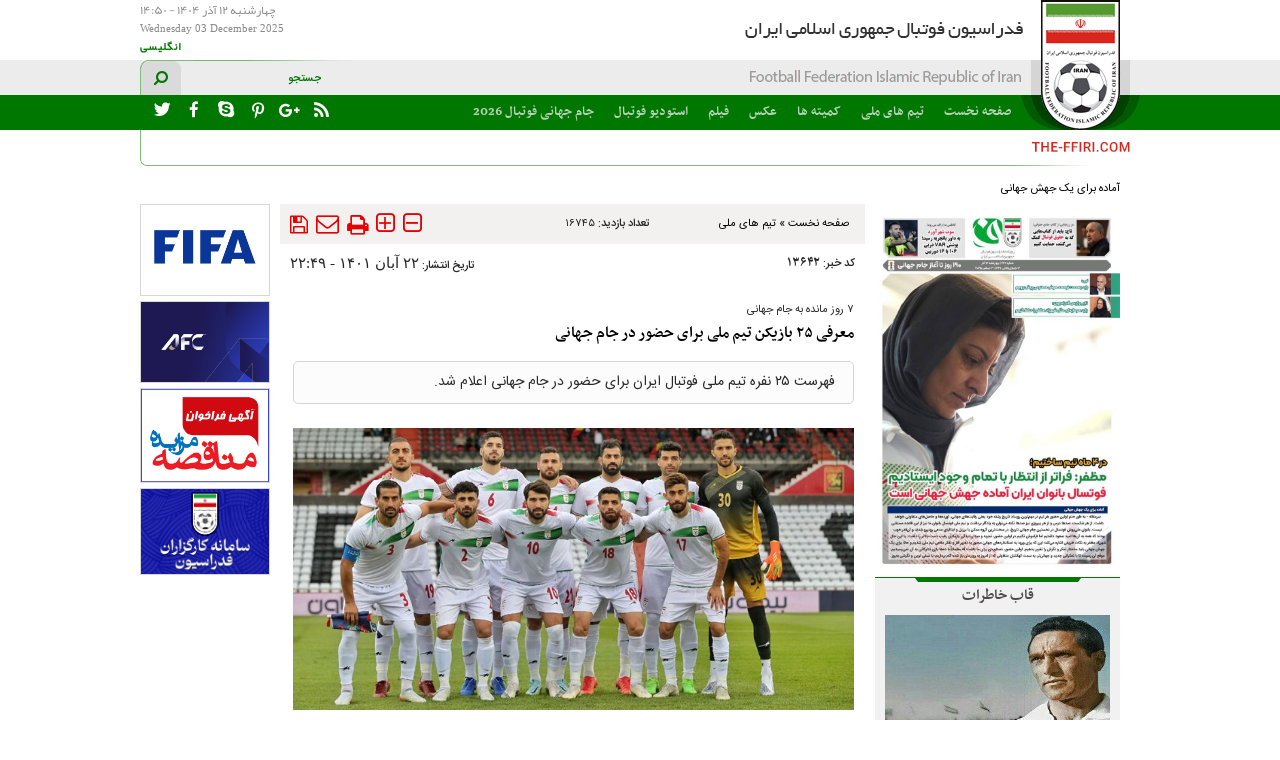

--- FILE ---
content_type: text/html; charset=utf-8
request_url: https://the-ffiri.com/fa/news/13642/%D9%85%D8%B9%D8%B1%D9%81%DB%8C-%DB%B2%DB%B5-%D8%A8%D8%A7%D8%B2%DB%8C%DA%A9%D9%86-%D8%AA%DB%8C%D9%85-%D9%85%D9%84%DB%8C-%D8%A8%D8%B1%D8%A7%DB%8C-%D8%AD%D8%B6%D9%88%D8%B1-%D8%AF%D8%B1-%D8%AC%D8%A7%D9%85-%D8%AC%D9%87%D8%A7%D9%86%DB%8C
body_size: 13077
content:
<!DOCTYPE html> <html lang="fa"> <head>               <meta charset="UTF-8">     <meta http-equiv="X-UA-Compatible" content="IE=edge,chrome=1">     <meta name="viewport" content="width=device-width, initial-scale=1">       <link rel="preload" as="font" href="/client/themes/fa/main/fonts/fontawesome-webfont.woff2" crossorigin>     <link rel="preload" as="font" href="/client/themes/fa/main/fonts/IRANSansWeb_Medium.woff2" crossorigin>     <link rel="preload" as="font" href="/client/themes/fa/main/fonts/IRANSansWeb.woff2" crossorigin>     <link rel="preload" as="font" href="/client/themes/fa/main/fonts/IRANSansWeb_Bold.woff2" crossorigin>     <link rel="preload" as="font" href="/client/themes/fa/main/fonts/IRANSansWeb_Light.woff2" crossorigin>     <link rel="preload" as="font" href="/client/themes/fa/main/fonts/RTNassim.woff" crossorigin>     <link rel="preload" as="font" href="/client/themes/fa/main/fonts/Yekan.woff" crossorigin>                             <meta name="description" content="فهرست ۲۵ نفره تیم ملی فوتبال ایران برای حضور در جام جهانی اعلام شد.">                                                       <link rel="preload" href="/client/themes/fa/main/js/news_94758.js" as="script">             <link rel="preload" href="/client/themes/fa/main/css/news_94758.css" as="style">                     <meta name="google-site-verification" content="6kxufJstKmFrJYrrvzmM9sd0g9EUm9M2p48DysN006Q" />  <meta name="msvalidate.01" content="CB01D3BEB432E7DCD8C9003FCA0E4FEC">     <link rel="shortcut icon" href="/client/themes/fa/main/img/favicon.ico">     <link rel="alternate" type="application/rss+xml" title="RSS FEED" href="/fa/rss/allnews">      <script src="/client/themes/fa/main/etc/js/swiper-bundle.min.js" defer></script>          <link rel="stylesheet" type="text/css" href="/client/themes/fa/main/css/news_94758.css">                            <script src="/client/themes/fa/main/js/news_94758.js"></script>                                 <!--IE display-->      <!-- html5 shim and respond.js ie8 support of html5 elements and media queries -->     <!-- warning: respond.js doesn't work if you view the page via file:// -->      <!-- HTML5 shim and Respond.js for IE8 support of HTML5 elements and media queries -->     <!-- WARNING: Respond.js doesn't work if you view the page via file:// -->     <!--[if lt IE 9]>     <script src="https://oss.maxcdn.com/html5shiv/3.7.2/html5shiv.min.js"></script>     <script src="https://oss.maxcdn.com/respond/1.4.2/respond.min.js"></script>     <![endif]-->                                  	<link rel="preload" fetchpriority="high" href="/files/fa/news/1401/8/22/74785_560.jpg" as="image">  <meta property="og:description" content="فهرست ۲۵ نفره تیم ملی فوتبال ایران برای حضور در جام جهانی اعلام شد."> <meta name="dc.description" content="فهرست ۲۵ نفره تیم ملی فوتبال ایران برای حضور در جام جهانی اعلام شد."> <meta name="twitter:description" content="فهرست ۲۵ نفره تیم ملی فوتبال ایران برای حضور در جام جهانی اعلام شد."> <!-- Google Plus --> <!-- Update your html tag to include the itemscope and itemtype attributes. --> <meta itemprop="name" content="معرفی ۲۵ بازیکن تیم ملی برای حضور در جام جهانی"> <meta itemprop="description" content="فهرست ۲۵ نفره تیم ملی فوتبال ایران برای حضور در جام جهانی اعلام شد."> <meta itemprop="image" content="/files/fa/news/1401/8/22/74785_560.jpg">  <!-- Open Graph General (Facebook & Pinterest) --> <meta property="og:locale" content="fa_IR"> <meta property="og:type" content="website"> <meta property="og:title" content="معرفی ۲۵ بازیکن تیم ملی برای حضور در جام جهانی"> <meta property="og:url" content="https://the-ffiri.com/fa/news/13642/معرفی-۲۵-بازیکن-تیم-ملی-برای-حضور-در-جام-جهانی"> <meta property="og:description" content="فهرست ۲۵ نفره تیم ملی فوتبال ایران برای حضور در جام جهانی اعلام شد."> <meta property="og:site_name" content="فدراسیون فوتبال جمهوری اسلامی ایران"> <meta property="og:image" content="/files/fa/news/1401/8/22/74785_560.jpg"> <meta property="og:image:secure_url" content="/files/fa/news/1401/8/22/74785_560.jpg" /> <meta property="og:image:alt" content="معرفی ۲۵ بازیکن تیم ملی برای حضور در جام جهانی" />      <!-- Twitter --> <meta name="twitter:card" content="summary_large_image"> <meta name="twitter:site" content="فدراسیون فوتبال جمهوری اسلامی ایران"> <meta name="twitter:title" content="معرفی ۲۵ بازیکن تیم ملی برای حضور در جام جهانی"> <meta name="twitter:creator" content="فدراسیون فوتبال جمهوری اسلامی ایران"> <meta name="twitter:description" content="فهرست ۲۵ نفره تیم ملی فوتبال ایران برای حضور در جام جهانی اعلام شد."> <meta name="twitter:url" content="https://the-ffiri.com/fa/news/13642/معرفی-۲۵-بازیکن-تیم-ملی-برای-حضور-در-جام-جهانی"> <meta name="twitter:player" content="فدراسیون فوتبال جمهوری اسلامی ایران"> <meta name="twitter:image" data-page-subject="true" content="/files/fa/news/1401/8/22/74785_560.jpg" /> <meta name="twitter:image:src" content="/files/fa/news/1401/8/22/74785_560.jpg"> <meta content="560" data-page-subject="true" name="twitter:image:width"> <meta content="315" data-page-subject="true" name="twitter:image:height">    <meta name="dc.language" content="fa"> <meta name="dc.source" content="fa"> <meta name="dc.title" lang="fa" content="معرفی ۲۵ بازیکن تیم ملی برای حضور در جام جهانی"> <meta name="dc.subject" content="News"> <meta name="dc.type" scheme="DCMIType" content="Text,Image"> <meta name="dc.publisher" content="فدراسیون فوتبال جمهوری اسلامی ایران"> <meta name="dc.identifier" content="https://the-ffiri.com/fa/news/13642/معرفی-۲۵-بازیکن-تیم-ملی-برای-حضور-در-جام-جهانی"> <meta name="dc.creator" content="فدراسیون فوتبال جمهوری اسلامی ایران"> <meta name="dc.format" scheme="IMT" content="text/html"> <meta name="dc.coverage" content="World">   <!-- Open Graph Article (Facebook & Pinterest) --> <meta property="article:author" content="فدراسیون فوتبال جمهوری اسلامی ایران"> <meta property="article:section" content="صفحه نخست"> <meta property="article:tag" content=""> <meta property="article:published_time" content="۱۴۰۱/۰۸/۲۲ - ۲۲:۴۹"> <meta property="article:modified_time" content="۱۴۰۱/۰۸/۲۲ - ۲۳:۰۱"> <meta property="article:expiration_time" content="">   <meta name="thumbnail" itemprop="thumbnailUrl" content="/files/fa/news/1401/8/22/74785_560.jpg"> <meta name="instant-view-options" content="read-more">     <link rel="canonical" href="https://the-ffiri.com/fa/news/13642/معرفی-۲۵-بازیکن-تیم-ملی-برای-حضور-در-جام-جهانی">     <script  type="application/ld+json">
{
    "@context": "https:\/\/schema.org",
    "@type": "NewsArticle",
    "headLine": "\u0645\u0639\u0631\u0641\u06cc \u06f2\u06f5 \u0628\u0627\u0632\u06cc\u06a9\u0646 \u062a\u06cc\u0645 \u0645\u0644\u06cc \u0628\u0631\u0627\u06cc \u062d\u0636\u0648\u0631 \u062f\u0631 \u062c\u0627\u0645 \u062c\u0647\u0627\u0646\u06cc",
    "articleBody": "\n\u0628\u0647 \u06af\u0632\u0627\u0631\u0634 \u0633\u0627\u06cc\u062a \u0631\u0633\u0645\u06cc \u0641\u062f\u0631\u0627\u0633\u06cc\u0648\u0646 \u0641\u0648\u062a\u0628\u0627\u0644\u060c \u0628\u0631 \u0627\u06cc\u0646 \u0627\u0633\u0627\u0633 \u06f2\u06f5 \u0628\u0627\u0632\u06cc\u06a9\u0646 \u0632\u06cc\u0631 \u0627\u0632 \u0633\u0648\u06cc \u06a9\u0627\u0631\u0644\u0648\u0633 \u06a9\u06cc\u200c\u0631\u0648\u0634 \u0628\u0631\u0627\u06cc \u062d\u0636\u0648\u0631 \u062f\u0631 \u062c\u0627\u0645 \u062c\u0647\u0627\u0646\u06cc \u0627\u0646\u062a\u062e\u0627\u0628 \u0634\u062f\u0646\u062f:\n\u0639\u0644\u06cc\u0631\u0636\u0627 \u0628\u06cc\u0631\u0627\u0646\u0648\u0646\u062f\u060c \u0627\u0645\u06cc\u0631 \u0639\u0627\u0628\u062f\u0632\u0627\u062f\u0647\u060c \u0633\u06cc\u062f \u062d\u0633\u06cc\u0646 \u062d\u0633\u06cc\u0646\u06cc\u060c \u067e\u06cc\u0627\u0645 \u0646\u06cc\u0627\u0632\u0645\u0646\u062f\u060c \u0631\u0627\u0645\u06cc\u0646 \u0631\u0636\u0627\u06cc\u06cc\u0627\u0646\u060c \u0635\u0627\u062f\u0642 \u0645\u062d\u0631\u0645\u06cc\u060c \u062d\u0633\u06cc\u0646 \u06a9\u0646\u0639\u0627\u0646\u06cc\u060c \u0633\u06cc\u062f \u0645\u062c\u06cc\u062f \u062d\u0633\u06cc\u0646\u06cc\u060c \u0645\u0631\u062a\u0636\u06cc \u067e\u0648\u0631\u0639\u0644\u06cc \u06af\u0646\u062c\u06cc\u060c \u0634\u062c\u0627\u0639 \u062e\u0644\u06cc\u0644\u200c\u0632\u0627\u062f\u0647\u060c \u0627\u0628\u0648\u0627\u0644\u0641\u0636\u0644 \u062c\u0644\u0627\u0644\u06cc\u060c \u0645\u06cc\u0644\u0627\u062f \u0645\u062d\u0645\u062f\u06cc\u060c \u0631\u0648\u0632\u0628\u0647 \u0686\u0634\u0645\u06cc\u060c \u0633\u0639\u06cc\u062f \u0639\u0632\u062a\u200c\u0627\u0644\u0644\u0647\u06cc\u060c \u0627\u062d\u0645\u062f \u0646\u0648\u0631\u0627\u0644\u0644\u0647\u06cc\u060c \u0639\u0644\u06cc \u06a9\u0631\u06cc\u0645\u06cc\u060c \u0627\u062d\u0633\u0627\u0646 \u062d\u0627\u062c \u0635\u0641\u06cc\u060c \u0633\u0627\u0645\u0627\u0646 \u0642\u062f\u0648\u0633\u060c \u0648\u062d\u06cc\u062f \u0627\u0645\u06cc\u0631\u06cc\u060c \u0639\u0644\u06cc \u0642\u0644\u06cc\u200c\u0632\u0627\u062f\u0647\u060c \u0639\u0644\u06cc\u0631\u0636\u0627 \u062c\u0647\u0627\u0646\u0628\u062e\u0634\u060c \u06a9\u0631\u06cc\u0645 \u0627\u0646\u0635\u0627\u0631\u06cc\u200c\u0641\u0631\u062f\u060c \u0633\u0631\u062f\u0627\u0631 \u0622\u0632\u0645\u0648\u0646\u060c \u0645\u0647\u062f\u06cc \u0637\u0627\u0631\u0645\u06cc \u0648 \u0645\u0647\u062f\u06cc \u062a\u0631\u0627\u0628\u06cc.",
    "author": {
        "@context": "https:\/\/schema.org",
        "@type": "Organization",
        "name": "\u0641\u062f\u0631\u0627\u0633\u06cc\u0648\u0646 \u0641\u0648\u062a\u0628\u0627\u0644 \u062c\u0645\u0647\u0648\u0631\u06cc \u0627\u0633\u0644\u0627\u0645\u06cc \u0627\u06cc\u0631\u0627\u0646",
        "description": "\u0641\u062f\u0631\u0627\u0633\u06cc\u0648\u0646 \u0641\u0648\u062a\u0628\u0627\u0644 \u062c\u0645\u0647\u0648\u0631\u06cc \u0627\u0633\u0644\u0627\u0645\u06cc \u0627\u06cc\u0631\u0627\u0646",
        "logo": {
            "@context": "https:\/\/schema.org",
            "@type": "ImageObject",
            "name": "logo",
            "url": "https:\/\/the-ffiri.com\/client\/themes\/fa\/main\/img\/admin.png"
        },
        "url": "https:\/\/the-ffiri.com",
        "address": "\u062a\u0647\u0631\u0627\u0646 - \u062e\u06cc\u0627\u0628\u0627\u0646 \u0633\u0626\u0648\u0644 - \u062e\u06cc\u0627\u0628\u0627\u0646 \u062f\u0648\u0627\u0632\u062f\u0647 \u0645\u062a\u0631\u06cc \u0633\u0648\u0645 - \u067e\u0644\u0627\u06a9 4",
        "email": "international@the-ffiri.com",
        "founder": {
            "@context": "https:\/\/schema.org",
            "@type": "Person",
            "name": "\u0641\u062f\u0631\u0627\u0633\u06cc\u0648\u0646 \u0641\u0648\u062a\u0628\u0627\u0644 \u062c\u0645\u0647\u0648\u0631\u06cc \u0627\u0633\u0644\u0627\u0645\u06cc \u0627\u06cc\u0631\u0627\u0646"
        },
        "foundingDate": "2008-03-20T00:00:00+03:30",
        "legalName": "\u0641\u062f\u0631\u0627\u0633\u06cc\u0648\u0646 \u0641\u0648\u062a\u0628\u0627\u0644 \u062c\u0645\u0647\u0648\u0631\u06cc \u0627\u0633\u0644\u0627\u0645\u06cc \u0627\u06cc\u0631\u0627\u0646",
        "telephone": "+9802188213301",
        "faxNumber": "",
        "sameAs": [
            "",
            ""
        ]
    },
    "publisher": {
        "@context": "https:\/\/schema.org",
        "@type": "Organization",
        "name": "\u0641\u062f\u0631\u0627\u0633\u06cc\u0648\u0646 \u0641\u0648\u062a\u0628\u0627\u0644 \u062c\u0645\u0647\u0648\u0631\u06cc \u0627\u0633\u0644\u0627\u0645\u06cc \u0627\u06cc\u0631\u0627\u0646",
        "description": "\u0641\u062f\u0631\u0627\u0633\u06cc\u0648\u0646 \u0641\u0648\u062a\u0628\u0627\u0644 \u062c\u0645\u0647\u0648\u0631\u06cc \u0627\u0633\u0644\u0627\u0645\u06cc \u0627\u06cc\u0631\u0627\u0646",
        "logo": {
            "@context": "https:\/\/schema.org",
            "@type": "ImageObject",
            "name": "logo",
            "url": "https:\/\/the-ffiri.com\/client\/themes\/fa\/main\/img\/admin.png"
        },
        "url": "https:\/\/the-ffiri.com",
        "address": "\u062a\u0647\u0631\u0627\u0646 - \u062e\u06cc\u0627\u0628\u0627\u0646 \u0633\u0626\u0648\u0644 - \u062e\u06cc\u0627\u0628\u0627\u0646 \u062f\u0648\u0627\u0632\u062f\u0647 \u0645\u062a\u0631\u06cc \u0633\u0648\u0645 - \u067e\u0644\u0627\u06a9 4",
        "email": "international@the-ffiri.com",
        "founder": {
            "@context": "https:\/\/schema.org",
            "@type": "Person",
            "name": "\u0641\u062f\u0631\u0627\u0633\u06cc\u0648\u0646 \u0641\u0648\u062a\u0628\u0627\u0644 \u062c\u0645\u0647\u0648\u0631\u06cc \u0627\u0633\u0644\u0627\u0645\u06cc \u0627\u06cc\u0631\u0627\u0646"
        },
        "foundingDate": "2008-03-20T00:00:00+03:30",
        "legalName": "\u0641\u062f\u0631\u0627\u0633\u06cc\u0648\u0646 \u0641\u0648\u062a\u0628\u0627\u0644 \u062c\u0645\u0647\u0648\u0631\u06cc \u0627\u0633\u0644\u0627\u0645\u06cc \u0627\u06cc\u0631\u0627\u0646",
        "telephone": "+9802188213301",
        "faxNumber": "",
        "sameAs": [
            "",
            ""
        ]
    },
    "datePublished": "2022-11-13T22:49:08+03:30",
    "dateModified": "2022-11-13T22:49:08+03:30",
    "image": [
        {
            "@type": "ImageObject",
            "name": "\u0645\u0639\u0631\u0641\u06cc \u06f2\u06f5 \u0628\u0627\u0632\u06cc\u06a9\u0646 \u062a\u06cc\u0645 \u0645\u0644\u06cc \u0628\u0631\u0627\u06cc \u062d\u0636\u0648\u0631 \u062f\u0631 \u062c\u0627\u0645 \u062c\u0647\u0627\u0646\u06cc",
            "description": "\u0645\u0639\u0631\u0641\u06cc \u06f2\u06f5 \u0628\u0627\u0632\u06cc\u06a9\u0646 \u062a\u06cc\u0645 \u0645\u0644\u06cc \u0628\u0631\u0627\u06cc \u062d\u0636\u0648\u0631 \u062f\u0631 \u062c\u0627\u0645 \u062c\u0647\u0627\u0646\u06cc",
            "url": "https:\/\/the-ffiri.com\/files\/fa\/news\/1401\/8\/22\/74785_560.jpg"
        }
    ],
    "description": "\u0641\u0647\u0631\u0633\u062a \u06f2\u06f5 \u0646\u0641\u0631\u0647 \u062a\u06cc\u0645 \u0645\u0644\u06cc \u0641\u0648\u062a\u0628\u0627\u0644 \u0627\u06cc\u0631\u0627\u0646 \u0628\u0631\u0627\u06cc \u062d\u0636\u0648\u0631 \u062f\u0631 \u062c\u0627\u0645 \u062c\u0647\u0627\u0646\u06cc \u0627\u0639\u0644\u0627\u0645 \u0634\u062f.",
    "keywords": "\u0645\u0639\u0631\u0641\u06cc,\u06f2\u06f5,\u0628\u0627\u0632\u06cc\u06a9\u0646,\u062a\u06cc\u0645,\u0645\u0644\u06cc,\u0628\u0631\u0627\u06cc,\u062d\u0636\u0648\u0631,\u062f\u0631,\u062c\u0627\u0645,\u062c\u0647\u0627\u0646\u06cc",
    "mainEntityOfPage": {
        "@context": "https:\/\/schema.org",
        "@type": "WebPage",
        "breadcrumb": {
            "@context": "https:\/\/schema.org",
            "@type": "BreadcrumbList",
            "itemListElement": [
                {
                    "@type": "ListItem",
                    "position": 1,
                    "item": {
                        "@id": "https:\/\/the-ffiri.com",
                        "name": "\u0635\u0641\u062d\u0647 \u0646\u062e\u0633\u062a"
                    }
                },
                {
                    "@type": "ListItem",
                    "position": 2,
                    "item": {
                        "@id": "https:\/\/the-ffiri.com\/fa\/services\/1\/8",
                        "name": "\u062a\u06cc\u0645 \u0647\u0627\u06cc \u0645\u0644\u06cc"
                    }
                }
            ]
        },
        "lastReviewed": "2022-11-13T23:01:49+03:30",
        "url": "https:\/\/the-ffiri.com\/fa\/news\/13642\/\u0645\u0639\u0631\u0641\u06cc-\u06f2\u06f5-\u0628\u0627\u0632\u06cc\u06a9\u0646-\u062a\u06cc\u0645-\u0645\u0644\u06cc-\u0628\u0631\u0627\u06cc-\u062d\u0636\u0648\u0631-\u062f\u0631-\u062c\u0627\u0645-\u062c\u0647\u0627\u0646\u06cc"
    }
}
</script>     <title>معرفی ۲۵ بازیکن تیم ملی برای حضور در جام جهانی</title> </head> <body id="news" onload="Height_loaded()">  <header class="main_header mrg_btm_10 row">     <div class="container">         <div class="row main_header_logo"              style="background: url('https://the-ffiri.com/client/themes/fa/main/img/1000.gif') no-repeat center top;">             <a class="link_logo" href="/" title="فدراسیون فوتبال جمهوری اسلامی ایران" aria-label="link to landing page"></a>             <div class="col-xs-36 header_line_1">                 <div class="row">                     <div class="date_time_container col-xs-36 col-md-7 hidden-xs hidden-ms">                         <time class="date_time">                             چهارشنبه ۱۲ آذر ۱۴۰۴ <span> - </span> ۱۴:۵۰ <div dir="ltr" class="gregorian_date">Wednesday 03 December 2025</div>                         </time>                         <section class="lang_site_version">                             <a href="/en" target="_blank" title="نسخه انگلیسی FFIRI">انگلیسی</a>                         </section>                     </div>                     <div class="logo_adv_container col-xs-36 col-md-29 hidden-xs hidden-ms hidden-sm">                          	<div style="display:none;">  	 </div>                     </div>                 </div>             </div>             <div class="col-xs-36 header_line_2">                                  <div class="row search_box_row hidden-ms hidden-xs">                     <div class="search_part">                         <form name="searchForm" action="/fa/search" method="post">                             <input class="search_box" name="query" type="search" placeholder="جستجو">                             <a href="javascript:document.searchForm.submit();" style="cursor: pointer;">                                 <i class="fa fa-search"></i></a>                         </form>                     </div>                     <div class="marquee_section hidden-xs hidden-ms hidden-sm">                                              </div>                 </div>             </div>             <div class="col-xs-36">                 <div class="scroller_anchor" style="height: 0;"></div>                 <div class="container scroller fix_box">                     <div class="col-xs-36 header_line_3">                         <div class="row">                             <div class="col-xs-36 col-md-28 main_service_nav">                                 <nav class="col-xs-36 navbar main_navbar">     <div class="navbar-header">         <button type="button" class="navbar-toggle" data-toggle="collapse" data-target="#myNavbar" aria-expanded="false" aria-label="Toggle navigation">             <i class="fa fa-bars" aria-hidden="true"></i>         </button>     </div>     <div class="collapse navbar-collapse" id="myNavbar">         <ul class="nav navbar-nav">                                                   <li class="nav_link">                         <a href="/"><span>صفحه نخست</span></a>                     </li>                                                                    <li class="nav_link dropdown-li-1">                         <a href="/fa/nationalteam">تیم های ملی</a>                     </li>                                                                                                                                       <li class="nav_link">                         <a href="/fa/committees">کمیته ها</a>                     </li>                                                                                                                                        <li class="nav_link">                         <a href="/fa/photo">عکس</a>                     </li>                                                                                                                                        <li class="nav_link">                         <a href="/fa/film">فیلم</a>                     </li>                                                                                                                                                                                                                                                                                                                                                                                                                                                                                                                                                                                                                                                                                                                                                                                                                                                                                                                                                                                                                                                                                                          <li class="nav_link">                         <a href="/fa/footballstudio">استودیو فوتبال</a>                     </li>                                                                                                                                        <li class="nav_link">                         <a href="/fa/worldcup2026">جام جهانی فوتبال 2026</a>                     </li>                                        </ul>         <ul class="visible-ms visible-xs visible-sm">             <li class="nav_link">                 <a class="cats_bg" href="/fa/newsletter">                     <span>عضویت در خبرنامه</span>                 </a>             </li>             <li class="nav_link">                 <a class="cats_bg" href="/fa/about">                     <span>درباره ما</span>                 </a>             </li>             <li class="nav_link">                 <a class="cats_bg" href="/fa/contacts">                     <span>تماس با ما</span>                 </a>             </li>             <li class="nav_link">                 <a class="cats_bg" href="/fa/links">                     <span>پیوندها</span>                 </a>             </li>             <li class="nav_link">                 <a class="cats_bg" href="/fa/archive">                     <span>آرشیو</span>                 </a>             </li>             <li class="nav_link">                 <a class="cats_bg" href="/fa/search">                     <span>جستجو</span>                 </a>             </li>             <li class="nav_link">                 <a class="cats_bg" href="/fa/polls/archive">                     <span>نظرسنجی</span>                 </a>             </li>             <li class="nav_link">                 <a class="cats_bg" href="/fa/search">                     <span>جستجو</span>                 </a>             </li>              <li class="nav_link">                 <a class="cats_bg" href="/fa/weather">                     <span>آب و هوا</span>                 </a>             </li>             <li class="nav_link">                 <a class="cats_bg" href="/fa/rss">                     <span>RSS</span>                 </a>             </li>         </ul>     </div> </nav>                             </div>                             <div class="col-xs-36 col-md-8 header_social_icons hidden-xs hidden-ms hidden-sm">                                 <a class="twitter_icon"><i class="fa fa-twitter"></i></a>                                 <a class="facebook_icon"><i class="fa fa-facebook-f"></i></a>                                 <a class="twitter_icon"><i class="fa fa-skype"></i></a>                                 <a class="pinterest_icon"><i class="fa fa-pinterest-p"></i></a>                                 <a class="google_plus_icon"><i class="fa fa-google-plus"></i></a>                                 <a class="rss_icon" href="/fa/rss"><i class="fa fa-rss"></i></a>                             </div>                         </div>                                              </div>                 </div>             </div>         </div>     </div> </header>   <div class="container">     <div class="row tele_type">                       <article class="row">         <div class="col-xs-36 home_tele">             <section class="ticker_container">                 <div id="ticker-wrapper" class="no-js">                     <ul id="js-news" class="js-hidden">                                                      <li class="news-item"><a href="/fa/news/28675/آماده-برای-یک-جهش-جهانی" target="_blank">آماده برای یک جهش جهانی</a>                             </li>                                                      <li class="news-item"><a href="/fa/news/28667/توسعه-فوتبال-از-استان‌ها-شکل-می‌گیرد" target="_blank">توسعه فوتبال از استان‌ها شکل می‌گیرد</a>                             </li>                                                      <li class="news-item"><a href="/fa/news/28662/فوتبال-مازندران-نیازمند-کنسرسیوم-حمایتی-است-اعتماد-قاطع-به-خلردی-مسئولیت-او-را-سنگین‌تر-می‌کند" target="_blank">فوتبال مازندران نیازمند کنسرسیوم حمایتی است / اعتماد قاطع به خلردی مسئولیت او را سنگین‌تر می‌کند</a>                             </li>                                                      <li class="news-item"><a href="/fa/news/28659/گزارش-تصویری-مجمع-انتخاباتی-هیات-فوتبال-استان-مازندران" target="_blank">گزارش تصویری مجمع انتخاباتی هیات فوتبال استان مازندران</a>                             </li>                                                      <li class="news-item"><a href="/fa/news/28658/برگزاری-مجمع-انتخاباتی-هیئت-فوتبال-استان-مازندران" target="_blank">برگزاری مجمع انتخاباتی هیئت فوتبال استان مازندران</a>                             </li>                                                      <li class="news-item"><a href="/fa/news/28655/سورپرایز-ویژه-برای-استقلال-و-پرسپولیس " target="_blank">سورپرایز ویژه برای استقلال و پرسپولیس </a>                             </li>                                                      <li class="news-item"><a href="/fa/news/28650/حیدری-طبق-قانون-انتخابات-استان-ها-برگزار-می-شود" target="_blank">حیدری: طبق قانون، انتخابات استان ها برگزار می شود</a>                             </li>                                                      <li class="news-item"><a href="/fa/news/28649/سرمربی-تیم-ملی-فوتسال-به-چیزی-جز-قهرمانی-آسیا-فکر-نمی‌کنیم " target="_blank">سرمربی تیم ملی فوتسال: به چیزی جز قهرمانی آسیا فکر نمی‌کنیم </a>                             </li>                                                      <li class="news-item"><a href="/fa/news/28643/تماس-سرمربی-تیم-ملی-ایران-با-بازیکن-مصدوم-فلسطین" target="_blank">تماس سرمربی تیم ملی ایران با بازیکن مصدوم فلسطین</a>                             </li>                                                      <li class="news-item"><a href="/fa/news/28639/پیام-نوجوانان-ایران-برای-بازی-نهایی-آماده-صعود-با-صلابت-هستیم" target="_blank">پیام نوجوانان ایران برای بازی نهایی: آماده صعود با صلابت هستیم</a>                             </li>                                                      <li class="news-item"><a href="/fa/news/28638/صعود-دختران-فوتسال-ایران-به-قلب-مردم" target="_blank">صعود دختران فوتسال ایران به قلب مردم</a>                             </li>                                                      <li class="news-item"><a href="/fa/news/28630/ابلاغیه-کمیته-انضباطی" target="_blank">ابلاغیه کمیته انضباطی</a>                             </li>                                                      <li class="news-item"><a href="/fa/news/28626/تصاویری-دیگر-از-دیدار-تیم-های-ملی-فوتسال-ایران-و-ایتالیا" target="_blank">تصاویری دیگر از دیدار تیم های ملی فوتسال ایران و ایتالیا</a>                             </li>                                                      <li class="news-item"><a href="/fa/news/28617/که-جان-من-فدای-ایران" target="_blank">که جان من فدای ایران</a>                             </li>                                                      <li class="news-item"><a href="/fa/news/28599/ایران-با-بازگشت-رویایی-مقابل-فلسطین-صدرنشینی-را-حفظ-کرد" target="_blank">ایران با بازگشت رویایی مقابل فلسطین صدرنشینی را حفظ کرد</a>                             </li>                                              </ul>                 </div>                 <div class="wrapper"></div>             </section>         </div>     </article>      </div> </div> <div class="container main_body">              <main>     <div class="row">         <div class="news_main_body col-xs-36 col-sm-24 col-md-22 col-sm-push-12 col-md-push-9 main_home_padd_r_10 main_home_padd_l_4">               <div class="row">     <div class="news_tools col-xs-36">         <div class="row">             <div class="col-lg-24 col-md-36 col-sm-36 col-xs-36">                                                               <div class="news_path">                                                                                                                                                         <a href="/" title="صفحه نخست">صفحه نخست</a>                                                                                                                                                                                                  »                                 <a href="/fa/services/1/8" title="تیم های ملی">تیم های ملی</a>                                                      </div>                                                                                                               <div class="news_nav news_hits">                     <span class="news_nav_title">تعداد بازدید: </span>                     ۱۶۷۴۵                 </div>             </div>             <div class="col-lg-12 col-md-36 col-xs-36 social_network_icons">                 <a title='ذخیره' class="news_save_botton fa fa-save fa-2x-plus" href="/fa/save/13642" aria-label="save link" rel="nofollow noopener noreferrer"></a>                 <div title='ارسال به دوستان' class="news_emails_botton fa fa-envelope-o fa-2x-plus"                      onclick='window.open("/fa/send/13642", "sendmailwin","left=200,top=100,width=370,height=400,toolbar=0,resizable=0,status=0,scrollbars=1");'></div>                 <div title='نسخه چاپی' class="print_ico fa fa-print fa-2x-plus"                      onclick='window.open("/fa/print/13642", "printwin","left=200,top=200,width=820,height=550,toolbar=1,resizable=0,status=0,scrollbars=1");'></div>                 <span class="news_size_up">                     <i class="fa fa-plus-square-o fa-2x-plus"></i>                 </span>                                  <span class="news_size_down">                     <i class="fa fa-minus-square-o fa-2x-plus"></i>                 </span>             </div>         </div>     </div>     <div class="news_toolbar col-xs-36">                                       <div class="news_nav news_id_c col-sm-10 col-xs-36">                     <span class="news_nav_title">کد خبر: </span>                     ۱۳۶۴۲                 </div>                                                                      <div class="news_nav news_pdate_c col-sm-14 col-xs-36">                     <span class="news_nav_title">تاریخ انتشار: </span>                     ۲۲ آبان ۱۴۰۱ - ۲۲:۴۹                 </div>                               <div class="wrapper"></div>     </div> </div> <div class="row" style="direction: rtl;">     <div class="col-xs-36 news_page_header_sec">         <div class="rutitr">۷ روز مانده به جام جهانی</div>         <div style="margin-bottom: 18px;margin-top: 4px;">             <h2 style="padding: 0;margin: 0" class="title">                 <span class="news_title">                     معرفی ۲۵ بازیکن تیم ملی برای حضور در جام جهانی                 </span>             </h2>         </div>                       <div class="subtitle_container">                                  <div class="subtitle">فهرست ۲۵ نفره تیم ملی فوتبال ایران برای حضور در جام جهانی اعلام شد.</div>                 <div class="wrapper"></div>             </div>               </div>     <div class="body col-xs-36">         <p><img alt="معرفی ۲۵ بازیکن تیم ملی برای حضور در جام جهانی" class="news_corner_image" src="/files/fa/news/1401/8/22/74785_560.jpg" alt="" align="left"></p>
<p>به گزارش سایت رسمی فدراسیون فوتبال، بر این اساس ۲۵ بازیکن زیر از سوی کارلوس کی‌روش برای حضور در جام جهانی انتخاب شدند:</p>
<p>علیرضا بیرانوند، امیر عابدزاده، سید حسین حسینی، پیام نیازمند، رامین رضاییان، صادق محرمی، حسین کنعانی، سید مجید حسینی، مرتضی پورعلی گنجی، شجاع خلیل‌زاده، ابوالفضل جلالی، میلاد محمدی، روزبه چشمی، سعید عزت‌اللهی، احمد نوراللهی، علی کریمی، احسان حاج صفی، سامان قدوس، وحید امیری، علی قلی‌زاده، علیرضا جهانبخش، کریم انصاری‌فرد، سردار آزمون، مهدی طارمی و مهدی ترابی.</p>     </div>      </div>             <div class="row tag_shareTo_sec">                 <div class="col-xs-36 col-md-18">                                                  <div class="shortLink">               <input class="copy-button link_en" type="url" id="foo" value="https://the-ffiri.com/0003Y2" readonly aria-label="لینک کوتاه خبر">             <div id="testLink" style="display: none;"></div>          <!-- Trigger -->         <button class="btn copy_link" data-clipboard-target="#foo">کپی لینک</button>     </div>     <script>





        var clipboard = new ClipboardJS('.btn');
        clipboard.on('success', function(e) {
            const element = document.getElementById('testLink');
            element.style.display ="block";
            element.innerText = "لینک کپی شد";
            setTimeout(()=> {
                element.style.display ="none";
            },3000);
        });
        clipboard.on('error', function(e) {
            console.log(e);
        });
    </script>                     </div>                 <div class="col-xs-36 col-md-18">                     <section class="share_to_container mrg_btm_10"> 	<div class="shares"> 		<span class="share_sec_title">اشتراک گذاری:</span> 		<a class="telegram fa fa-paper-plane-o" title="telegram" href="tg://msg?text=معرفی ۲۵ بازیکن تیم ملی برای حضور در جام جهانی https://the-ffiri.com/fa/news/13642" rel="nofollow" target="_blank"></a> 		<a class="facebook fa fa-facebook" title="facebook" href="https://www.facebook.com/share.php?v=4&src=bm&u=https://the-ffiri.com/fa/news/13642/معرفی-۲۵-بازیکن-تیم-ملی-برای-حضور-در-جام-جهانی&t=معرفی ۲۵ بازیکن تیم ملی برای حضور در جام جهانی" rel="nofollow" target="_blank"></a> 		<a class="twitter fa fa-twitter" title="twitter" href="https://www.twitter.com/home?status=معرفی ۲۵ بازیکن تیم ملی برای حضور در جام جهانی https://the-ffiri.com/fa/news/13642/معرفی-۲۵-بازیکن-تیم-ملی-برای-حضور-در-جام-جهانی" rel="nofollow" target="_blank"></a> 		<a class="googleplus fa fa-google-plus" title="plus-google" href="https://plus.google.com/share?url=https://the-ffiri.com/fa/news/13642&t=معرفی ۲۵ بازیکن تیم ملی برای حضور در جام جهانی" rel="nofollow" target="_blank"></a> 	</div> </section>                 </div>             </div>             <div class="row">                 <div class="col-xs-18 news_print_link">                     <span title='گزارش خطا' class="send_error_bot news_link_item"                        style="float:right;margin-top:4px;"                        onclick='window.open("/fa/report/13642", "sendmailwin","left=200,top=100,width=370,height=400,toolbar=0,resizable=0,status=0,scrollbars=1");' rel="nofollow">گزارش خطا</span>                 </div>                 <div class="col-xs-18">                      	<a onclick="newsUp(13642,1);" class="news_rate_like_img_up" id="like_up_butt_13642" title="like"> 		<span class="like_number">3</span> 	</a>                  </div>             </div>             <div class="row">                              </div>                                   </div>         <div class="col-xs-36 col-sm-12 col-md-9 col-sm-pull-24 col-md-pull-22 home_r_col">                                        	<div style="display:block;">  	<div style="padding-bottom:5px;"><a href="https://the-ffiri.com/fa/ads/redirect/a/332" target="_blank"><img class="img-responsive" alt="262" style="width:100%;border:0px;" src="/files/fa/adv/186875_348.jpg"></a></div> </div>                              <section class="row mrg_btm_10">
        <header class="col-xs-36 sections_header">
            <span class="section_title_sec">قاب خاطرات</span>
        </header>
        <section class="home_slider_2 home_slider_2_body col-xs-36 owl-carousel owl-theme">

                            <section class="item_1">
                    <article class="col-xs-36 home_slider_2_content">
    <a href="/fa/news/18561/پرویز-دهداری-آقای-اخلاق" title="پرویز دهداری؛ آقای اخلاق" target="_blank" class="picLink">
        <img src="/files/fa/news/1402/9/7/110411_672.jpg" title="پرویز دهداری؛ آقای اخلاق" alt="پرویز دهداری؛ آقای اخلاق" width="439" >
    </a>
    <h3 class="Htags">
        <a class="title" href="/fa/news/18561/پرویز-دهداری-آقای-اخلاق" title="پرویز دهداری؛ آقای اخلاق" target="_blank">پرویز دهداری؛ آقای اخلاق</a>
    </h3>
</article>
                </section>
                            <section class="item_1">
                    <article class="col-xs-36 home_slider_2_content">
    <a href="/fa/news/28176/وقتی-ناصر-حجازی-از-کلاس-درس-به-تیم-ملی-رفت" title="وقتی ناصر حجازی از کلاس درس به تیم ملی رفت" target="_blank" class="picLink">
        <img src="/files/fa/news/1404/8/13/183325_135.jpg" title="وقتی ناصر حجازی از کلاس درس به تیم ملی رفت" alt="وقتی ناصر حجازی از کلاس درس به تیم ملی رفت" width="439" >
    </a>
    <h3 class="Htags">
        <a class="title" href="/fa/news/28176/وقتی-ناصر-حجازی-از-کلاس-درس-به-تیم-ملی-رفت" title="وقتی ناصر حجازی از کلاس درس به تیم ملی رفت" target="_blank">وقتی ناصر حجازی از کلاس درس به تیم ملی رفت</a>
    </h3>
</article>
                </section>
                            <section class="item_1">
                    <article class="col-xs-36 home_slider_2_content">
    <a href="/fa/news/28074/انتظار-بیست-ساله-اکبر-آقا-به-سر-آمد" title="انتظار بیست ساله اکبر آقا به سر آمد" target="_blank" class="picLink">
        <img src="/files/fa/news/1404/8/6/182606_193.jpg" title="انتظار بیست ساله اکبر آقا به سر آمد" alt="انتظار بیست ساله اکبر آقا به سر آمد" width="439" >
    </a>
    <h3 class="Htags">
        <a class="title" href="/fa/news/28074/انتظار-بیست-ساله-اکبر-آقا-به-سر-آمد" title="انتظار بیست ساله اکبر آقا به سر آمد" target="_blank">انتظار بیست ساله اکبر آقا به سر آمد</a>
    </h3>
</article>
                </section>
            
        </section>
    </section>
                                          	<div style="display:none;">  	<div style="padding-bottom:5px;"><a href="https://the-ffiri.com/fa/ads/redirect/a/332" target="_blank"><img class="img-responsive" alt="262" style="width:100%;border:0px;" src="/files/fa/adv/186875_348.jpg"></a></div> </div>                              <section class="row mrg_btm_10">
        <header class="col-xs-36 sections_header">
            <span class="section_title_sec">گزارش تصویری</span>
        </header>
        <section class="box_1_body col-xs-36">
                        <div class="row first_news_section">
                <article class="col-xs-36 box_1_content">
    <a href="/fa/news/28659/گزارش-تصویری-مجمع-انتخاباتی-هیات-فوتبال-استان-مازندران" title="گزارش تصویری مجمع انتخاباتی هیات فوتبال استان مازندران" target="_blank" class="picLink">
        <img src="/files/fa/news/1404/9/10/186782_303.jpg" title="گزارش تصویری مجمع انتخاباتی هیات فوتبال استان مازندران" alt="گزارش تصویری مجمع انتخاباتی هیات فوتبال استان مازندران" width="439" >
    </a>
    <h3 class="Htags">
        <a class="title" href="/fa/news/28659/گزارش-تصویری-مجمع-انتخاباتی-هیات-فوتبال-استان-مازندران" title="گزارش تصویری مجمع انتخاباتی هیات فوتبال استان مازندران" target="_blank">گزارش تصویری مجمع انتخاباتی هیات فوتبال استان مازندران</a>
    </h3>
</article>
            </div>
                        <div class="row each_other_news_row">
                
                                            </div>
            <div class="row each_other_news_row">
                                
                                    <div class="col-xs-18 col-sm-18 each_other_news">
                        <article class="col-xs-36 box_1_content">
    <a href="/fa/news/28613/گزارش-تصویری-از-رختکن-تیم-ملی-فوتسال-پیش-از-دیدار-مقابل-ایتالیا" title="گزارش تصویری از رختکن تیم ملی فوتسال پیش از دیدار مقابل ایتالیا" target="_blank" class="picLink">
        <img src="/files/fa/news/1404/9/8/186611_855.jpg" title="گزارش تصویری از رختکن تیم ملی فوتسال پیش از دیدار مقابل ایتالیا" alt="گزارش تصویری از رختکن تیم ملی فوتسال پیش از دیدار مقابل ایتالیا" width="439" height="293">
    </a>
    <h3 class="Htags">
        <a class="title" href="/fa/news/28613/گزارش-تصویری-از-رختکن-تیم-ملی-فوتسال-پیش-از-دیدار-مقابل-ایتالیا" title="گزارش تصویری از رختکن تیم ملی فوتسال پیش از دیدار مقابل ایتالیا" target="_blank">گزارش تصویری از رختکن تیم ملی فوتسال پیش از دیدار مقابل ایتالیا</a>
    </h3>
</article>
                    </div>
                                                
                                    <div class="col-xs-18 col-sm-18 each_other_news">
                        <article class="col-xs-36 box_1_content">
    <a href="/fa/news/28601/گزارش-تصویری-از-تمرین-تیم-ملی-فوتسال-پیش-از-دیدار-برابر-ایتالیا" title="گزارش تصویری از تمرین تیم ملی فوتسال پیش از دیدار برابر ایتالیا" target="_blank" class="picLink">
        <img src="/files/fa/news/1404/9/7/186451_238.jpg" title="گزارش تصویری از تمرین تیم ملی فوتسال پیش از دیدار برابر ایتالیا" alt="گزارش تصویری از تمرین تیم ملی فوتسال پیش از دیدار برابر ایتالیا" width="439" height="205">
    </a>
    <h3 class="Htags">
        <a class="title" href="/fa/news/28601/گزارش-تصویری-از-تمرین-تیم-ملی-فوتسال-پیش-از-دیدار-برابر-ایتالیا" title="گزارش تصویری از تمرین تیم ملی فوتسال پیش از دیدار برابر ایتالیا" target="_blank">گزارش تصویری از تمرین تیم ملی فوتسال پیش از دیدار برابر ایتالیا</a>
    </h3>
</article>
                    </div>
                                                            </div>
        </section>
    </section>
                                          	<div style="display:none;">  	<div style="padding-bottom:5px;"><a href="https://the-ffiri.com/fa/ads/redirect/a/332" target="_blank"><img class="img-responsive" alt="262" style="width:100%;border:0px;" src="/files/fa/adv/186875_348.jpg"></a></div> </div>                              <section class="row mrg_btm_10">
        <header class="col-xs-36 sections_header">
            <span class="section_title_sec">ویدئوها</span>
        </header>
        <section class="box_1_body col-xs-36">
                        <div class="row first_news_section">
                <article class="col-xs-36 box_2_content">
    <a href="/fa/news/28602/ویدیو-همدلی-و-اتحاد-ملی-پوشان-برای-اهتزاز-پرچم ایران" title="ویدیو: همدلی و اتحاد ملی پوشان برای اهتزاز پرچم ایران" target="_blank" class="picLink">
        <span class="film_icon"></span>
        <img src="/files/fa/news/1404/9/7/186396_603.jpg" title="ویدیو: همدلی و اتحاد ملی پوشان برای اهتزاز پرچم ایران" alt="ویدیو: همدلی و اتحاد ملی پوشان برای اهتزاز پرچم ایران" width="439" height="293">
    </a>
    <h3 class="Htags">
        <a class="title" href="/fa/news/28602/ویدیو-همدلی-و-اتحاد-ملی-پوشان-برای-اهتزاز-پرچم ایران" title="ویدیو: همدلی و اتحاد ملی پوشان برای اهتزاز پرچم ایران" target="_blank">ویدیو: همدلی و اتحاد ملی پوشان برای اهتزاز پرچم ایران</a>
    </h3>
</article>
            </div>
                        <div class="row each_other_news_row">
                
                                            </div>
            <div class="row each_other_news_row">
                                
                                    <div class="col-xs-18 col-sm-18 each_other_news">
                        <article class="col-xs-36 box_2_content">
    <a href="/fa/news/28566/ویدیو-صحبت-های-سارا-شیربیگی-پس-از-برد-ایران-مقابل-پاناما" title="ویدیو: صحبت های سارا شیربیگی پس از برد ایران مقابل پاناما" target="_blank" class="picLink">
        <span class="film_icon"></span>
        <img src="/files/fa/news/1404/9/5/186164_779.png" title="ویدیو: صحبت های سارا شیربیگی پس از برد ایران مقابل پاناما" alt="ویدیو: صحبت های سارا شیربیگی پس از برد ایران مقابل پاناما" width="439" height="247">
    </a>
    <h3 class="Htags">
        <a class="title" href="/fa/news/28566/ویدیو-صحبت-های-سارا-شیربیگی-پس-از-برد-ایران-مقابل-پاناما" title="ویدیو: صحبت های سارا شیربیگی پس از برد ایران مقابل پاناما" target="_blank">ویدیو: صحبت های سارا شیربیگی پس از برد ایران مقابل پاناما</a>
    </h3>
</article>
                    </div>
                                                
                                    <div class="col-xs-18 col-sm-18 each_other_news">
                        <article class="col-xs-36 box_2_content">
    <a href="/fa/news/28565/ویدیو-صحبت-های-شهرزاد-مظفر-پس-از-برد-ایران-مقابل-پاناما" title="ویدیو: صحبت های شهرزاد مظفر پس از برد ایران مقابل پاناما" target="_blank" class="picLink">
        <span class="film_icon"></span>
        <img src="/files/fa/news/1404/9/5/186160_364.png" title="ویدیو: صحبت های شهرزاد مظفر پس از برد ایران مقابل پاناما" alt="ویدیو: صحبت های شهرزاد مظفر پس از برد ایران مقابل پاناما" width="439" height="247">
    </a>
    <h3 class="Htags">
        <a class="title" href="/fa/news/28565/ویدیو-صحبت-های-شهرزاد-مظفر-پس-از-برد-ایران-مقابل-پاناما" title="ویدیو: صحبت های شهرزاد مظفر پس از برد ایران مقابل پاناما" target="_blank">ویدیو: صحبت های شهرزاد مظفر پس از برد ایران مقابل پاناما</a>
    </h3>
</article>
                    </div>
                                                            </div>
        </section>
    </section>
                                          	<div style="display:none;">  	<div style="padding-bottom:5px;"><a href="https://the-ffiri.com/fa/ads/redirect/a/332" target="_blank"><img class="img-responsive" alt="262" style="width:100%;border:0px;" src="/files/fa/adv/186875_348.jpg"></a></div> </div>                               <section class="row mrg_btm_10">         <header class="col-xs-36 sections_header">             <span class="section_title_sec">آخرین اخبار</span>         </header>         <article class="col-xs-36 linear_news_body">                              <section class="linear_news">                     <h3 class="Htags">                         <a class="title5"                            href="/fa/news/28686/اعلام-محل-برگزای-یک-مسابقه-از-هفته-چهاردهم-لیگ-یک" title="اعلام محل برگزای یک مسابقه از هفته چهاردهم لیگ یک" target="_blank">اعلام محل برگزای یک مسابقه از هفته چهاردهم لیگ یک</a>                     </h3>                 </section>                              <section class="linear_news">                     <h3 class="Htags">                         <a class="title5"                            href="/fa/news/28683/اعلام-اسامی-محرومان-هفته-دوازدهم-لیگ-برتر" title="اعلام اسامی محرومان هفته دوازدهم لیگ برتر" target="_blank">اعلام اسامی محرومان هفته دوازدهم لیگ برتر</a>                     </h3>                 </section>                              <section class="linear_news">                     <h3 class="Htags">                         <a class="title5"                            href="/fa/news/28685/تغییر-ساعت-و-ورزشگاه-دو-مسابقه-از-هفته-دوازدهم-لیگ-برتر" title="تغییر ساعت و ورزشگاه دو مسابقه از هفته دوازدهم لیگ برتر" target="_blank">تغییر ساعت و ورزشگاه دو مسابقه از هفته دوازدهم لیگ برتر</a>                     </h3>                 </section>                              <section class="linear_news">                     <h3 class="Htags">                         <a class="title5"                            href="/fa/news/28681/اعلام-تیم-داوری-یک-دیدار-معوقه-از-لیگ-برتر-فوتبال-بانوان" title="اعلام تیم داوری یک دیدار معوقه از لیگ برتر فوتبال بانوان" target="_blank">اعلام تیم داوری یک دیدار معوقه از لیگ برتر فوتبال بانوان</a>                     </h3>                 </section>                              <section class="linear_news">                     <h3 class="Htags">                         <a class="title5"                            href="/fa/news/28680/آرای-جام-حذفی-صادر-شد" title="آرای جام حذفی صادر شد" target="_blank">آرای جام حذفی صادر شد</a>                     </h3>                 </section>                              <section class="linear_news">                     <h3 class="Htags">                         <a class="title5"                            href="/fa/news/28679/جعفری-این-دو-بازی-مسیر-ما-را-برای-انتخاب-ترکیب-استرالیا-مشخص-کرد" title="جعفری: این دو بازی مسیر ما را برای انتخاب ترکیب استرالیا مشخص کرد" target="_blank">جعفری: این دو بازی مسیر ما را برای انتخاب ترکیب استرالیا مشخص کرد</a>                     </h3>                 </section>                              <section class="linear_news">                     <h3 class="Htags">                         <a class="title5"                            href="/fa/news/28678/اعلام-آرای-لیگ-برتر-و-یک-فوتبال-بانوان" title="اعلام آرای لیگ برتر و یک فوتبال بانوان" target="_blank">اعلام آرای لیگ برتر و یک فوتبال بانوان</a>                     </h3>                 </section>                              <section class="linear_news">                     <h3 class="Htags">                         <a class="title5"                            href="/fa/news/28676/اعلام-آرای-کمیته-وضعیت" title="اعلام آرای کمیته وضعیت" target="_blank">اعلام آرای کمیته وضعیت</a>                     </h3>                 </section>                              <section class="linear_news">                     <h3 class="Htags">                         <a class="title5"                            href="/fa/news/28675/آماده-برای-یک-جهش-جهانی" title="آماده برای یک جهش جهانی" target="_blank">آماده برای یک جهش جهانی</a>                     </h3>                 </section>                              <section class="linear_news">                     <h3 class="Htags">                         <a class="title5"                            href="/fa/news/28677/روزنامه-فدراسیونشماره262" title="روزنامه فدراسیون/شماره262" target="_blank">روزنامه فدراسیون/شماره262</a>                     </h3>                 </section>                      </article>     </section>                                          	<div style="display:none;">  	<div style="padding-bottom:5px;"><a href="https://the-ffiri.com/fa/ads/redirect/a/332" target="_blank"><img class="img-responsive" alt="262" style="width:100%;border:0px;" src="/files/fa/adv/186875_348.jpg"></a></div> </div>                           	<section class="row mrg_btm_10"> 		<header class="col-xs-36 sections_header"> 			<span class="section_title_sec">پربازدیدترین ها</span> 		</header> 		<article class="col-xs-36 linear_news_body">              				<section class="linear_news"> 					<h3 class="Htags"> 						<a class="title5" href="/fa/news/28639/پیام-نوجوانان-ایران-برای-بازی-نهایی-آماده-صعود-با-صلابت-هستیم" title="پیام نوجوانان ایران برای بازی نهایی: آماده صعود با صلابت هستیم" target="_blank">                             پیام نوجوانان ایران برای بازی نهایی: آماده صعود با صلابت هستیم 						</a> 					</h3> 				</section>              				<section class="linear_news"> 					<h3 class="Htags"> 						<a class="title5" href="/fa/news/28599/ایران-با-بازگشت-رویایی-مقابل-فلسطین-صدرنشینی-را-حفظ-کرد" title="ایران با بازگشت رویایی مقابل فلسطین صدرنشینی را حفظ کرد" target="_blank">                             ایران با بازگشت رویایی مقابل فلسطین صدرنشینی را حفظ کرد 						</a> 					</h3> 				</section>              				<section class="linear_news"> 					<h3 class="Htags"> 						<a class="title5" href="/fa/news/28651/شکست-نوجوانان-ایران-مقابل-هند" title="شکست نوجوانان ایران مقابل هند" target="_blank">                             شکست نوجوانان ایران مقابل هند 						</a> 					</h3> 				</section>              				<section class="linear_news"> 					<h3 class="Htags"> 						<a class="title5" href="/fa/news/28653/احمدی-از-مردم-و-اهالی-فوتبال-عذرخواهی-می‌کنیم" title="احمدی: از مردم و اهالی فوتبال عذرخواهی می‌کنیم" target="_blank">                             احمدی: از مردم و اهالی فوتبال عذرخواهی می‌کنیم 						</a> 					</h3> 				</section>              				<section class="linear_news"> 					<h3 class="Htags"> 						<a class="title5" href="/fa/news/28570/اعلام-اسامی-داوران-هفته-یازدهم-لیگ-برتر" title="اعلام اسامی داوران هفته یازدهم لیگ برتر" target="_blank">                             اعلام اسامی داوران هفته یازدهم لیگ برتر 						</a> 					</h3> 				</section>              				<section class="linear_news"> 					<h3 class="Htags"> 						<a class="title5" href="/fa/news/28610/برتری-لبنان-مقابل-هند-در-حضور-اعضای-تیم-ایران" title="برتری لبنان مقابل هند در حضور اعضای تیم ایران" target="_blank">                             برتری لبنان مقابل هند در حضور اعضای تیم ایران 						</a> 					</h3> 				</section>              				<section class="linear_news"> 					<h3 class="Htags"> 						<a class="title5" href="/fa/news/28656/حضور-دو-کمک-داور-بین-المللی-در-مسابقات-باشگاههای-بانوان-منطقه-جنوب-آسیا" title="حضور دو کمک داور بین المللی در مسابقات باشگاههای بانوان منطقه جنوب آسیا" target="_blank">                             حضور دو کمک داور بین المللی در مسابقات باشگاههای بانوان منطقه جنوب آسیا 						</a> 					</h3> 				</section>              				<section class="linear_news"> 					<h3 class="Htags"> 						<a class="title5" href="/fa/news/28558/اعلام-اسامی-داوران-هفته-سیزدهم-لیگ-یک" title="اعلام اسامی داوران هفته سیزدهم لیگ یک" target="_blank">                             اعلام اسامی داوران هفته سیزدهم لیگ یک 						</a> 					</h3> 				</section>              				<section class="linear_news"> 					<h3 class="Htags"> 						<a class="title5" href="/fa/news/28601/گزارش-تصویری-از-تمرین-تیم-ملی-فوتسال-پیش-از-دیدار-برابر-ایتالیا" title="گزارش تصویری از تمرین تیم ملی فوتسال پیش از دیدار برابر ایتالیا" target="_blank">                             گزارش تصویری از تمرین تیم ملی فوتسال پیش از دیدار برابر ایتالیا 						</a> 					</h3> 				</section>              				<section class="linear_news"> 					<h3 class="Htags"> 						<a class="title5" href="/fa/news/28672/اعلام-اسامی-داوران-هفته-چهاردهم-لیگ-یک" title="اعلام اسامی داوران هفته چهاردهم لیگ یک" target="_blank">                             اعلام اسامی داوران هفته چهاردهم لیگ یک 						</a> 					</h3> 				</section>              		</article> 	</section>                                          	<div style="display:none;">  	<div style="padding-bottom:5px;"><a href="https://the-ffiri.com/fa/ads/redirect/a/332" target="_blank"><img class="img-responsive" alt="262" style="width:100%;border:0px;" src="/files/fa/adv/186875_348.jpg"></a></div> </div>                                                                   	<div style="display:none;">  	<div style="padding-bottom:5px;"><a href="https://the-ffiri.com/fa/ads/redirect/a/332" target="_blank"><img class="img-responsive" alt="262" style="width:100%;border:0px;" src="/files/fa/adv/186875_348.jpg"></a></div> </div>                                                           </div>         <div class="col-md-5 main_home_padd_r_6 hidden-sm hidden-ms hidden-xs left_col_sec">                                                    <div class="left_col_adv">                                   	<div style="display:block;">  	<div style="padding-bottom:5px;"><a href="https://the-ffiri.com/fa/ads/redirect/a/10" target="_blank"><img class="img-responsive" alt="فدراسیون جهانی فوتبال" style="width:100%;border:0px;" src="/files/fa/adv/10_796.png"></a></div><div style="padding-bottom:5px;"><a href="https://the-ffiri.com/fa/ads/redirect/a/11" target="_blank"><img class="img-responsive" alt="کنفدراسیون فوتبال آسیا" style="width:100%;border:0px;" src="/files/fa/adv/182255_720.png"></a></div><div style="padding-bottom:5px;"><a href="https://the-ffiri.com/fa/ads/redirect/a/60" target="_blank"><img class="img-responsive" alt="فراخوان مزایده و مناقصه" style="width:100%;border:0px;" src="/files/fa/adv/60_214.png"></a></div><div style="padding-bottom:5px;"><a href="https://the-ffiri.com/fa/ads/redirect/a/58" target="_blank"><img class="img-responsive" alt="کارگزاران" style="width:100%;border:0px;" src="/files/fa/adv/137488_764.jpg"></a></div> </div>             </div>         </div>     </div> </main>      </div>  <div class="container-fluid">               <article class="row sponsor_section mrg_btm_10">         <div class="container">             <header class="row sections_header_2">                 <span class="section_title_sec">بخش شرکای تجاری</span>             </header>             <section class="row home_adv_body">                                      <div class="each_home_adv">                                                      <a class="picLink" href="https://www.parsoilco.com/" title="نفت پارس" target="_blank">                                 <img class="home_slider_adv_img img-responsive img-circle" src="/files/fa/adv/61_992.jpg" alt="نفت پارس" width="150">                             </a>                                                  <h3 class="Htags">                             <a class="home_slider_adv_title_a" href="" title="نفت پارس" target="_blank" rel="nofollow">                                 نفت پارس                             </a>                         </h3>                     </div>                              </section>         </div>     </article>             </div>  <footer class="main_footer row mrg_top_45">       <div class="footer_social_icons col-xs-36 visible-xs visible-ms">         <span class="twitter_icon"><i class="fa fa-twitter"></i></span>         <span class="facebook_icon"><i class="fa fa-facebook-f"></i></span>         <span class="twitter_icon"><i class="fa fa-skype"></i></span>         <span class="pinterest_icon"><i class="fa fa-pinterest-p"></i></span>         <span class="google_plus_icon"><i class="fa fa-google-plus"></i></span>         <a class="rss_icon" target="_blank" href="/fa/rss" title="RSS"><i class="fa fa-rss"></i></a>     </div>      <div class="container">         <a href="/" class="main_footer_logo" title="فدراسیون فوتبال جمهوری اسلامی ایران" aria-label="link to landing page"></a>         <div class="footer_line_1"></div>         <div class="footer_line_2">             <div class="footer_internal_menu col-xs-36 col-sm-18 col-md-18 hidden-xs hidden-ms">                 <ul>                     <li><a href="/fa/about" target="_blank" title="درباره ما">درباره ما</a></li>                     <li><a href="/fa/contacts" target="_blank" title="تماس با ما">تماس با ما</a></li>                     <li><a href="/fa/newsletter" target="_blank" title="خبرنامه">خبرنامه</a></li>                     <li><a href="/fa/links" target="_blank" title="پیوندها">پیوندها</a></li>                     <li><a href="/fa/search" target="_blank" title="جستجو">جستجو</a></li>                     <li><a href="/fa/archive" target="_blank" title="آرشیو" rel="nofollow noindex">آرشیو</a></li>                     <li><a href="/fa/weather" target="_blank" title="آب و  هوا">آب و هوا</a></li>                     <li><a href="/fa/prayer" target="_blank" title="اوقات شرعی">اوقات شرعی</a></li>                 </ul>             </div>             <div class="footer_social_icons col-xs-36 col-sm-18 col-md-18 hidden-xs hidden-ms">                 <span class="twitter_icon"><i class="fa fa-twitter"></i></span>                 <span class="facebook_icon"><i class="fa fa-facebook-f"></i></span>                 <span class="twitter_icon"><i class="fa fa-skype"></i></span>                 <span class="pinterest_icon"><i class="fa fa-pinterest-p"></i></span>                 <span class="google_plus_icon"><i class="fa fa-google-plus"></i></span>                 <a class="rss_icon" target="_blank" href="/fa/rss" title="RSS"><i class="fa fa-rss"></i></a>             </div>         </div>         <div class="footer_line_3">             <div class="footer_line_3_inner">                 <span class="site_footer_title_fa">فدراسیون فوتبال جمهوری اسلامی ایران</span>                 <span class="site_footer_title_en">Football Federation Islamic Republic of Iran</span>             </div>         </div>         <div class="footer_line_4 footer_cr_producer">             <div class="copy_right">تمام حقوق مادی و معنوی این سایت متعلق به فدراسیون فوتبال می باشد و استفاده از                 مطالب با ذکر منبع بلامانع است.             </div>             <div class="producer">                 <span>طراحی و تولید: </span>                 <a href="https://iransamaneh.com/" title="طراحی وب، طراحی سایت،میزبانی وب،ایران سامانه" target="_blank">ایران                     سامانه</a>             </div>         </div>      </div> </footer> </body> </html>

--- FILE ---
content_type: text/html; charset=utf-8
request_url: https://the-ffiri.com/fa/generate/userid
body_size: -21
content:
{"uid":"17c5c53bfcc14d04af8jxqsgefabjhbz"}

--- FILE ---
content_type: text/css
request_url: https://the-ffiri.com/client/themes/fa/main/css/news_94758.css
body_size: 50838
content:
@font-face{font-family:'FontAwesome';src:url('/client/themes/fa/main/fonts/fontawesome-webfont.eot?v=4.7.0');src:url('/client/themes/fa/main/fonts/fontawesome-webfont.eot?#iefix&v=4.7.0') format('embedded-opentype'),url('/client/themes/fa/main/fonts/fontawesome-webfont.woff2?v=4.7.0') format('woff2'),url('/client/themes/fa/main/fonts/fontawesome-webfont.woff?v=4.7.0') format('woff'),url('/client/themes/fa/main/fonts/fontawesome-webfont.ttf?v=4.7.0') format('truetype'),url('/client/themes/fa/main/fonts/fontawesome-webfont.svg?v=4.7.0#fontawesomeregular') format('svg');font-weight:400;font-style:normal;font-display:swap}.fa{display:inline-block;font:normal normal normal 14px/1 FontAwesome;font-size:inherit;text-rendering:auto;-webkit-font-smoothing:antialiased;-moz-osx-font-smoothing:grayscale}.fa-lg{font-size:1.33333333em;line-height:.75em;vertical-align:-15%}.fa-2x{font-size:2em}.fa-3x{font-size:3em}.fa-4x{font-size:4em}.fa-5x{font-size:5em}.fa-fw{width:1.28571429em;text-align:center}.fa-ul{padding-left:0;margin-left:2.14285714em;list-style-type:none}.fa-ul>li{position:relative}.fa-li{position:absolute;left:-2.14285714em;width:2.14285714em;top:.14285714em;text-align:center}.fa-li.fa-lg{left:-1.85714286em}.fa-border{padding:.2em .25em .15em;border:solid .08em #eee;border-radius:.1em}.fa-pull-left{float:left}.fa-pull-right{float:right}.fa.fa-pull-left{margin-right:.3em}.fa.fa-pull-right{margin-left:.3em}.pull-right{float:right}.pull-left{float:left}.fa.pull-left{margin-right:.3em}.fa.pull-right{margin-left:.3em}.fa-spin{-webkit-animation:fa-spin 2s infinite linear;animation:fa-spin 2s infinite linear}.fa-pulse{-webkit-animation:fa-spin 1s infinite steps(8);animation:fa-spin 1s infinite steps(8)}@-webkit-keyframes fa-spin{0%{-webkit-transform:rotate(0deg);transform:rotate(0deg)}100%{-webkit-transform:rotate(359deg);transform:rotate(359deg)}}@keyframes fa-spin{0%{-webkit-transform:rotate(0deg);transform:rotate(0deg)}100%{-webkit-transform:rotate(359deg);transform:rotate(359deg)}}.fa-rotate-90{-ms-filter:"progid:DXImageTransform.Microsoft.BasicImage(rotation=1)";-webkit-transform:rotate(90deg);-ms-transform:rotate(90deg);transform:rotate(90deg)}.fa-rotate-180{-ms-filter:"progid:DXImageTransform.Microsoft.BasicImage(rotation=2)";-webkit-transform:rotate(180deg);-ms-transform:rotate(180deg);transform:rotate(180deg)}.fa-rotate-270{-ms-filter:"progid:DXImageTransform.Microsoft.BasicImage(rotation=3)";-webkit-transform:rotate(270deg);-ms-transform:rotate(270deg);transform:rotate(270deg)}.fa-flip-horizontal{-ms-filter:"progid:DXImageTransform.Microsoft.BasicImage(rotation=0, mirror=1)";-webkit-transform:scale(-1,1);-ms-transform:scale(-1,1);transform:scale(-1,1)}.fa-flip-vertical{-ms-filter:"progid:DXImageTransform.Microsoft.BasicImage(rotation=2, mirror=1)";-webkit-transform:scale(1,-1);-ms-transform:scale(1,-1);transform:scale(1,-1)}:root .fa-rotate-90,:root .fa-rotate-180,:root .fa-rotate-270,:root .fa-flip-horizontal,:root .fa-flip-vertical{filter:none}.fa-stack{position:relative;display:inline-block;width:2em;height:2em;line-height:2em;vertical-align:middle}.fa-stack-1x,.fa-stack-2x{position:absolute;left:0;width:100%;text-align:center}.fa-stack-1x{line-height:inherit}.fa-stack-2x{font-size:2em}.fa-inverse{color:#fff}.fa-glass:before{content:"\f000"}.fa-music:before{content:"\f001"}.fa-search:before{content:"\f002"}.fa-envelope-o:before{content:"\f003"}.fa-heart:before{content:"\f004"}.fa-star:before{content:"\f005"}.fa-star-o:before{content:"\f006"}.fa-user:before{content:"\f007"}.fa-film:before{content:"\f008"}.fa-th-large:before{content:"\f009"}.fa-th:before{content:"\f00a"}.fa-th-list:before{content:"\f00b"}.fa-check:before{content:"\f00c"}.fa-remove:before,.fa-close:before,.fa-times:before{content:"\f00d"}.fa-search-plus:before{content:"\f00e"}.fa-search-minus:before{content:"\f010"}.fa-power-off:before{content:"\f011"}.fa-signal:before{content:"\f012"}.fa-gear:before,.fa-cog:before{content:"\f013"}.fa-trash-o:before{content:"\f014"}.fa-home:before{content:"\f015"}.fa-file-o:before{content:"\f016"}.fa-clock-o:before{content:"\f017"}.fa-road:before{content:"\f018"}.fa-download:before{content:"\f019"}.fa-arrow-circle-o-down:before{content:"\f01a"}.fa-arrow-circle-o-up:before{content:"\f01b"}.fa-inbox:before{content:"\f01c"}.fa-play-circle-o:before{content:"\f01d"}.fa-rotate-right:before,.fa-repeat:before{content:"\f01e"}.fa-refresh:before{content:"\f021"}.fa-list-alt:before{content:"\f022"}.fa-lock:before{content:"\f023"}.fa-flag:before{content:"\f024"}.fa-headphones:before{content:"\f025"}.fa-volume-off:before{content:"\f026"}.fa-volume-down:before{content:"\f027"}.fa-volume-up:before{content:"\f028"}.fa-qrcode:before{content:"\f029"}.fa-barcode:before{content:"\f02a"}.fa-tag:before{content:"\f02b"}.fa-tags:before{content:"\f02c"}.fa-book:before{content:"\f02d"}.fa-bookmark:before{content:"\f02e"}.fa-print:before{content:"\f02f"}.fa-camera:before{content:"\f030"}.fa-font:before{content:"\f031"}.fa-bold:before{content:"\f032"}.fa-italic:before{content:"\f033"}.fa-text-height:before{content:"\f034"}.fa-text-width:before{content:"\f035"}.fa-align-left:before{content:"\f036"}.fa-align-center:before{content:"\f037"}.fa-align-right:before{content:"\f038"}.fa-align-justify:before{content:"\f039"}.fa-list:before{content:"\f03a"}.fa-dedent:before,.fa-outdent:before{content:"\f03b"}.fa-indent:before{content:"\f03c"}.fa-video-camera:before{content:"\f03d"}.fa-photo:before,.fa-image:before,.fa-picture-o:before{content:"\f03e"}.fa-pencil:before{content:"\f040"}.fa-map-marker:before{content:"\f041"}.fa-adjust:before{content:"\f042"}.fa-tint:before{content:"\f043"}.fa-edit:before,.fa-pencil-square-o:before{content:"\f044"}.fa-share-square-o:before{content:"\f045"}.fa-check-square-o:before{content:"\f046"}.fa-arrows:before{content:"\f047"}.fa-step-backward:before{content:"\f048"}.fa-fast-backward:before{content:"\f049"}.fa-backward:before{content:"\f04a"}.fa-play:before{content:"\f04b"}.fa-pause:before{content:"\f04c"}.fa-stop:before{content:"\f04d"}.fa-forward:before{content:"\f04e"}.fa-fast-forward:before{content:"\f050"}.fa-step-forward:before{content:"\f051"}.fa-eject:before{content:"\f052"}.fa-chevron-left:before{content:"\f053"}.fa-chevron-right:before{content:"\f054"}.fa-plus-circle:before{content:"\f055"}.fa-minus-circle:before{content:"\f056"}.fa-times-circle:before{content:"\f057"}.fa-check-circle:before{content:"\f058"}.fa-question-circle:before{content:"\f059"}.fa-info-circle:before{content:"\f05a"}.fa-crosshairs:before{content:"\f05b"}.fa-times-circle-o:before{content:"\f05c"}.fa-check-circle-o:before{content:"\f05d"}.fa-ban:before{content:"\f05e"}.fa-arrow-left:before{content:"\f060"}.fa-arrow-right:before{content:"\f061"}.fa-arrow-up:before{content:"\f062"}.fa-arrow-down:before{content:"\f063"}.fa-mail-forward:before,.fa-share:before{content:"\f064"}.fa-expand:before{content:"\f065"}.fa-compress:before{content:"\f066"}.fa-plus:before{content:"\f067"}.fa-minus:before{content:"\f068"}.fa-asterisk:before{content:"\f069"}.fa-exclamation-circle:before{content:"\f06a"}.fa-gift:before{content:"\f06b"}.fa-leaf:before{content:"\f06c"}.fa-fire:before{content:"\f06d"}.fa-eye:before{content:"\f06e"}.fa-eye-slash:before{content:"\f070"}.fa-warning:before,.fa-exclamation-triangle:before{content:"\f071"}.fa-plane:before{content:"\f072"}.fa-calendar:before{content:"\f073"}.fa-random:before{content:"\f074"}.fa-comment:before{content:"\f075"}.fa-magnet:before{content:"\f076"}.fa-chevron-up:before{content:"\f077"}.fa-chevron-down:before{content:"\f078"}.fa-retweet:before{content:"\f079"}.fa-shopping-cart:before{content:"\f07a"}.fa-folder:before{content:"\f07b"}.fa-folder-open:before{content:"\f07c"}.fa-arrows-v:before{content:"\f07d"}.fa-arrows-h:before{content:"\f07e"}.fa-bar-chart-o:before,.fa-bar-chart:before{content:"\f080"}.fa-twitter-square:before{content:"\f081"}.fa-facebook-square:before{content:"\f082"}.fa-camera-retro:before{content:"\f083"}.fa-key:before{content:"\f084"}.fa-gears:before,.fa-cogs:before{content:"\f085"}.fa-comments:before{content:"\f086"}.fa-thumbs-o-up:before{content:"\f087"}.fa-thumbs-o-down:before{content:"\f088"}.fa-star-half:before{content:"\f089"}.fa-heart-o:before{content:"\f08a"}.fa-sign-out:before{content:"\f08b"}.fa-linkedin-square:before{content:"\f08c"}.fa-thumb-tack:before{content:"\f08d"}.fa-external-link:before{content:"\f08e"}.fa-sign-in:before{content:"\f090"}.fa-trophy:before{content:"\f091"}.fa-github-square:before{content:"\f092"}.fa-upload:before{content:"\f093"}.fa-lemon-o:before{content:"\f094"}.fa-phone:before{content:"\f095"}.fa-square-o:before{content:"\f096"}.fa-bookmark-o:before{content:"\f097"}.fa-phone-square:before{content:"\f098"}.fa-twitter:before{content:"\f099"}.fa-facebook-f:before,.fa-facebook:before{content:"\f09a"}.fa-github:before{content:"\f09b"}.fa-unlock:before{content:"\f09c"}.fa-credit-card:before{content:"\f09d"}.fa-feed:before,.fa-rss:before{content:"\f09e"}.fa-hdd-o:before{content:"\f0a0"}.fa-bullhorn:before{content:"\f0a1"}.fa-bell:before{content:"\f0f3"}.fa-certificate:before{content:"\f0a3"}.fa-hand-o-right:before{content:"\f0a4"}.fa-hand-o-left:before{content:"\f0a5"}.fa-hand-o-up:before{content:"\f0a6"}.fa-hand-o-down:before{content:"\f0a7"}.fa-arrow-circle-left:before{content:"\f0a8"}.fa-arrow-circle-right:before{content:"\f0a9"}.fa-arrow-circle-up:before{content:"\f0aa"}.fa-arrow-circle-down:before{content:"\f0ab"}.fa-globe:before{content:"\f0ac"}.fa-wrench:before{content:"\f0ad"}.fa-tasks:before{content:"\f0ae"}.fa-filter:before{content:"\f0b0"}.fa-briefcase:before{content:"\f0b1"}.fa-arrows-alt:before{content:"\f0b2"}.fa-group:before,.fa-users:before{content:"\f0c0"}.fa-chain:before,.fa-link:before{content:"\f0c1"}.fa-cloud:before{content:"\f0c2"}.fa-flask:before{content:"\f0c3"}.fa-cut:before,.fa-scissors:before{content:"\f0c4"}.fa-copy:before,.fa-files-o:before{content:"\f0c5"}.fa-paperclip:before{content:"\f0c6"}.fa-save:before,.fa-floppy-o:before{content:"\f0c7"}.fa-square:before{content:"\f0c8"}.fa-navicon:before,.fa-reorder:before,.fa-bars:before{content:"\f0c9"}.fa-list-ul:before{content:"\f0ca"}.fa-list-ol:before{content:"\f0cb"}.fa-strikethrough:before{content:"\f0cc"}.fa-underline:before{content:"\f0cd"}.fa-table:before{content:"\f0ce"}.fa-magic:before{content:"\f0d0"}.fa-truck:before{content:"\f0d1"}.fa-pinterest:before{content:"\f0d2"}.fa-pinterest-square:before{content:"\f0d3"}.fa-google-plus-square:before{content:"\f0d4"}.fa-google-plus:before{content:"\f0d5"}.fa-money:before{content:"\f0d6"}.fa-caret-down:before{content:"\f0d7"}.fa-caret-up:before{content:"\f0d8"}.fa-caret-left:before{content:"\f0d9"}.fa-caret-right:before{content:"\f0da"}.fa-columns:before{content:"\f0db"}.fa-unsorted:before,.fa-sort:before{content:"\f0dc"}.fa-sort-down:before,.fa-sort-desc:before{content:"\f0dd"}.fa-sort-up:before,.fa-sort-asc:before{content:"\f0de"}.fa-envelope:before{content:"\f0e0"}.fa-linkedin:before{content:"\f0e1"}.fa-rotate-left:before,.fa-undo:before{content:"\f0e2"}.fa-legal:before,.fa-gavel:before{content:"\f0e3"}.fa-dashboard:before,.fa-tachometer:before{content:"\f0e4"}.fa-comment-o:before{content:"\f0e5"}.fa-comments-o:before{content:"\f0e6"}.fa-flash:before,.fa-bolt:before{content:"\f0e7"}.fa-sitemap:before{content:"\f0e8"}.fa-umbrella:before{content:"\f0e9"}.fa-paste:before,.fa-clipboard:before{content:"\f0ea"}.fa-lightbulb-o:before{content:"\f0eb"}.fa-exchange:before{content:"\f0ec"}.fa-cloud-download:before{content:"\f0ed"}.fa-cloud-upload:before{content:"\f0ee"}.fa-user-md:before{content:"\f0f0"}.fa-stethoscope:before{content:"\f0f1"}.fa-suitcase:before{content:"\f0f2"}.fa-bell-o:before{content:"\f0a2"}.fa-coffee:before{content:"\f0f4"}.fa-cutlery:before{content:"\f0f5"}.fa-file-text-o:before{content:"\f0f6"}.fa-building-o:before{content:"\f0f7"}.fa-hospital-o:before{content:"\f0f8"}.fa-ambulance:before{content:"\f0f9"}.fa-medkit:before{content:"\f0fa"}.fa-fighter-jet:before{content:"\f0fb"}.fa-beer:before{content:"\f0fc"}.fa-h-square:before{content:"\f0fd"}.fa-plus-square:before{content:"\f0fe"}.fa-angle-double-left:before{content:"\f100"}.fa-angle-double-right:before{content:"\f101"}.fa-angle-double-up:before{content:"\f102"}.fa-angle-double-down:before{content:"\f103"}.fa-angle-left:before{content:"\f104"}.fa-angle-right:before{content:"\f105"}.fa-angle-up:before{content:"\f106"}.fa-angle-down:before{content:"\f107"}.fa-desktop:before{content:"\f108"}.fa-laptop:before{content:"\f109"}.fa-tablet:before{content:"\f10a"}.fa-mobile-phone:before,.fa-mobile:before{content:"\f10b"}.fa-circle-o:before{content:"\f10c"}.fa-quote-left:before{content:"\f10d"}.fa-quote-right:before{content:"\f10e"}.fa-spinner:before{content:"\f110"}.fa-circle:before{content:"\f111"}.fa-mail-reply:before,.fa-reply:before{content:"\f112"}.fa-github-alt:before{content:"\f113"}.fa-folder-o:before{content:"\f114"}.fa-folder-open-o:before{content:"\f115"}.fa-smile-o:before{content:"\f118"}.fa-frown-o:before{content:"\f119"}.fa-meh-o:before{content:"\f11a"}.fa-gamepad:before{content:"\f11b"}.fa-keyboard-o:before{content:"\f11c"}.fa-flag-o:before{content:"\f11d"}.fa-flag-checkered:before{content:"\f11e"}.fa-terminal:before{content:"\f120"}.fa-code:before{content:"\f121"}.fa-mail-reply-all:before,.fa-reply-all:before{content:"\f122"}.fa-star-half-empty:before,.fa-star-half-full:before,.fa-star-half-o:before{content:"\f123"}.fa-location-arrow:before{content:"\f124"}.fa-crop:before{content:"\f125"}.fa-code-fork:before{content:"\f126"}.fa-unlink:before,.fa-chain-broken:before{content:"\f127"}.fa-question:before{content:"\f128"}.fa-info:before{content:"\f129"}.fa-exclamation:before{content:"\f12a"}.fa-superscript:before{content:"\f12b"}.fa-subscript:before{content:"\f12c"}.fa-eraser:before{content:"\f12d"}.fa-puzzle-piece:before{content:"\f12e"}.fa-microphone:before{content:"\f130"}.fa-microphone-slash:before{content:"\f131"}.fa-shield:before{content:"\f132"}.fa-calendar-o:before{content:"\f133"}.fa-fire-extinguisher:before{content:"\f134"}.fa-rocket:before{content:"\f135"}.fa-maxcdn:before{content:"\f136"}.fa-chevron-circle-left:before{content:"\f137"}.fa-chevron-circle-right:before{content:"\f138"}.fa-chevron-circle-up:before{content:"\f139"}.fa-chevron-circle-down:before{content:"\f13a"}.fa-html5:before{content:"\f13b"}.fa-css3:before{content:"\f13c"}.fa-anchor:before{content:"\f13d"}.fa-unlock-alt:before{content:"\f13e"}.fa-bullseye:before{content:"\f140"}.fa-ellipsis-h:before{content:"\f141"}.fa-ellipsis-v:before{content:"\f142"}.fa-rss-square:before{content:"\f143"}.fa-play-circle:before{content:"\f144"}.fa-ticket:before{content:"\f145"}.fa-minus-square:before{content:"\f146"}.fa-minus-square-o:before{content:"\f147"}.fa-level-up:before{content:"\f148"}.fa-level-down:before{content:"\f149"}.fa-check-square:before{content:"\f14a"}.fa-pencil-square:before{content:"\f14b"}.fa-external-link-square:before{content:"\f14c"}.fa-share-square:before{content:"\f14d"}.fa-compass:before{content:"\f14e"}.fa-toggle-down:before,.fa-caret-square-o-down:before{content:"\f150"}.fa-toggle-up:before,.fa-caret-square-o-up:before{content:"\f151"}.fa-toggle-right:before,.fa-caret-square-o-right:before{content:"\f152"}.fa-euro:before,.fa-eur:before{content:"\f153"}.fa-gbp:before{content:"\f154"}.fa-dollar:before,.fa-usd:before{content:"\f155"}.fa-rupee:before,.fa-inr:before{content:"\f156"}.fa-cny:before,.fa-rmb:before,.fa-yen:before,.fa-jpy:before{content:"\f157"}.fa-ruble:before,.fa-rouble:before,.fa-rub:before{content:"\f158"}.fa-won:before,.fa-krw:before{content:"\f159"}.fa-bitcoin:before,.fa-btc:before{content:"\f15a"}.fa-file:before{content:"\f15b"}.fa-file-text:before{content:"\f15c"}.fa-sort-alpha-asc:before{content:"\f15d"}.fa-sort-alpha-desc:before{content:"\f15e"}.fa-sort-amount-asc:before{content:"\f160"}.fa-sort-amount-desc:before{content:"\f161"}.fa-sort-numeric-asc:before{content:"\f162"}.fa-sort-numeric-desc:before{content:"\f163"}.fa-thumbs-up:before{content:"\f164"}.fa-thumbs-down:before{content:"\f165"}.fa-youtube-square:before{content:"\f166"}.fa-youtube:before{content:"\f167"}.fa-xing:before{content:"\f168"}.fa-xing-square:before{content:"\f169"}.fa-youtube-play:before{content:"\f16a"}.fa-dropbox:before{content:"\f16b"}.fa-stack-overflow:before{content:"\f16c"}.fa-instagram:before{content:"\f16d"}.fa-flickr:before{content:"\f16e"}.fa-adn:before{content:"\f170"}.fa-bitbucket:before{content:"\f171"}.fa-bitbucket-square:before{content:"\f172"}.fa-tumblr:before{content:"\f173"}.fa-tumblr-square:before{content:"\f174"}.fa-long-arrow-down:before{content:"\f175"}.fa-long-arrow-up:before{content:"\f176"}.fa-long-arrow-left:before{content:"\f177"}.fa-long-arrow-right:before{content:"\f178"}.fa-apple:before{content:"\f179"}.fa-windows:before{content:"\f17a"}.fa-android:before{content:"\f17b"}.fa-linux:before{content:"\f17c"}.fa-dribbble:before{content:"\f17d"}.fa-skype:before{content:"\f17e"}.fa-foursquare:before{content:"\f180"}.fa-trello:before{content:"\f181"}.fa-female:before{content:"\f182"}.fa-male:before{content:"\f183"}.fa-gittip:before,.fa-gratipay:before{content:"\f184"}.fa-sun-o:before{content:"\f185"}.fa-moon-o:before{content:"\f186"}.fa-archive:before{content:"\f187"}.fa-bug:before{content:"\f188"}.fa-vk:before{content:"\f189"}.fa-weibo:before{content:"\f18a"}.fa-renren:before{content:"\f18b"}.fa-pagelines:before{content:"\f18c"}.fa-stack-exchange:before{content:"\f18d"}.fa-arrow-circle-o-right:before{content:"\f18e"}.fa-arrow-circle-o-left:before{content:"\f190"}.fa-toggle-left:before,.fa-caret-square-o-left:before{content:"\f191"}.fa-dot-circle-o:before{content:"\f192"}.fa-wheelchair:before{content:"\f193"}.fa-vimeo-square:before{content:"\f194"}.fa-turkish-lira:before,.fa-try:before{content:"\f195"}.fa-plus-square-o:before{content:"\f196"}.fa-space-shuttle:before{content:"\f197"}.fa-slack:before{content:"\f198"}.fa-envelope-square:before{content:"\f199"}.fa-wordpress:before{content:"\f19a"}.fa-openid:before{content:"\f19b"}.fa-institution:before,.fa-bank:before,.fa-university:before{content:"\f19c"}.fa-mortar-board:before,.fa-graduation-cap:before{content:"\f19d"}.fa-yahoo:before{content:"\f19e"}.fa-google:before{content:"\f1a0"}.fa-reddit:before{content:"\f1a1"}.fa-reddit-square:before{content:"\f1a2"}.fa-stumbleupon-circle:before{content:"\f1a3"}.fa-stumbleupon:before{content:"\f1a4"}.fa-delicious:before{content:"\f1a5"}.fa-digg:before{content:"\f1a6"}.fa-pied-piper-pp:before{content:"\f1a7"}.fa-pied-piper-alt:before{content:"\f1a8"}.fa-drupal:before{content:"\f1a9"}.fa-joomla:before{content:"\f1aa"}.fa-language:before{content:"\f1ab"}.fa-fax:before{content:"\f1ac"}.fa-building:before{content:"\f1ad"}.fa-child:before{content:"\f1ae"}.fa-paw:before{content:"\f1b0"}.fa-spoon:before{content:"\f1b1"}.fa-cube:before{content:"\f1b2"}.fa-cubes:before{content:"\f1b3"}.fa-behance:before{content:"\f1b4"}.fa-behance-square:before{content:"\f1b5"}.fa-steam:before{content:"\f1b6"}.fa-steam-square:before{content:"\f1b7"}.fa-recycle:before{content:"\f1b8"}.fa-automobile:before,.fa-car:before{content:"\f1b9"}.fa-cab:before,.fa-taxi:before{content:"\f1ba"}.fa-tree:before{content:"\f1bb"}.fa-spotify:before{content:"\f1bc"}.fa-deviantart:before{content:"\f1bd"}.fa-soundcloud:before{content:"\f1be"}.fa-database:before{content:"\f1c0"}.fa-file-pdf-o:before{content:"\f1c1"}.fa-file-word-o:before{content:"\f1c2"}.fa-file-excel-o:before{content:"\f1c3"}.fa-file-powerpoint-o:before{content:"\f1c4"}.fa-file-photo-o:before,.fa-file-picture-o:before,.fa-file-image-o:before{content:"\f1c5"}.fa-file-zip-o:before,.fa-file-archive-o:before{content:"\f1c6"}.fa-file-sound-o:before,.fa-file-audio-o:before{content:"\f1c7"}.fa-file-movie-o:before,.fa-file-video-o:before{content:"\f1c8"}.fa-file-code-o:before{content:"\f1c9"}.fa-vine:before{content:"\f1ca"}.fa-codepen:before{content:"\f1cb"}.fa-jsfiddle:before{content:"\f1cc"}.fa-life-bouy:before,.fa-life-buoy:before,.fa-life-saver:before,.fa-support:before,.fa-life-ring:before{content:"\f1cd"}.fa-circle-o-notch:before{content:"\f1ce"}.fa-ra:before,.fa-resistance:before,.fa-rebel:before{content:"\f1d0"}.fa-ge:before,.fa-empire:before{content:"\f1d1"}.fa-git-square:before{content:"\f1d2"}.fa-git:before{content:"\f1d3"}.fa-y-combinator-square:before,.fa-yc-square:before,.fa-hacker-news:before{content:"\f1d4"}.fa-tencent-weibo:before{content:"\f1d5"}.fa-qq:before{content:"\f1d6"}.fa-wechat:before,.fa-weixin:before{content:"\f1d7"}.fa-send:before,.fa-paper-plane:before{content:"\f1d8"}.fa-send-o:before,.fa-paper-plane-o:before{content:"\f1d9"}.fa-history:before{content:"\f1da"}.fa-circle-thin:before{content:"\f1db"}.fa-header:before{content:"\f1dc"}.fa-paragraph:before{content:"\f1dd"}.fa-sliders:before{content:"\f1de"}.fa-share-alt:before{content:"\f1e0"}.fa-share-alt-square:before{content:"\f1e1"}.fa-bomb:before{content:"\f1e2"}.fa-soccer-ball-o:before,.fa-futbol-o:before{content:"\f1e3"}.fa-tty:before{content:"\f1e4"}.fa-binoculars:before{content:"\f1e5"}.fa-plug:before{content:"\f1e6"}.fa-slideshare:before{content:"\f1e7"}.fa-twitch:before{content:"\f1e8"}.fa-yelp:before{content:"\f1e9"}.fa-newspaper-o:before{content:"\f1ea"}.fa-wifi:before{content:"\f1eb"}.fa-calculator:before{content:"\f1ec"}.fa-paypal:before{content:"\f1ed"}.fa-google-wallet:before{content:"\f1ee"}.fa-cc-visa:before{content:"\f1f0"}.fa-cc-mastercard:before{content:"\f1f1"}.fa-cc-discover:before{content:"\f1f2"}.fa-cc-amex:before{content:"\f1f3"}.fa-cc-paypal:before{content:"\f1f4"}.fa-cc-stripe:before{content:"\f1f5"}.fa-bell-slash:before{content:"\f1f6"}.fa-bell-slash-o:before{content:"\f1f7"}.fa-trash:before{content:"\f1f8"}.fa-copyright:before{content:"\f1f9"}.fa-at:before{content:"\f1fa"}.fa-eyedropper:before{content:"\f1fb"}.fa-paint-brush:before{content:"\f1fc"}.fa-birthday-cake:before{content:"\f1fd"}.fa-area-chart:before{content:"\f1fe"}.fa-pie-chart:before{content:"\f200"}.fa-line-chart:before{content:"\f201"}.fa-lastfm:before{content:"\f202"}.fa-lastfm-square:before{content:"\f203"}.fa-toggle-off:before{content:"\f204"}.fa-toggle-on:before{content:"\f205"}.fa-bicycle:before{content:"\f206"}.fa-bus:before{content:"\f207"}.fa-ioxhost:before{content:"\f208"}.fa-angellist:before{content:"\f209"}.fa-cc:before{content:"\f20a"}.fa-shekel:before,.fa-sheqel:before,.fa-ils:before{content:"\f20b"}.fa-meanpath:before{content:"\f20c"}.fa-buysellads:before{content:"\f20d"}.fa-connectdevelop:before{content:"\f20e"}.fa-dashcube:before{content:"\f210"}.fa-forumbee:before{content:"\f211"}.fa-leanpub:before{content:"\f212"}.fa-sellsy:before{content:"\f213"}.fa-shirtsinbulk:before{content:"\f214"}.fa-simplybuilt:before{content:"\f215"}.fa-skyatlas:before{content:"\f216"}.fa-cart-plus:before{content:"\f217"}.fa-cart-arrow-down:before{content:"\f218"}.fa-diamond:before{content:"\f219"}.fa-ship:before{content:"\f21a"}.fa-user-secret:before{content:"\f21b"}.fa-motorcycle:before{content:"\f21c"}.fa-street-view:before{content:"\f21d"}.fa-heartbeat:before{content:"\f21e"}.fa-venus:before{content:"\f221"}.fa-mars:before{content:"\f222"}.fa-mercury:before{content:"\f223"}.fa-intersex:before,.fa-transgender:before{content:"\f224"}.fa-transgender-alt:before{content:"\f225"}.fa-venus-double:before{content:"\f226"}.fa-mars-double:before{content:"\f227"}.fa-venus-mars:before{content:"\f228"}.fa-mars-stroke:before{content:"\f229"}.fa-mars-stroke-v:before{content:"\f22a"}.fa-mars-stroke-h:before{content:"\f22b"}.fa-neuter:before{content:"\f22c"}.fa-genderless:before{content:"\f22d"}.fa-facebook-official:before{content:"\f230"}.fa-pinterest-p:before{content:"\f231"}.fa-whatsapp:before{content:"\f232"}.fa-server:before{content:"\f233"}.fa-user-plus:before{content:"\f234"}.fa-user-times:before{content:"\f235"}.fa-hotel:before,.fa-bed:before{content:"\f236"}.fa-viacoin:before{content:"\f237"}.fa-train:before{content:"\f238"}.fa-subway:before{content:"\f239"}.fa-medium:before{content:"\f23a"}.fa-yc:before,.fa-y-combinator:before{content:"\f23b"}.fa-optin-monster:before{content:"\f23c"}.fa-opencart:before{content:"\f23d"}.fa-expeditedssl:before{content:"\f23e"}.fa-battery-4:before,.fa-battery:before,.fa-battery-full:before{content:"\f240"}.fa-battery-3:before,.fa-battery-three-quarters:before{content:"\f241"}.fa-battery-2:before,.fa-battery-half:before{content:"\f242"}.fa-battery-1:before,.fa-battery-quarter:before{content:"\f243"}.fa-battery-0:before,.fa-battery-empty:before{content:"\f244"}.fa-mouse-pointer:before{content:"\f245"}.fa-i-cursor:before{content:"\f246"}.fa-object-group:before{content:"\f247"}.fa-object-ungroup:before{content:"\f248"}.fa-sticky-note:before{content:"\f249"}.fa-sticky-note-o:before{content:"\f24a"}.fa-cc-jcb:before{content:"\f24b"}.fa-cc-diners-club:before{content:"\f24c"}.fa-clone:before{content:"\f24d"}.fa-balance-scale:before{content:"\f24e"}.fa-hourglass-o:before{content:"\f250"}.fa-hourglass-1:before,.fa-hourglass-start:before{content:"\f251"}.fa-hourglass-2:before,.fa-hourglass-half:before{content:"\f252"}.fa-hourglass-3:before,.fa-hourglass-end:before{content:"\f253"}.fa-hourglass:before{content:"\f254"}.fa-hand-grab-o:before,.fa-hand-rock-o:before{content:"\f255"}.fa-hand-stop-o:before,.fa-hand-paper-o:before{content:"\f256"}.fa-hand-scissors-o:before{content:"\f257"}.fa-hand-lizard-o:before{content:"\f258"}.fa-hand-spock-o:before{content:"\f259"}.fa-hand-pointer-o:before{content:"\f25a"}.fa-hand-peace-o:before{content:"\f25b"}.fa-trademark:before{content:"\f25c"}.fa-registered:before{content:"\f25d"}.fa-creative-commons:before{content:"\f25e"}.fa-gg:before{content:"\f260"}.fa-gg-circle:before{content:"\f261"}.fa-tripadvisor:before{content:"\f262"}.fa-odnoklassniki:before{content:"\f263"}.fa-odnoklassniki-square:before{content:"\f264"}.fa-get-pocket:before{content:"\f265"}.fa-wikipedia-w:before{content:"\f266"}.fa-safari:before{content:"\f267"}.fa-chrome:before{content:"\f268"}.fa-firefox:before{content:"\f269"}.fa-opera:before{content:"\f26a"}.fa-internet-explorer:before{content:"\f26b"}.fa-tv:before,.fa-television:before{content:"\f26c"}.fa-contao:before{content:"\f26d"}.fa-500px:before{content:"\f26e"}.fa-amazon:before{content:"\f270"}.fa-calendar-plus-o:before{content:"\f271"}.fa-calendar-minus-o:before{content:"\f272"}.fa-calendar-times-o:before{content:"\f273"}.fa-calendar-check-o:before{content:"\f274"}.fa-industry:before{content:"\f275"}.fa-map-pin:before{content:"\f276"}.fa-map-signs:before{content:"\f277"}.fa-map-o:before{content:"\f278"}.fa-map:before{content:"\f279"}.fa-commenting:before{content:"\f27a"}.fa-commenting-o:before{content:"\f27b"}.fa-houzz:before{content:"\f27c"}.fa-vimeo:before{content:"\f27d"}.fa-black-tie:before{content:"\f27e"}.fa-fonticons:before{content:"\f280"}.fa-reddit-alien:before{content:"\f281"}.fa-edge:before{content:"\f282"}.fa-credit-card-alt:before{content:"\f283"}.fa-codiepie:before{content:"\f284"}.fa-modx:before{content:"\f285"}.fa-fort-awesome:before{content:"\f286"}.fa-usb:before{content:"\f287"}.fa-product-hunt:before{content:"\f288"}.fa-mixcloud:before{content:"\f289"}.fa-scribd:before{content:"\f28a"}.fa-pause-circle:before{content:"\f28b"}.fa-pause-circle-o:before{content:"\f28c"}.fa-stop-circle:before{content:"\f28d"}.fa-stop-circle-o:before{content:"\f28e"}.fa-shopping-bag:before{content:"\f290"}.fa-shopping-basket:before{content:"\f291"}.fa-hashtag:before{content:"\f292"}.fa-bluetooth:before{content:"\f293"}.fa-bluetooth-b:before{content:"\f294"}.fa-percent:before{content:"\f295"}.fa-gitlab:before{content:"\f296"}.fa-wpbeginner:before{content:"\f297"}.fa-wpforms:before{content:"\f298"}.fa-envira:before{content:"\f299"}.fa-universal-access:before{content:"\f29a"}.fa-wheelchair-alt:before{content:"\f29b"}.fa-question-circle-o:before{content:"\f29c"}.fa-blind:before{content:"\f29d"}.fa-audio-description:before{content:"\f29e"}.fa-volume-control-phone:before{content:"\f2a0"}.fa-braille:before{content:"\f2a1"}.fa-assistive-listening-systems:before{content:"\f2a2"}.fa-asl-interpreting:before,.fa-american-sign-language-interpreting:before{content:"\f2a3"}.fa-deafness:before,.fa-hard-of-hearing:before,.fa-deaf:before{content:"\f2a4"}.fa-glide:before{content:"\f2a5"}.fa-glide-g:before{content:"\f2a6"}.fa-signing:before,.fa-sign-language:before{content:"\f2a7"}.fa-low-vision:before{content:"\f2a8"}.fa-viadeo:before{content:"\f2a9"}.fa-viadeo-square:before{content:"\f2aa"}.fa-snapchat:before{content:"\f2ab"}.fa-snapchat-ghost:before{content:"\f2ac"}.fa-snapchat-square:before{content:"\f2ad"}.fa-pied-piper:before{content:"\f2ae"}.fa-first-order:before{content:"\f2b0"}.fa-yoast:before{content:"\f2b1"}.fa-themeisle:before{content:"\f2b2"}.fa-google-plus-circle:before,.fa-google-plus-official:before{content:"\f2b3"}.fa-fa:before,.fa-font-awesome:before{content:"\f2b4"}.fa-handshake-o:before{content:"\f2b5"}.fa-envelope-open:before{content:"\f2b6"}.fa-envelope-open-o:before{content:"\f2b7"}.fa-linode:before{content:"\f2b8"}.fa-address-book:before{content:"\f2b9"}.fa-address-book-o:before{content:"\f2ba"}.fa-vcard:before,.fa-address-card:before{content:"\f2bb"}.fa-vcard-o:before,.fa-address-card-o:before{content:"\f2bc"}.fa-user-circle:before{content:"\f2bd"}.fa-user-circle-o:before{content:"\f2be"}.fa-user-o:before{content:"\f2c0"}.fa-id-badge:before{content:"\f2c1"}.fa-drivers-license:before,.fa-id-card:before{content:"\f2c2"}.fa-drivers-license-o:before,.fa-id-card-o:before{content:"\f2c3"}.fa-quora:before{content:"\f2c4"}.fa-free-code-camp:before{content:"\f2c5"}.fa-telegram:before{content:"\f2c6"}.fa-thermometer-4:before,.fa-thermometer:before,.fa-thermometer-full:before{content:"\f2c7"}.fa-thermometer-3:before,.fa-thermometer-three-quarters:before{content:"\f2c8"}.fa-thermometer-2:before,.fa-thermometer-half:before{content:"\f2c9"}.fa-thermometer-1:before,.fa-thermometer-quarter:before{content:"\f2ca"}.fa-thermometer-0:before,.fa-thermometer-empty:before{content:"\f2cb"}.fa-shower:before{content:"\f2cc"}.fa-bathtub:before,.fa-s15:before,.fa-bath:before{content:"\f2cd"}.fa-podcast:before{content:"\f2ce"}.fa-window-maximize:before{content:"\f2d0"}.fa-window-minimize:before{content:"\f2d1"}.fa-window-restore:before{content:"\f2d2"}.fa-times-rectangle:before,.fa-window-close:before{content:"\f2d3"}.fa-times-rectangle-o:before,.fa-window-close-o:before{content:"\f2d4"}.fa-bandcamp:before{content:"\f2d5"}.fa-grav:before{content:"\f2d6"}.fa-etsy:before{content:"\f2d7"}.fa-imdb:before{content:"\f2d8"}.fa-ravelry:before{content:"\f2d9"}.fa-eercast:before{content:"\f2da"}.fa-microchip:before{content:"\f2db"}.fa-snowflake-o:before{content:"\f2dc"}.fa-superpowers:before{content:"\f2dd"}.fa-wpexplorer:before{content:"\f2de"}.fa-meetup:before{content:"\f2e0"}.sr-only{position:absolute;width:1px;height:1px;padding:0;margin:-1px;overflow:hidden;clip:rect(0,0,0,0);border:0}.sr-only-focusable:active,.sr-only-focusable:focus{position:static;width:auto;height:auto;margin:0;overflow:visible;clip:auto}html{font-family:sans-serif;-ms-text-size-adjust:100%;-webkit-text-size-adjust:100%}body{margin:0}article,aside,details,figcaption,figure,footer,header,hgroup,main,menu,nav,section,summary{display:block}audio,canvas,progress,video{display:inline-block;vertical-align:baseline}audio:not([controls]){display:none;height:0}[hidden],template{display:none}a{background-color:transparent}a:active,a:hover{outline:0}abbr[title]{border-bottom:1px dotted}b,strong{font-weight:700}dfn{font-style:italic}h1{font-size:2em;margin:.67em 0}mark{background:#ff0;color:#000}small{font-size:80%}sub,sup{font-size:75%;line-height:0;position:relative;vertical-align:baseline}sup{top:-.5em}sub{bottom:-.25em}img{border:0}svg:not(:root){overflow:hidden}figure{margin:1em 40px}hr{box-sizing:content-box;height:0}pre{overflow:auto}code,kbd,pre,samp{font-family:monospace,monospace;font-size:1em}button,input,optgroup,select,textarea{color:inherit;font:inherit;margin:0}button{overflow:visible}button,select{text-transform:none}button,html input[type=button],input[type=reset],input[type=submit]{-webkit-appearance:button;cursor:pointer}button[disabled],html input[disabled]{cursor:default}button::-moz-focus-inner,input::-moz-focus-inner{border:0;padding:0}input{line-height:normal}input[type=checkbox],input[type=radio]{box-sizing:border-box;padding:0}input[type=number]::-webkit-inner-spin-button,input[type=number]::-webkit-outer-spin-button{height:auto}input[type=search]{-webkit-appearance:textfield;box-sizing:content-box}input[type=search]::-webkit-search-cancel-button,input[type=search]::-webkit-search-decoration{-webkit-appearance:none}fieldset{border:1px solid silver;margin:0 2px;padding:.35em .625em .75em}legend{border:0;padding:0}textarea{overflow:auto}optgroup{font-weight:700}table{border-collapse:collapse;border-spacing:0}td,th{padding:0}*{-webkit-box-sizing:border-box;-moz-box-sizing:border-box;box-sizing:border-box}*:before,*:after{-webkit-box-sizing:border-box;-moz-box-sizing:border-box;box-sizing:border-box}html{font-size:10px;-webkit-tap-highlight-color:rgba(0,0,0,0)}body{font-family:"Helvetica Neue",Helvetica,Arial,sans-serif;font-size:14px;line-height:1.428571429;color:#333;background-color:#fff}input,button,select,textarea{font-family:inherit;font-size:inherit;line-height:inherit}a{color:#337ab7;text-decoration:none}a:hover,a:focus{color:#23527c;text-decoration:underline}a:focus{outline:5px auto -webkit-focus-ring-color;outline-offset:-2px}figure{margin:0}img{vertical-align:middle}.img-responsive{display:block;max-width:100%;height:auto}.img-rounded{border-radius:6px}.img-thumbnail{padding:4px;line-height:1.428571429;background-color:#fff;border:1px solid #ddd;border-radius:4px;-webkit-transition:all .2s ease-in-out;-o-transition:all .2s ease-in-out;transition:all .2s ease-in-out;display:inline-block;max-width:100%;height:auto}.img-circle{border-radius:50%}hr{margin-top:20px;margin-bottom:20px;border:0;border-top:1px solid #eee}.sr-only{position:absolute;width:1px;height:1px;margin:-1px;padding:0;overflow:hidden;clip:rect(0,0,0,0);border:0}.sr-only-focusable:active,.sr-only-focusable:focus{position:static;width:auto;height:auto;margin:0;overflow:visible;clip:auto}[role=button]{cursor:pointer}.container{margin-left:auto;margin-right:auto;padding-right:5px;padding-left:5px}.container:before,.container:after{content:" ";display:table}.container:after{clear:both}@media (min-width:480px){.container{width:450px}}@media (min-width:768px){.container{width:750px}}@media (min-width:992px){.container{width:970px}}@media (min-width:1200px){.container{width:1200px}}.container-fluid{margin-left:auto;margin-right:auto;padding-right:5px;padding-left:5px}.container-fluid:before,.container-fluid:after{content:" ";display:table}.container-fluid:after{clear:both}.row{margin-right:-5px;margin-left:-5px}.row:before,.row:after{content:" ";display:table}.row:after{clear:both}.col-xs-1,.col-ms-1,.col-sm-1,.col-md-1,.col-lg-1,.col-xs-2,.col-ms-2,.col-sm-2,.col-md-2,.col-lg-2,.col-xs-3,.col-ms-3,.col-sm-3,.col-md-3,.col-lg-3,.col-xs-4,.col-ms-4,.col-sm-4,.col-md-4,.col-lg-4,.col-xs-5,.col-ms-5,.col-sm-5,.col-md-5,.col-lg-5,.col-xs-6,.col-ms-6,.col-sm-6,.col-md-6,.col-lg-6,.col-xs-7,.col-ms-7,.col-sm-7,.col-md-7,.col-lg-7,.col-xs-8,.col-ms-8,.col-sm-8,.col-md-8,.col-lg-8,.col-xs-9,.col-ms-9,.col-sm-9,.col-md-9,.col-lg-9,.col-xs-10,.col-ms-10,.col-sm-10,.col-md-10,.col-lg-10,.col-xs-11,.col-ms-11,.col-sm-11,.col-md-11,.col-lg-11,.col-xs-12,.col-ms-12,.col-sm-12,.col-md-12,.col-lg-12,.col-xs-13,.col-ms-13,.col-sm-13,.col-md-13,.col-lg-13,.col-xs-14,.col-ms-14,.col-sm-14,.col-md-14,.col-lg-14,.col-xs-15,.col-ms-15,.col-sm-15,.col-md-15,.col-lg-15,.col-xs-16,.col-ms-16,.col-sm-16,.col-md-16,.col-lg-16,.col-xs-17,.col-ms-17,.col-sm-17,.col-md-17,.col-lg-17,.col-xs-18,.col-ms-18,.col-sm-18,.col-md-18,.col-lg-18,.col-xs-19,.col-ms-19,.col-sm-19,.col-md-19,.col-lg-19,.col-xs-20,.col-ms-20,.col-sm-20,.col-md-20,.col-lg-20,.col-xs-21,.col-ms-21,.col-sm-21,.col-md-21,.col-lg-21,.col-xs-22,.col-ms-22,.col-sm-22,.col-md-22,.col-lg-22,.col-xs-23,.col-ms-23,.col-sm-23,.col-md-23,.col-lg-23,.col-xs-24,.col-ms-24,.col-sm-24,.col-md-24,.col-lg-24,.col-xs-25,.col-ms-25,.col-sm-25,.col-md-25,.col-lg-25,.col-xs-26,.col-ms-26,.col-sm-26,.col-md-26,.col-lg-26,.col-xs-27,.col-ms-27,.col-sm-27,.col-md-27,.col-lg-27,.col-xs-28,.col-ms-28,.col-sm-28,.col-md-28,.col-lg-28,.col-xs-29,.col-ms-29,.col-sm-29,.col-md-29,.col-lg-29,.col-xs-30,.col-ms-30,.col-sm-30,.col-md-30,.col-lg-30,.col-xs-31,.col-ms-31,.col-sm-31,.col-md-31,.col-lg-31,.col-xs-32,.col-ms-32,.col-sm-32,.col-md-32,.col-lg-32,.col-xs-33,.col-ms-33,.col-sm-33,.col-md-33,.col-lg-33,.col-xs-34,.col-ms-34,.col-sm-34,.col-md-34,.col-lg-34,.col-xs-35,.col-ms-35,.col-sm-35,.col-md-35,.col-lg-35,.col-xs-36,.col-ms-36,.col-sm-36,.col-md-36,.col-lg-36{position:relative;min-height:1px;padding-right:5px;padding-left:5px}.col-xs-1,.col-xs-2,.col-xs-3,.col-xs-4,.col-xs-5,.col-xs-6,.col-xs-7,.col-xs-8,.col-xs-9,.col-xs-10,.col-xs-11,.col-xs-12,.col-xs-13,.col-xs-14,.col-xs-15,.col-xs-16,.col-xs-17,.col-xs-18,.col-xs-19,.col-xs-20,.col-xs-21,.col-xs-22,.col-xs-23,.col-xs-24,.col-xs-25,.col-xs-26,.col-xs-27,.col-xs-28,.col-xs-29,.col-xs-30,.col-xs-31,.col-xs-32,.col-xs-33,.col-xs-34,.col-xs-35,.col-xs-36{float:right}.col-xs-1{width:2.7777777778%}.col-xs-2{width:5.5555555556%}.col-xs-3{width:8.3333333333%}.col-xs-4{width:11.1111111111%}.col-xs-5{width:13.8888888889%}.col-xs-6{width:16.6666666667%}.col-xs-7{width:19.4444444444%}.col-xs-8{width:22.2222222222%}.col-xs-9{width:25%}.col-xs-10{width:27.7777777778%}.col-xs-11{width:30.5555555556%}.col-xs-12{width:33.3333333333%}.col-xs-13{width:36.1111111111%}.col-xs-14{width:38.8888888889%}.col-xs-15{width:41.6666666667%}.col-xs-16{width:44.4444444444%}.col-xs-17{width:47.2222222222%}.col-xs-18{width:50%}.col-xs-19{width:52.7777777778%}.col-xs-20{width:55.5555555556%}.col-xs-21{width:58.3333333333%}.col-xs-22{width:61.1111111111%}.col-xs-23{width:63.8888888889%}.col-xs-24{width:66.6666666667%}.col-xs-25{width:69.4444444444%}.col-xs-26{width:72.2222222222%}.col-xs-27{width:75%}.col-xs-28{width:77.7777777778%}.col-xs-29{width:80.5555555556%}.col-xs-30{width:83.3333333333%}.col-xs-31{width:86.1111111111%}.col-xs-32{width:88.8888888889%}.col-xs-33{width:91.6666666667%}.col-xs-34{width:94.4444444444%}.col-xs-35{width:97.2222222222%}.col-xs-36{width:100%}.col-xs-pull-0{left:auto}.col-xs-pull-1{left:2.7777777778%}.col-xs-pull-2{left:5.5555555556%}.col-xs-pull-3{left:8.3333333333%}.col-xs-pull-4{left:11.1111111111%}.col-xs-pull-5{left:13.8888888889%}.col-xs-pull-6{left:16.6666666667%}.col-xs-pull-7{left:19.4444444444%}.col-xs-pull-8{left:22.2222222222%}.col-xs-pull-9{left:25%}.col-xs-pull-10{left:27.7777777778%}.col-xs-pull-11{left:30.5555555556%}.col-xs-pull-12{left:33.3333333333%}.col-xs-pull-13{left:36.1111111111%}.col-xs-pull-14{left:38.8888888889%}.col-xs-pull-15{left:41.6666666667%}.col-xs-pull-16{left:44.4444444444%}.col-xs-pull-17{left:47.2222222222%}.col-xs-pull-18{left:50%}.col-xs-pull-19{left:52.7777777778%}.col-xs-pull-20{left:55.5555555556%}.col-xs-pull-21{left:58.3333333333%}.col-xs-pull-22{left:61.1111111111%}.col-xs-pull-23{left:63.8888888889%}.col-xs-pull-24{left:66.6666666667%}.col-xs-pull-25{left:69.4444444444%}.col-xs-pull-26{left:72.2222222222%}.col-xs-pull-27{left:75%}.col-xs-pull-28{left:77.7777777778%}.col-xs-pull-29{left:80.5555555556%}.col-xs-pull-30{left:83.3333333333%}.col-xs-pull-31{left:86.1111111111%}.col-xs-pull-32{left:88.8888888889%}.col-xs-pull-33{left:91.6666666667%}.col-xs-pull-34{left:94.4444444444%}.col-xs-pull-35{left:97.2222222222%}.col-xs-pull-36{left:100%}.col-xs-push-0{right:auto}.col-xs-push-1{right:2.7777777778%}.col-xs-push-2{right:5.5555555556%}.col-xs-push-3{right:8.3333333333%}.col-xs-push-4{right:11.1111111111%}.col-xs-push-5{right:13.8888888889%}.col-xs-push-6{right:16.6666666667%}.col-xs-push-7{right:19.4444444444%}.col-xs-push-8{right:22.2222222222%}.col-xs-push-9{right:25%}.col-xs-push-10{right:27.7777777778%}.col-xs-push-11{right:30.5555555556%}.col-xs-push-12{right:33.3333333333%}.col-xs-push-13{right:36.1111111111%}.col-xs-push-14{right:38.8888888889%}.col-xs-push-15{right:41.6666666667%}.col-xs-push-16{right:44.4444444444%}.col-xs-push-17{right:47.2222222222%}.col-xs-push-18{right:50%}.col-xs-push-19{right:52.7777777778%}.col-xs-push-20{right:55.5555555556%}.col-xs-push-21{right:58.3333333333%}.col-xs-push-22{right:61.1111111111%}.col-xs-push-23{right:63.8888888889%}.col-xs-push-24{right:66.6666666667%}.col-xs-push-25{right:69.4444444444%}.col-xs-push-26{right:72.2222222222%}.col-xs-push-27{right:75%}.col-xs-push-28{right:77.7777777778%}.col-xs-push-29{right:80.5555555556%}.col-xs-push-30{right:83.3333333333%}.col-xs-push-31{right:86.1111111111%}.col-xs-push-32{right:88.8888888889%}.col-xs-push-33{right:91.6666666667%}.col-xs-push-34{right:94.4444444444%}.col-xs-push-35{right:97.2222222222%}.col-xs-push-36{right:100%}.col-xs-offset-0{margin-right:0}.col-xs-offset-1{margin-right:2.7777777778%}.col-xs-offset-2{margin-right:5.5555555556%}.col-xs-offset-3{margin-right:8.3333333333%}.col-xs-offset-4{margin-right:11.1111111111%}.col-xs-offset-5{margin-right:13.8888888889%}.col-xs-offset-6{margin-right:16.6666666667%}.col-xs-offset-7{margin-right:19.4444444444%}.col-xs-offset-8{margin-right:22.2222222222%}.col-xs-offset-9{margin-right:25%}.col-xs-offset-10{margin-right:27.7777777778%}.col-xs-offset-11{margin-right:30.5555555556%}.col-xs-offset-12{margin-right:33.3333333333%}.col-xs-offset-13{margin-right:36.1111111111%}.col-xs-offset-14{margin-right:38.8888888889%}.col-xs-offset-15{margin-right:41.6666666667%}.col-xs-offset-16{margin-right:44.4444444444%}.col-xs-offset-17{margin-right:47.2222222222%}.col-xs-offset-18{margin-right:50%}.col-xs-offset-19{margin-right:52.7777777778%}.col-xs-offset-20{margin-right:55.5555555556%}.col-xs-offset-21{margin-right:58.3333333333%}.col-xs-offset-22{margin-right:61.1111111111%}.col-xs-offset-23{margin-right:63.8888888889%}.col-xs-offset-24{margin-right:66.6666666667%}.col-xs-offset-25{margin-right:69.4444444444%}.col-xs-offset-26{margin-right:72.2222222222%}.col-xs-offset-27{margin-right:75%}.col-xs-offset-28{margin-right:77.7777777778%}.col-xs-offset-29{margin-right:80.5555555556%}.col-xs-offset-30{margin-right:83.3333333333%}.col-xs-offset-31{margin-right:86.1111111111%}.col-xs-offset-32{margin-right:88.8888888889%}.col-xs-offset-33{margin-right:91.6666666667%}.col-xs-offset-34{margin-right:94.4444444444%}.col-xs-offset-35{margin-right:97.2222222222%}.col-xs-offset-36{margin-right:100%}@media (min-width:480px){.col-ms-1,.col-ms-2,.col-ms-3,.col-ms-4,.col-ms-5,.col-ms-6,.col-ms-7,.col-ms-8,.col-ms-9,.col-ms-10,.col-ms-11,.col-ms-12,.col-ms-13,.col-ms-14,.col-ms-15,.col-ms-16,.col-ms-17,.col-ms-18,.col-ms-19,.col-ms-20,.col-ms-21,.col-ms-22,.col-ms-23,.col-ms-24,.col-ms-25,.col-ms-26,.col-ms-27,.col-ms-28,.col-ms-29,.col-ms-30,.col-ms-31,.col-ms-32,.col-ms-33,.col-ms-34,.col-ms-35,.col-ms-36{float:right}.col-ms-1{width:2.7777777778%}.col-ms-2{width:5.5555555556%}.col-ms-3{width:8.3333333333%}.col-ms-4{width:11.1111111111%}.col-ms-5{width:13.8888888889%}.col-ms-6{width:16.6666666667%}.col-ms-7{width:19.4444444444%}.col-ms-8{width:22.2222222222%}.col-ms-9{width:25%}.col-ms-10{width:27.7777777778%}.col-ms-11{width:30.5555555556%}.col-ms-12{width:33.3333333333%}.col-ms-13{width:36.1111111111%}.col-ms-14{width:38.8888888889%}.col-ms-15{width:41.6666666667%}.col-ms-16{width:44.4444444444%}.col-ms-17{width:47.2222222222%}.col-ms-18{width:50%}.col-ms-19{width:52.7777777778%}.col-ms-20{width:55.5555555556%}.col-ms-21{width:58.3333333333%}.col-ms-22{width:61.1111111111%}.col-ms-23{width:63.8888888889%}.col-ms-24{width:66.6666666667%}.col-ms-25{width:69.4444444444%}.col-ms-26{width:72.2222222222%}.col-ms-27{width:75%}.col-ms-28{width:77.7777777778%}.col-ms-29{width:80.5555555556%}.col-ms-30{width:83.3333333333%}.col-ms-31{width:86.1111111111%}.col-ms-32{width:88.8888888889%}.col-ms-33{width:91.6666666667%}.col-ms-34{width:94.4444444444%}.col-ms-35{width:97.2222222222%}.col-ms-36{width:100%}.col-ms-pull-0{left:auto}.col-ms-pull-1{left:2.7777777778%}.col-ms-pull-2{left:5.5555555556%}.col-ms-pull-3{left:8.3333333333%}.col-ms-pull-4{left:11.1111111111%}.col-ms-pull-5{left:13.8888888889%}.col-ms-pull-6{left:16.6666666667%}.col-ms-pull-7{left:19.4444444444%}.col-ms-pull-8{left:22.2222222222%}.col-ms-pull-9{left:25%}.col-ms-pull-10{left:27.7777777778%}.col-ms-pull-11{left:30.5555555556%}.col-ms-pull-12{left:33.3333333333%}.col-ms-pull-13{left:36.1111111111%}.col-ms-pull-14{left:38.8888888889%}.col-ms-pull-15{left:41.6666666667%}.col-ms-pull-16{left:44.4444444444%}.col-ms-pull-17{left:47.2222222222%}.col-ms-pull-18{left:50%}.col-ms-pull-19{left:52.7777777778%}.col-ms-pull-20{left:55.5555555556%}.col-ms-pull-21{left:58.3333333333%}.col-ms-pull-22{left:61.1111111111%}.col-ms-pull-23{left:63.8888888889%}.col-ms-pull-24{left:66.6666666667%}.col-ms-pull-25{left:69.4444444444%}.col-ms-pull-26{left:72.2222222222%}.col-ms-pull-27{left:75%}.col-ms-pull-28{left:77.7777777778%}.col-ms-pull-29{left:80.5555555556%}.col-ms-pull-30{left:83.3333333333%}.col-ms-pull-31{left:86.1111111111%}.col-ms-pull-32{left:88.8888888889%}.col-ms-pull-33{left:91.6666666667%}.col-ms-pull-34{left:94.4444444444%}.col-ms-pull-35{left:97.2222222222%}.col-ms-pull-36{left:100%}.col-ms-push-0{right:auto}.col-ms-push-1{right:2.7777777778%}.col-ms-push-2{right:5.5555555556%}.col-ms-push-3{right:8.3333333333%}.col-ms-push-4{right:11.1111111111%}.col-ms-push-5{right:13.8888888889%}.col-ms-push-6{right:16.6666666667%}.col-ms-push-7{right:19.4444444444%}.col-ms-push-8{right:22.2222222222%}.col-ms-push-9{right:25%}.col-ms-push-10{right:27.7777777778%}.col-ms-push-11{right:30.5555555556%}.col-ms-push-12{right:33.3333333333%}.col-ms-push-13{right:36.1111111111%}.col-ms-push-14{right:38.8888888889%}.col-ms-push-15{right:41.6666666667%}.col-ms-push-16{right:44.4444444444%}.col-ms-push-17{right:47.2222222222%}.col-ms-push-18{right:50%}.col-ms-push-19{right:52.7777777778%}.col-ms-push-20{right:55.5555555556%}.col-ms-push-21{right:58.3333333333%}.col-ms-push-22{right:61.1111111111%}.col-ms-push-23{right:63.8888888889%}.col-ms-push-24{right:66.6666666667%}.col-ms-push-25{right:69.4444444444%}.col-ms-push-26{right:72.2222222222%}.col-ms-push-27{right:75%}.col-ms-push-28{right:77.7777777778%}.col-ms-push-29{right:80.5555555556%}.col-ms-push-30{right:83.3333333333%}.col-ms-push-31{right:86.1111111111%}.col-ms-push-32{right:88.8888888889%}.col-ms-push-33{right:91.6666666667%}.col-ms-push-34{right:94.4444444444%}.col-ms-push-35{right:97.2222222222%}.col-ms-push-36{right:100%}.col-ms-offset-0{margin-right:0}.col-ms-offset-1{margin-right:2.7777777778%}.col-ms-offset-2{margin-right:5.5555555556%}.col-ms-offset-3{margin-right:8.3333333333%}.col-ms-offset-4{margin-right:11.1111111111%}.col-ms-offset-5{margin-right:13.8888888889%}.col-ms-offset-6{margin-right:16.6666666667%}.col-ms-offset-7{margin-right:19.4444444444%}.col-ms-offset-8{margin-right:22.2222222222%}.col-ms-offset-9{margin-right:25%}.col-ms-offset-10{margin-right:27.7777777778%}.col-ms-offset-11{margin-right:30.5555555556%}.col-ms-offset-12{margin-right:33.3333333333%}.col-ms-offset-13{margin-right:36.1111111111%}.col-ms-offset-14{margin-right:38.8888888889%}.col-ms-offset-15{margin-right:41.6666666667%}.col-ms-offset-16{margin-right:44.4444444444%}.col-ms-offset-17{margin-right:47.2222222222%}.col-ms-offset-18{margin-right:50%}.col-ms-offset-19{margin-right:52.7777777778%}.col-ms-offset-20{margin-right:55.5555555556%}.col-ms-offset-21{margin-right:58.3333333333%}.col-ms-offset-22{margin-right:61.1111111111%}.col-ms-offset-23{margin-right:63.8888888889%}.col-ms-offset-24{margin-right:66.6666666667%}.col-ms-offset-25{margin-right:69.4444444444%}.col-ms-offset-26{margin-right:72.2222222222%}.col-ms-offset-27{margin-right:75%}.col-ms-offset-28{margin-right:77.7777777778%}.col-ms-offset-29{margin-right:80.5555555556%}.col-ms-offset-30{margin-right:83.3333333333%}.col-ms-offset-31{margin-right:86.1111111111%}.col-ms-offset-32{margin-right:88.8888888889%}.col-ms-offset-33{margin-right:91.6666666667%}.col-ms-offset-34{margin-right:94.4444444444%}.col-ms-offset-35{margin-right:97.2222222222%}.col-ms-offset-36{margin-right:100%}}@media (min-width:768px){.col-sm-1,.col-sm-2,.col-sm-3,.col-sm-4,.col-sm-5,.col-sm-6,.col-sm-7,.col-sm-8,.col-sm-9,.col-sm-10,.col-sm-11,.col-sm-12,.col-sm-13,.col-sm-14,.col-sm-15,.col-sm-16,.col-sm-17,.col-sm-18,.col-sm-19,.col-sm-20,.col-sm-21,.col-sm-22,.col-sm-23,.col-sm-24,.col-sm-25,.col-sm-26,.col-sm-27,.col-sm-28,.col-sm-29,.col-sm-30,.col-sm-31,.col-sm-32,.col-sm-33,.col-sm-34,.col-sm-35,.col-sm-36{float:right}.col-sm-1{width:2.7777777778%}.col-sm-2{width:5.5555555556%}.col-sm-3{width:8.3333333333%}.col-sm-4{width:11.1111111111%}.col-sm-5{width:13.8888888889%}.col-sm-6{width:16.6666666667%}.col-sm-7{width:19.4444444444%}.col-sm-8{width:22.2222222222%}.col-sm-9{width:25%}.col-sm-10{width:27.7777777778%}.col-sm-11{width:30.5555555556%}.col-sm-12{width:33.3333333333%}.col-sm-13{width:36.1111111111%}.col-sm-14{width:38.8888888889%}.col-sm-15{width:41.6666666667%}.col-sm-16{width:44.4444444444%}.col-sm-17{width:47.2222222222%}.col-sm-18{width:50%}.col-sm-19{width:52.7777777778%}.col-sm-20{width:55.5555555556%}.col-sm-21{width:58.3333333333%}.col-sm-22{width:61.1111111111%}.col-sm-23{width:63.8888888889%}.col-sm-24{width:66.6666666667%}.col-sm-25{width:69.4444444444%}.col-sm-26{width:72.2222222222%}.col-sm-27{width:75%}.col-sm-28{width:77.7777777778%}.col-sm-29{width:80.5555555556%}.col-sm-30{width:83.3333333333%}.col-sm-31{width:86.1111111111%}.col-sm-32{width:88.8888888889%}.col-sm-33{width:91.6666666667%}.col-sm-34{width:94.4444444444%}.col-sm-35{width:97.2222222222%}.col-sm-36{width:100%}.col-sm-pull-0{left:auto}.col-sm-pull-1{left:2.7777777778%}.col-sm-pull-2{left:5.5555555556%}.col-sm-pull-3{left:8.3333333333%}.col-sm-pull-4{left:11.1111111111%}.col-sm-pull-5{left:13.8888888889%}.col-sm-pull-6{left:16.6666666667%}.col-sm-pull-7{left:19.4444444444%}.col-sm-pull-8{left:22.2222222222%}.col-sm-pull-9{left:25%}.col-sm-pull-10{left:27.7777777778%}.col-sm-pull-11{left:30.5555555556%}.col-sm-pull-12{left:33.3333333333%}.col-sm-pull-13{left:36.1111111111%}.col-sm-pull-14{left:38.8888888889%}.col-sm-pull-15{left:41.6666666667%}.col-sm-pull-16{left:44.4444444444%}.col-sm-pull-17{left:47.2222222222%}.col-sm-pull-18{left:50%}.col-sm-pull-19{left:52.7777777778%}.col-sm-pull-20{left:55.5555555556%}.col-sm-pull-21{left:58.3333333333%}.col-sm-pull-22{left:61.1111111111%}.col-sm-pull-23{left:63.8888888889%}.col-sm-pull-24{left:66.6666666667%}.col-sm-pull-25{left:69.4444444444%}.col-sm-pull-26{left:72.2222222222%}.col-sm-pull-27{left:75%}.col-sm-pull-28{left:77.7777777778%}.col-sm-pull-29{left:80.5555555556%}.col-sm-pull-30{left:83.3333333333%}.col-sm-pull-31{left:86.1111111111%}.col-sm-pull-32{left:88.8888888889%}.col-sm-pull-33{left:91.6666666667%}.col-sm-pull-34{left:94.4444444444%}.col-sm-pull-35{left:97.2222222222%}.col-sm-pull-36{left:100%}.col-sm-push-0{right:auto}.col-sm-push-1{right:2.7777777778%}.col-sm-push-2{right:5.5555555556%}.col-sm-push-3{right:8.3333333333%}.col-sm-push-4{right:11.1111111111%}.col-sm-push-5{right:13.8888888889%}.col-sm-push-6{right:16.6666666667%}.col-sm-push-7{right:19.4444444444%}.col-sm-push-8{right:22.2222222222%}.col-sm-push-9{right:25%}.col-sm-push-10{right:27.7777777778%}.col-sm-push-11{right:30.5555555556%}.col-sm-push-12{right:33.3333333333%}.col-sm-push-13{right:36.1111111111%}.col-sm-push-14{right:38.8888888889%}.col-sm-push-15{right:41.6666666667%}.col-sm-push-16{right:44.4444444444%}.col-sm-push-17{right:47.2222222222%}.col-sm-push-18{right:50%}.col-sm-push-19{right:52.7777777778%}.col-sm-push-20{right:55.5555555556%}.col-sm-push-21{right:58.3333333333%}.col-sm-push-22{right:61.1111111111%}.col-sm-push-23{right:63.8888888889%}.col-sm-push-24{right:66.6666666667%}.col-sm-push-25{right:69.4444444444%}.col-sm-push-26{right:72.2222222222%}.col-sm-push-27{right:75%}.col-sm-push-28{right:77.7777777778%}.col-sm-push-29{right:80.5555555556%}.col-sm-push-30{right:83.3333333333%}.col-sm-push-31{right:86.1111111111%}.col-sm-push-32{right:88.8888888889%}.col-sm-push-33{right:91.6666666667%}.col-sm-push-34{right:94.4444444444%}.col-sm-push-35{right:97.2222222222%}.col-sm-push-36{right:100%}.col-sm-offset-0{margin-right:0}.col-sm-offset-1{margin-right:2.7777777778%}.col-sm-offset-2{margin-right:5.5555555556%}.col-sm-offset-3{margin-right:8.3333333333%}.col-sm-offset-4{margin-right:11.1111111111%}.col-sm-offset-5{margin-right:13.8888888889%}.col-sm-offset-6{margin-right:16.6666666667%}.col-sm-offset-7{margin-right:19.4444444444%}.col-sm-offset-8{margin-right:22.2222222222%}.col-sm-offset-9{margin-right:25%}.col-sm-offset-10{margin-right:27.7777777778%}.col-sm-offset-11{margin-right:30.5555555556%}.col-sm-offset-12{margin-right:33.3333333333%}.col-sm-offset-13{margin-right:36.1111111111%}.col-sm-offset-14{margin-right:38.8888888889%}.col-sm-offset-15{margin-right:41.6666666667%}.col-sm-offset-16{margin-right:44.4444444444%}.col-sm-offset-17{margin-right:47.2222222222%}.col-sm-offset-18{margin-right:50%}.col-sm-offset-19{margin-right:52.7777777778%}.col-sm-offset-20{margin-right:55.5555555556%}.col-sm-offset-21{margin-right:58.3333333333%}.col-sm-offset-22{margin-right:61.1111111111%}.col-sm-offset-23{margin-right:63.8888888889%}.col-sm-offset-24{margin-right:66.6666666667%}.col-sm-offset-25{margin-right:69.4444444444%}.col-sm-offset-26{margin-right:72.2222222222%}.col-sm-offset-27{margin-right:75%}.col-sm-offset-28{margin-right:77.7777777778%}.col-sm-offset-29{margin-right:80.5555555556%}.col-sm-offset-30{margin-right:83.3333333333%}.col-sm-offset-31{margin-right:86.1111111111%}.col-sm-offset-32{margin-right:88.8888888889%}.col-sm-offset-33{margin-right:91.6666666667%}.col-sm-offset-34{margin-right:94.4444444444%}.col-sm-offset-35{margin-right:97.2222222222%}.col-sm-offset-36{margin-right:100%}}@media (min-width:992px){.col-md-1,.col-md-2,.col-md-3,.col-md-4,.col-md-5,.col-md-6,.col-md-7,.col-md-8,.col-md-9,.col-md-10,.col-md-11,.col-md-12,.col-md-13,.col-md-14,.col-md-15,.col-md-16,.col-md-17,.col-md-18,.col-md-19,.col-md-20,.col-md-21,.col-md-22,.col-md-23,.col-md-24,.col-md-25,.col-md-26,.col-md-27,.col-md-28,.col-md-29,.col-md-30,.col-md-31,.col-md-32,.col-md-33,.col-md-34,.col-md-35,.col-md-36{float:right}.col-md-1{width:2.7777777778%}.col-md-2{width:5.5555555556%}.col-md-3{width:8.3333333333%}.col-md-4{width:11.1111111111%}.col-md-5{width:13.8888888889%}.col-md-6{width:16.6666666667%}.col-md-7{width:19.4444444444%}.col-md-8{width:22.2222222222%}.col-md-9{width:25%}.col-md-10{width:27.7777777778%}.col-md-11{width:30.5555555556%}.col-md-12{width:33.3333333333%}.col-md-13{width:36.1111111111%}.col-md-14{width:38.8888888889%}.col-md-15{width:41.6666666667%}.col-md-16{width:44.4444444444%}.col-md-17{width:47.2222222222%}.col-md-18{width:50%}.col-md-19{width:52.7777777778%}.col-md-20{width:55.5555555556%}.col-md-21{width:58.3333333333%}.col-md-22{width:61.1111111111%}.col-md-23{width:63.8888888889%}.col-md-24{width:66.6666666667%}.col-md-25{width:69.4444444444%}.col-md-26{width:72.2222222222%}.col-md-27{width:75%}.col-md-28{width:77.7777777778%}.col-md-29{width:80.5555555556%}.col-md-30{width:83.3333333333%}.col-md-31{width:86.1111111111%}.col-md-32{width:88.8888888889%}.col-md-33{width:91.6666666667%}.col-md-34{width:94.4444444444%}.col-md-35{width:97.2222222222%}.col-md-36{width:100%}.col-md-pull-0{left:auto}.col-md-pull-1{left:2.7777777778%}.col-md-pull-2{left:5.5555555556%}.col-md-pull-3{left:8.3333333333%}.col-md-pull-4{left:11.1111111111%}.col-md-pull-5{left:13.8888888889%}.col-md-pull-6{left:16.6666666667%}.col-md-pull-7{left:19.4444444444%}.col-md-pull-8{left:22.2222222222%}.col-md-pull-9{left:25%}.col-md-pull-10{left:27.7777777778%}.col-md-pull-11{left:30.5555555556%}.col-md-pull-12{left:33.3333333333%}.col-md-pull-13{left:36.1111111111%}.col-md-pull-14{left:38.8888888889%}.col-md-pull-15{left:41.6666666667%}.col-md-pull-16{left:44.4444444444%}.col-md-pull-17{left:47.2222222222%}.col-md-pull-18{left:50%}.col-md-pull-19{left:52.7777777778%}.col-md-pull-20{left:55.5555555556%}.col-md-pull-21{left:58.3333333333%}.col-md-pull-22{left:61.1111111111%}.col-md-pull-23{left:63.8888888889%}.col-md-pull-24{left:66.6666666667%}.col-md-pull-25{left:69.4444444444%}.col-md-pull-26{left:72.2222222222%}.col-md-pull-27{left:75%}.col-md-pull-28{left:77.7777777778%}.col-md-pull-29{left:80.5555555556%}.col-md-pull-30{left:83.3333333333%}.col-md-pull-31{left:86.1111111111%}.col-md-pull-32{left:88.8888888889%}.col-md-pull-33{left:91.6666666667%}.col-md-pull-34{left:94.4444444444%}.col-md-pull-35{left:97.2222222222%}.col-md-pull-36{left:100%}.col-md-push-0{right:auto}.col-md-push-1{right:2.7777777778%}.col-md-push-2{right:5.5555555556%}.col-md-push-3{right:8.3333333333%}.col-md-push-4{right:11.1111111111%}.col-md-push-5{right:13.8888888889%}.col-md-push-6{right:16.6666666667%}.col-md-push-7{right:19.4444444444%}.col-md-push-8{right:22.2222222222%}.col-md-push-9{right:25%}.col-md-push-10{right:27.7777777778%}.col-md-push-11{right:30.5555555556%}.col-md-push-12{right:33.3333333333%}.col-md-push-13{right:36.1111111111%}.col-md-push-14{right:38.8888888889%}.col-md-push-15{right:41.6666666667%}.col-md-push-16{right:44.4444444444%}.col-md-push-17{right:47.2222222222%}.col-md-push-18{right:50%}.col-md-push-19{right:52.7777777778%}.col-md-push-20{right:55.5555555556%}.col-md-push-21{right:58.3333333333%}.col-md-push-22{right:61.1111111111%}.col-md-push-23{right:63.8888888889%}.col-md-push-24{right:66.6666666667%}.col-md-push-25{right:69.4444444444%}.col-md-push-26{right:72.2222222222%}.col-md-push-27{right:75%}.col-md-push-28{right:77.7777777778%}.col-md-push-29{right:80.5555555556%}.col-md-push-30{right:83.3333333333%}.col-md-push-31{right:86.1111111111%}.col-md-push-32{right:88.8888888889%}.col-md-push-33{right:91.6666666667%}.col-md-push-34{right:94.4444444444%}.col-md-push-35{right:97.2222222222%}.col-md-push-36{right:100%}.col-md-offset-0{margin-right:0}.col-md-offset-1{margin-right:2.7777777778%}.col-md-offset-2{margin-right:5.5555555556%}.col-md-offset-3{margin-right:8.3333333333%}.col-md-offset-4{margin-right:11.1111111111%}.col-md-offset-5{margin-right:13.8888888889%}.col-md-offset-6{margin-right:16.6666666667%}.col-md-offset-7{margin-right:19.4444444444%}.col-md-offset-8{margin-right:22.2222222222%}.col-md-offset-9{margin-right:25%}.col-md-offset-10{margin-right:27.7777777778%}.col-md-offset-11{margin-right:30.5555555556%}.col-md-offset-12{margin-right:33.3333333333%}.col-md-offset-13{margin-right:36.1111111111%}.col-md-offset-14{margin-right:38.8888888889%}.col-md-offset-15{margin-right:41.6666666667%}.col-md-offset-16{margin-right:44.4444444444%}.col-md-offset-17{margin-right:47.2222222222%}.col-md-offset-18{margin-right:50%}.col-md-offset-19{margin-right:52.7777777778%}.col-md-offset-20{margin-right:55.5555555556%}.col-md-offset-21{margin-right:58.3333333333%}.col-md-offset-22{margin-right:61.1111111111%}.col-md-offset-23{margin-right:63.8888888889%}.col-md-offset-24{margin-right:66.6666666667%}.col-md-offset-25{margin-right:69.4444444444%}.col-md-offset-26{margin-right:72.2222222222%}.col-md-offset-27{margin-right:75%}.col-md-offset-28{margin-right:77.7777777778%}.col-md-offset-29{margin-right:80.5555555556%}.col-md-offset-30{margin-right:83.3333333333%}.col-md-offset-31{margin-right:86.1111111111%}.col-md-offset-32{margin-right:88.8888888889%}.col-md-offset-33{margin-right:91.6666666667%}.col-md-offset-34{margin-right:94.4444444444%}.col-md-offset-35{margin-right:97.2222222222%}.col-md-offset-36{margin-right:100%}}@media (min-width:1200px){.col-lg-1,.col-lg-2,.col-lg-3,.col-lg-4,.col-lg-5,.col-lg-6,.col-lg-7,.col-lg-8,.col-lg-9,.col-lg-10,.col-lg-11,.col-lg-12,.col-lg-13,.col-lg-14,.col-lg-15,.col-lg-16,.col-lg-17,.col-lg-18,.col-lg-19,.col-lg-20,.col-lg-21,.col-lg-22,.col-lg-23,.col-lg-24,.col-lg-25,.col-lg-26,.col-lg-27,.col-lg-28,.col-lg-29,.col-lg-30,.col-lg-31,.col-lg-32,.col-lg-33,.col-lg-34,.col-lg-35,.col-lg-36{float:right}.col-lg-1{width:2.7777777778%}.col-lg-2{width:5.5555555556%}.col-lg-3{width:8.3333333333%}.col-lg-4{width:11.1111111111%}.col-lg-5{width:13.8888888889%}.col-lg-6{width:16.6666666667%}.col-lg-7{width:19.4444444444%}.col-lg-8{width:22.2222222222%}.col-lg-9{width:25%}.col-lg-10{width:27.7777777778%}.col-lg-11{width:30.5555555556%}.col-lg-12{width:33.3333333333%}.col-lg-13{width:36.1111111111%}.col-lg-14{width:38.8888888889%}.col-lg-15{width:41.6666666667%}.col-lg-16{width:44.4444444444%}.col-lg-17{width:47.2222222222%}.col-lg-18{width:50%}.col-lg-19{width:52.7777777778%}.col-lg-20{width:55.5555555556%}.col-lg-21{width:58.3333333333%}.col-lg-22{width:61.1111111111%}.col-lg-23{width:63.8888888889%}.col-lg-24{width:66.6666666667%}.col-lg-25{width:69.4444444444%}.col-lg-26{width:72.2222222222%}.col-lg-27{width:75%}.col-lg-28{width:77.7777777778%}.col-lg-29{width:80.5555555556%}.col-lg-30{width:83.3333333333%}.col-lg-31{width:86.1111111111%}.col-lg-32{width:88.8888888889%}.col-lg-33{width:91.6666666667%}.col-lg-34{width:94.4444444444%}.col-lg-35{width:97.2222222222%}.col-lg-36{width:100%}.col-lg-pull-0{left:auto}.col-lg-pull-1{left:2.7777777778%}.col-lg-pull-2{left:5.5555555556%}.col-lg-pull-3{left:8.3333333333%}.col-lg-pull-4{left:11.1111111111%}.col-lg-pull-5{left:13.8888888889%}.col-lg-pull-6{left:16.6666666667%}.col-lg-pull-7{left:19.4444444444%}.col-lg-pull-8{left:22.2222222222%}.col-lg-pull-9{left:25%}.col-lg-pull-10{left:27.7777777778%}.col-lg-pull-11{left:30.5555555556%}.col-lg-pull-12{left:33.3333333333%}.col-lg-pull-13{left:36.1111111111%}.col-lg-pull-14{left:38.8888888889%}.col-lg-pull-15{left:41.6666666667%}.col-lg-pull-16{left:44.4444444444%}.col-lg-pull-17{left:47.2222222222%}.col-lg-pull-18{left:50%}.col-lg-pull-19{left:52.7777777778%}.col-lg-pull-20{left:55.5555555556%}.col-lg-pull-21{left:58.3333333333%}.col-lg-pull-22{left:61.1111111111%}.col-lg-pull-23{left:63.8888888889%}.col-lg-pull-24{left:66.6666666667%}.col-lg-pull-25{left:69.4444444444%}.col-lg-pull-26{left:72.2222222222%}.col-lg-pull-27{left:75%}.col-lg-pull-28{left:77.7777777778%}.col-lg-pull-29{left:80.5555555556%}.col-lg-pull-30{left:83.3333333333%}.col-lg-pull-31{left:86.1111111111%}.col-lg-pull-32{left:88.8888888889%}.col-lg-pull-33{left:91.6666666667%}.col-lg-pull-34{left:94.4444444444%}.col-lg-pull-35{left:97.2222222222%}.col-lg-pull-36{left:100%}.col-lg-push-0{right:auto}.col-lg-push-1{right:2.7777777778%}.col-lg-push-2{right:5.5555555556%}.col-lg-push-3{right:8.3333333333%}.col-lg-push-4{right:11.1111111111%}.col-lg-push-5{right:13.8888888889%}.col-lg-push-6{right:16.6666666667%}.col-lg-push-7{right:19.4444444444%}.col-lg-push-8{right:22.2222222222%}.col-lg-push-9{right:25%}.col-lg-push-10{right:27.7777777778%}.col-lg-push-11{right:30.5555555556%}.col-lg-push-12{right:33.3333333333%}.col-lg-push-13{right:36.1111111111%}.col-lg-push-14{right:38.8888888889%}.col-lg-push-15{right:41.6666666667%}.col-lg-push-16{right:44.4444444444%}.col-lg-push-17{right:47.2222222222%}.col-lg-push-18{right:50%}.col-lg-push-19{right:52.7777777778%}.col-lg-push-20{right:55.5555555556%}.col-lg-push-21{right:58.3333333333%}.col-lg-push-22{right:61.1111111111%}.col-lg-push-23{right:63.8888888889%}.col-lg-push-24{right:66.6666666667%}.col-lg-push-25{right:69.4444444444%}.col-lg-push-26{right:72.2222222222%}.col-lg-push-27{right:75%}.col-lg-push-28{right:77.7777777778%}.col-lg-push-29{right:80.5555555556%}.col-lg-push-30{right:83.3333333333%}.col-lg-push-31{right:86.1111111111%}.col-lg-push-32{right:88.8888888889%}.col-lg-push-33{right:91.6666666667%}.col-lg-push-34{right:94.4444444444%}.col-lg-push-35{right:97.2222222222%}.col-lg-push-36{right:100%}.col-lg-offset-0{margin-right:0}.col-lg-offset-1{margin-right:2.7777777778%}.col-lg-offset-2{margin-right:5.5555555556%}.col-lg-offset-3{margin-right:8.3333333333%}.col-lg-offset-4{margin-right:11.1111111111%}.col-lg-offset-5{margin-right:13.8888888889%}.col-lg-offset-6{margin-right:16.6666666667%}.col-lg-offset-7{margin-right:19.4444444444%}.col-lg-offset-8{margin-right:22.2222222222%}.col-lg-offset-9{margin-right:25%}.col-lg-offset-10{margin-right:27.7777777778%}.col-lg-offset-11{margin-right:30.5555555556%}.col-lg-offset-12{margin-right:33.3333333333%}.col-lg-offset-13{margin-right:36.1111111111%}.col-lg-offset-14{margin-right:38.8888888889%}.col-lg-offset-15{margin-right:41.6666666667%}.col-lg-offset-16{margin-right:44.4444444444%}.col-lg-offset-17{margin-right:47.2222222222%}.col-lg-offset-18{margin-right:50%}.col-lg-offset-19{margin-right:52.7777777778%}.col-lg-offset-20{margin-right:55.5555555556%}.col-lg-offset-21{margin-right:58.3333333333%}.col-lg-offset-22{margin-right:61.1111111111%}.col-lg-offset-23{margin-right:63.8888888889%}.col-lg-offset-24{margin-right:66.6666666667%}.col-lg-offset-25{margin-right:69.4444444444%}.col-lg-offset-26{margin-right:72.2222222222%}.col-lg-offset-27{margin-right:75%}.col-lg-offset-28{margin-right:77.7777777778%}.col-lg-offset-29{margin-right:80.5555555556%}.col-lg-offset-30{margin-right:83.3333333333%}.col-lg-offset-31{margin-right:86.1111111111%}.col-lg-offset-32{margin-right:88.8888888889%}.col-lg-offset-33{margin-right:91.6666666667%}.col-lg-offset-34{margin-right:94.4444444444%}.col-lg-offset-35{margin-right:97.2222222222%}.col-lg-offset-36{margin-right:100%}}fieldset{padding:0;margin:0;border:0;min-width:0}legend{display:block;width:100%;padding:0;margin-bottom:20px;font-size:21px;line-height:inherit;color:#333;border:0;border-bottom:1px solid #e5e5e5}label{display:inline-block;max-width:100%;margin-bottom:5px;font-weight:700}input[type=search]{-webkit-box-sizing:border-box;-moz-box-sizing:border-box;box-sizing:border-box}input[type=radio],input[type=checkbox]{margin:4px 0 0;margin-top:1px \9;line-height:normal}input[type=file]{display:block}input[type=range]{display:block;width:100%}select[multiple],select[size]{height:auto}input[type=file]:focus,input[type=radio]:focus,input[type=checkbox]:focus{outline:5px auto -webkit-focus-ring-color;outline-offset:-2px}output{display:block;padding-top:7px;font-size:14px;line-height:1.428571429;color:#555}.form-control{display:block;width:100%;height:34px;padding:6px 12px;font-size:14px;line-height:1.428571429;color:#555;background-color:#fff;background-image:none;border:1px solid #ccc;border-radius:4px;-webkit-box-shadow:inset 0 1px 1px rgba(0,0,0,.075);box-shadow:inset 0 1px 1px rgba(0,0,0,.075);-webkit-transition:border-color ease-in-out .15s,box-shadow ease-in-out .15s;-o-transition:border-color ease-in-out .15s,box-shadow ease-in-out .15s;transition:border-color ease-in-out .15s,box-shadow ease-in-out .15s}.form-control:focus{border-color:#66afe9;outline:0;-webkit-box-shadow:inset 0 1px 1px rgba(0,0,0,.075),0 0 8px rgba(102,175,233,.6);box-shadow:inset 0 1px 1px rgba(0,0,0,.075),0 0 8px rgba(102,175,233,.6)}.form-control::-moz-placeholder{color:#999;opacity:1}.form-control:-ms-input-placeholder{color:#999}.form-control::-webkit-input-placeholder{color:#999}.form-control::-ms-expand{border:0;background-color:transparent}.form-control[disabled],.form-control[readonly],fieldset[disabled] .form-control{background-color:#eee;opacity:1}.form-control[disabled],fieldset[disabled] .form-control{cursor:not-allowed}textarea.form-control{height:auto}input[type=search]{-webkit-appearance:none}@media screen and (-webkit-min-device-pixel-ratio:0){input[type=date].form-control,input[type=time].form-control,input[type=datetime-local].form-control,input[type=month].form-control{line-height:34px}input[type=date].input-sm,.input-group-sm>input[type=date].form-control,.input-group-sm>input[type=date].input-group-addon,.input-group-sm>.input-group-btn>input[type=date].btn,.input-group-sm input[type=date],input[type=time].input-sm,.input-group-sm>input[type=time].form-control,.input-group-sm>input[type=time].input-group-addon,.input-group-sm>.input-group-btn>input[type=time].btn,.input-group-sm input[type=time],input[type=datetime-local].input-sm,.input-group-sm>input[type=datetime-local].form-control,.input-group-sm>input[type=datetime-local].input-group-addon,.input-group-sm>.input-group-btn>input[type=datetime-local].btn,.input-group-sm input[type=datetime-local],input[type=month].input-sm,.input-group-sm>input[type=month].form-control,.input-group-sm>input[type=month].input-group-addon,.input-group-sm>.input-group-btn>input[type=month].btn,.input-group-sm input[type=month]{line-height:30px}input[type=date].input-lg,.input-group-lg>input[type=date].form-control,.input-group-lg>input[type=date].input-group-addon,.input-group-lg>.input-group-btn>input[type=date].btn,.input-group-lg input[type=date],input[type=time].input-lg,.input-group-lg>input[type=time].form-control,.input-group-lg>input[type=time].input-group-addon,.input-group-lg>.input-group-btn>input[type=time].btn,.input-group-lg input[type=time],input[type=datetime-local].input-lg,.input-group-lg>input[type=datetime-local].form-control,.input-group-lg>input[type=datetime-local].input-group-addon,.input-group-lg>.input-group-btn>input[type=datetime-local].btn,.input-group-lg input[type=datetime-local],input[type=month].input-lg,.input-group-lg>input[type=month].form-control,.input-group-lg>input[type=month].input-group-addon,.input-group-lg>.input-group-btn>input[type=month].btn,.input-group-lg input[type=month]{line-height:46px}}.form-group{margin-bottom:15px}.radio,.checkbox{position:relative;display:block;margin-top:10px;margin-bottom:10px}.radio label,.checkbox label{min-height:20px;padding-left:20px;margin-bottom:0;font-weight:400;cursor:pointer}.radio input[type=radio],.radio-inline input[type=radio],.checkbox input[type=checkbox],.checkbox-inline input[type=checkbox]{position:absolute;margin-left:-20px;margin-top:4px \9}.radio+.radio,.checkbox+.checkbox{margin-top:-5px}.radio-inline,.checkbox-inline{position:relative;display:inline-block;padding-left:20px;margin-bottom:0;vertical-align:middle;font-weight:400;cursor:pointer}.radio-inline+.radio-inline,.checkbox-inline+.checkbox-inline{margin-top:0;margin-left:10px}input[type=radio][disabled],input[type=radio].disabled,fieldset[disabled] input[type=radio],input[type=checkbox][disabled],input[type=checkbox].disabled,fieldset[disabled] input[type=checkbox]{cursor:not-allowed}.radio-inline.disabled,fieldset[disabled] .radio-inline,.checkbox-inline.disabled,fieldset[disabled] .checkbox-inline{cursor:not-allowed}.radio.disabled label,fieldset[disabled] .radio label,.checkbox.disabled label,fieldset[disabled] .checkbox label{cursor:not-allowed}.form-control-static{padding-top:7px;padding-bottom:7px;margin-bottom:0;min-height:34px}.form-control-static.input-lg,.input-group-lg>.form-control-static.form-control,.input-group-lg>.form-control-static.input-group-addon,.input-group-lg>.input-group-btn>.form-control-static.btn,.form-control-static.input-sm,.input-group-sm>.form-control-static.form-control,.input-group-sm>.form-control-static.input-group-addon,.input-group-sm>.input-group-btn>.form-control-static.btn{padding-left:0;padding-right:0}.input-sm,.input-group-sm>.form-control,.input-group-sm>.input-group-addon,.input-group-sm>.input-group-btn>.btn{height:30px;padding:5px 10px;font-size:12px;line-height:1.5;border-radius:3px}select.input-sm,.input-group-sm>select.form-control,.input-group-sm>select.input-group-addon,.input-group-sm>.input-group-btn>select.btn{height:30px;line-height:30px}textarea.input-sm,.input-group-sm>textarea.form-control,.input-group-sm>textarea.input-group-addon,.input-group-sm>.input-group-btn>textarea.btn,select[multiple].input-sm,.input-group-sm>select[multiple].form-control,.input-group-sm>select[multiple].input-group-addon,.input-group-sm>.input-group-btn>select[multiple].btn{height:auto}.form-group-sm .form-control{height:30px;padding:5px 10px;font-size:12px;line-height:1.5;border-radius:3px}.form-group-sm select.form-control{height:30px;line-height:30px}.form-group-sm textarea.form-control,.form-group-sm select[multiple].form-control{height:auto}.form-group-sm .form-control-static{height:30px;min-height:32px;padding:6px 10px;font-size:12px;line-height:1.5}.input-lg,.input-group-lg>.form-control,.input-group-lg>.input-group-addon,.input-group-lg>.input-group-btn>.btn{height:46px;padding:10px 16px;font-size:18px;line-height:1.3333333;border-radius:6px}select.input-lg,.input-group-lg>select.form-control,.input-group-lg>select.input-group-addon,.input-group-lg>.input-group-btn>select.btn{height:46px;line-height:46px}textarea.input-lg,.input-group-lg>textarea.form-control,.input-group-lg>textarea.input-group-addon,.input-group-lg>.input-group-btn>textarea.btn,select[multiple].input-lg,.input-group-lg>select[multiple].form-control,.input-group-lg>select[multiple].input-group-addon,.input-group-lg>.input-group-btn>select[multiple].btn{height:auto}.form-group-lg .form-control{height:46px;padding:10px 16px;font-size:18px;line-height:1.3333333;border-radius:6px}.form-group-lg select.form-control{height:46px;line-height:46px}.form-group-lg textarea.form-control,.form-group-lg select[multiple].form-control{height:auto}.form-group-lg .form-control-static{height:46px;min-height:38px;padding:11px 16px;font-size:18px;line-height:1.3333333}.has-feedback{position:relative}.has-feedback .form-control{padding-right:42.5px}.form-control-feedback{position:absolute;top:0;right:0;z-index:2;display:block;width:34px;height:34px;line-height:34px;text-align:center;pointer-events:none}.input-lg+.form-control-feedback,.input-group-lg>.form-control+.form-control-feedback,.input-group-lg>.input-group-addon+.form-control-feedback,.input-group-lg>.input-group-btn>.btn+.form-control-feedback,.input-group-lg+.form-control-feedback,.form-group-lg .form-control+.form-control-feedback{width:46px;height:46px;line-height:46px}.input-sm+.form-control-feedback,.input-group-sm>.form-control+.form-control-feedback,.input-group-sm>.input-group-addon+.form-control-feedback,.input-group-sm>.input-group-btn>.btn+.form-control-feedback,.input-group-sm+.form-control-feedback,.form-group-sm .form-control+.form-control-feedback{width:30px;height:30px;line-height:30px}.has-success .help-block,.has-success .control-label,.has-success .radio,.has-success .checkbox,.has-success .radio-inline,.has-success .checkbox-inline,.has-success.radio label,.has-success.checkbox label,.has-success.radio-inline label,.has-success.checkbox-inline label{color:#3c763d}.has-success .form-control{border-color:#3c763d;-webkit-box-shadow:inset 0 1px 1px rgba(0,0,0,.075);box-shadow:inset 0 1px 1px rgba(0,0,0,.075)}.has-success .form-control:focus{border-color:#2b542c;-webkit-box-shadow:inset 0 1px 1px rgba(0,0,0,.075),0 0 6px #67b168;box-shadow:inset 0 1px 1px rgba(0,0,0,.075),0 0 6px #67b168}.has-success .input-group-addon{color:#3c763d;border-color:#3c763d;background-color:#dff0d8}.has-success .form-control-feedback{color:#3c763d}.has-warning .help-block,.has-warning .control-label,.has-warning .radio,.has-warning .checkbox,.has-warning .radio-inline,.has-warning .checkbox-inline,.has-warning.radio label,.has-warning.checkbox label,.has-warning.radio-inline label,.has-warning.checkbox-inline label{color:#8a6d3b}.has-warning .form-control{border-color:#8a6d3b;-webkit-box-shadow:inset 0 1px 1px rgba(0,0,0,.075);box-shadow:inset 0 1px 1px rgba(0,0,0,.075)}.has-warning .form-control:focus{border-color:#66512c;-webkit-box-shadow:inset 0 1px 1px rgba(0,0,0,.075),0 0 6px #c0a16b;box-shadow:inset 0 1px 1px rgba(0,0,0,.075),0 0 6px #c0a16b}.has-warning .input-group-addon{color:#8a6d3b;border-color:#8a6d3b;background-color:#fcf8e3}.has-warning .form-control-feedback{color:#8a6d3b}.has-error .help-block,.has-error .control-label,.has-error .radio,.has-error .checkbox,.has-error .radio-inline,.has-error .checkbox-inline,.has-error.radio label,.has-error.checkbox label,.has-error.radio-inline label,.has-error.checkbox-inline label{color:#a94442}.has-error .form-control{border-color:#a94442;-webkit-box-shadow:inset 0 1px 1px rgba(0,0,0,.075);box-shadow:inset 0 1px 1px rgba(0,0,0,.075)}.has-error .form-control:focus{border-color:#843534;-webkit-box-shadow:inset 0 1px 1px rgba(0,0,0,.075),0 0 6px #ce8483;box-shadow:inset 0 1px 1px rgba(0,0,0,.075),0 0 6px #ce8483}.has-error .input-group-addon{color:#a94442;border-color:#a94442;background-color:#f2dede}.has-error .form-control-feedback{color:#a94442}.has-feedback label~.form-control-feedback{top:25px}.has-feedback label.sr-only~.form-control-feedback{top:0}.help-block{display:block;margin-top:5px;margin-bottom:10px;color:#737373}@media (min-width:768px){.form-inline .form-group{display:inline-block;margin-bottom:0;vertical-align:middle}.form-inline .form-control{display:inline-block;width:auto;vertical-align:middle}.form-inline .form-control-static{display:inline-block}.form-inline .input-group{display:inline-table;vertical-align:middle}.form-inline .input-group .input-group-addon,.form-inline .input-group .input-group-btn,.form-inline .input-group .form-control{width:auto}.form-inline .input-group>.form-control{width:100%}.form-inline .control-label{margin-bottom:0;vertical-align:middle}.form-inline .radio,.form-inline .checkbox{display:inline-block;margin-top:0;margin-bottom:0;vertical-align:middle}.form-inline .radio label,.form-inline .checkbox label{padding-left:0}.form-inline .radio input[type=radio],.form-inline .checkbox input[type=checkbox]{position:relative;margin-left:0}.form-inline .has-feedback .form-control-feedback{top:0}}.form-horizontal .radio,.form-horizontal .checkbox,.form-horizontal .radio-inline,.form-horizontal .checkbox-inline{margin-top:0;margin-bottom:0;padding-top:7px}.form-horizontal .radio,.form-horizontal .checkbox{min-height:27px}.form-horizontal .form-group{margin-right:-5px;margin-left:-5px}.form-horizontal .form-group:before,.form-horizontal .form-group:after{content:" ";display:table}.form-horizontal .form-group:after{clear:both}@media (min-width:768px){.form-horizontal .control-label{text-align:right;margin-bottom:0;padding-top:7px}}.form-horizontal .has-feedback .form-control-feedback{right:5px}@media (min-width:768px){.form-horizontal .form-group-lg .control-label{padding-top:11px;font-size:18px}}@media (min-width:768px){.form-horizontal .form-group-sm .control-label{padding-top:6px;font-size:12px}}.fade{opacity:0;-webkit-transition:opacity .15s linear;-o-transition:opacity .15s linear;transition:opacity .15s linear}.fade.in{opacity:1}.collapse{display:none}.collapse.in{display:block}tr.collapse.in{display:table-row}tbody.collapse.in{display:table-row-group}.collapsing{position:relative;height:0;overflow:hidden;-webkit-transition-property:height,visibility;transition-property:height,visibility;-webkit-transition-duration:.35s;transition-duration:.35s;-webkit-transition-timing-function:ease;transition-timing-function:ease}.caret{display:inline-block;width:0;height:0;margin-right:2px;vertical-align:middle;border-top:4px dashed;border-top:4px solid \9;border-right:4px solid transparent;border-left:4px solid transparent}.dropup,.dropdown{position:relative}.dropdown-toggle:focus{outline:0}.dropdown-menu{position:absolute;top:100%;left:0;z-index:1000;display:none;float:left;min-width:160px;padding:5px 0;margin:2px 0 0;list-style:none;font-size:14px;text-align:left;background-color:#fff;border:1px solid #ccc;border:1px solid rgba(0,0,0,.15);border-radius:4px;-webkit-box-shadow:0 6px 12px rgba(0,0,0,.175);box-shadow:0 6px 12px rgba(0,0,0,.175);background-clip:padding-box}.dropdown-menu.pull-right{right:0;left:auto}.dropdown-menu .divider{height:1px;margin:9px 0;overflow:hidden;background-color:#e5e5e5}.dropdown-menu>li>a{display:block;padding:3px 20px;clear:both;font-weight:400;line-height:1.428571429;color:#333;white-space:nowrap}.dropdown-menu>li>a:hover,.dropdown-menu>li>a:focus{text-decoration:none;color:#262626;background-color:#f5f5f5}.dropdown-menu>.active>a,.dropdown-menu>.active>a:hover,.dropdown-menu>.active>a:focus{color:#fff;text-decoration:none;outline:0;background-color:#337ab7}.dropdown-menu>.disabled>a,.dropdown-menu>.disabled>a:hover,.dropdown-menu>.disabled>a:focus{color:#777}.dropdown-menu>.disabled>a:hover,.dropdown-menu>.disabled>a:focus{text-decoration:none;background-color:transparent;background-image:none;filter:progid:DXImageTransform.Microsoft.gradient(enabled=false);cursor:not-allowed}.open>.dropdown-menu{display:block}.open>a{outline:0}.dropdown-menu-right{left:auto;right:0}.dropdown-menu-left{left:0;right:auto}.dropdown-header{display:block;padding:3px 20px;font-size:12px;line-height:1.428571429;color:#777;white-space:nowrap}.dropdown-backdrop{position:fixed;left:0;right:0;bottom:0;top:0;z-index:990}.pull-right>.dropdown-menu{right:0;left:auto}.dropup .caret,.navbar-fixed-bottom .dropdown .caret{border-top:0;border-bottom:4px dashed;border-bottom:4px solid \9;content:""}.dropup .dropdown-menu,.navbar-fixed-bottom .dropdown .dropdown-menu{top:auto;bottom:100%;margin-bottom:2px}@media (min-width:992px){.navbar-right .dropdown-menu{right:0;left:auto}.navbar-right .dropdown-menu-left{left:0;right:auto}}.input-group{position:relative;display:table;border-collapse:separate}.input-group[class*=col-]{float:none;padding-left:0;padding-right:0}.input-group .form-control{position:relative;z-index:2;float:left;width:100%;margin-bottom:0}.input-group .form-control:focus{z-index:3}.input-group-addon,.input-group-btn,.input-group .form-control{display:table-cell}.input-group-addon:not(:first-child):not(:last-child),.input-group-btn:not(:first-child):not(:last-child),.input-group .form-control:not(:first-child):not(:last-child){border-radius:0}.input-group-addon,.input-group-btn{width:1%;white-space:nowrap;vertical-align:middle}.input-group-addon{padding:6px 12px;font-size:14px;font-weight:400;line-height:1;color:#555;text-align:center;background-color:#eee;border:1px solid #ccc;border-radius:4px}.input-group-addon.input-sm,.input-group-sm>.input-group-addon,.input-group-sm>.input-group-btn>.input-group-addon.btn{padding:5px 10px;font-size:12px;border-radius:3px}.input-group-addon.input-lg,.input-group-lg>.input-group-addon,.input-group-lg>.input-group-btn>.input-group-addon.btn{padding:10px 16px;font-size:18px;border-radius:6px}.input-group-addon input[type=radio],.input-group-addon input[type=checkbox]{margin-top:0}.input-group .form-control:first-child,.input-group-addon:first-child,.input-group-btn:first-child>.btn,.input-group-btn:first-child>.btn-group>.btn,.input-group-btn:first-child>.dropdown-toggle,.input-group-btn:last-child>.btn:not(:last-child):not(.dropdown-toggle),.input-group-btn:last-child>.btn-group:not(:last-child)>.btn{border-bottom-right-radius:0;border-top-right-radius:0}.input-group-addon:first-child{border-right:0}.input-group .form-control:last-child,.input-group-addon:last-child,.input-group-btn:last-child>.btn,.input-group-btn:last-child>.btn-group>.btn,.input-group-btn:last-child>.dropdown-toggle,.input-group-btn:first-child>.btn:not(:first-child),.input-group-btn:first-child>.btn-group:not(:first-child)>.btn{border-bottom-left-radius:0;border-top-left-radius:0}.input-group-addon:last-child{border-left:0}.input-group-btn{position:relative;font-size:0;white-space:nowrap}.input-group-btn>.btn{position:relative}.input-group-btn>.btn+.btn{margin-left:-1px}.input-group-btn>.btn:hover,.input-group-btn>.btn:focus,.input-group-btn>.btn:active{z-index:2}.input-group-btn:first-child>.btn,.input-group-btn:first-child>.btn-group{margin-right:-1px}.input-group-btn:last-child>.btn,.input-group-btn:last-child>.btn-group{z-index:2;margin-left:-1px}.nav{margin-bottom:0;padding-right:0;list-style:none}.nav:before,.nav:after{content:" ";display:table}.nav:after{clear:both}.nav>li{position:relative;display:block}.nav>li>a{position:relative;display:block;padding:10px 15px}.nav>li>a:hover,.nav>li>a:focus{text-decoration:none;background-color:#eee}.nav>li.disabled>a{color:#777}.nav>li.disabled>a:hover,.nav>li.disabled>a:focus{color:#777;text-decoration:none;background-color:transparent;cursor:not-allowed}.nav .open>a,.nav .open>a:hover,.nav .open>a:focus{background-color:#eee;border-color:#337ab7}.nav .nav-divider{height:1px;margin:9px 0;overflow:hidden;background-color:#e5e5e5}.nav>li>a>img{max-width:none}.nav-tabs{border-bottom:1px solid #ddd}.nav-tabs>li{float:right;margin-bottom:-1px}.nav-tabs>li>a{margin-left:2px;line-height:1.428571429;border:1px solid transparent;border-radius:4px 4px 0 0}.nav-tabs>li>a:hover{border-color:#eee #eee #ddd}.nav-tabs>li.active>a,.nav-tabs>li.active>a:hover,.nav-tabs>li.active>a:focus{color:#555;background-color:#fff;border:1px solid #ddd;border-bottom-color:transparent;cursor:default}.nav-pills>li{float:right}.nav-pills>li>a{border-radius:4px}.nav-pills>li+li{margin-right:2px}.nav-pills>li.active>a,.nav-pills>li.active>a:hover,.nav-pills>li.active>a:focus{color:#fff;background-color:#337ab7}.nav-stacked>li{float:none}.nav-stacked>li+li{margin-top:2px;margin-right:0}.nav-justified,.nav-tabs.nav-justified{width:100%}.nav-justified>li,.nav-tabs.nav-justified>li{float:none}.nav-justified>li>a,.nav-tabs.nav-justified>li>a{text-align:center;margin-bottom:5px}.nav-justified>.dropdown .dropdown-menu{top:auto;left:auto}@media (min-width:768px){.nav-justified>li,.nav-tabs.nav-justified>li{display:table-cell;width:1%}.nav-justified>li>a,.nav-tabs.nav-justified>li>a{margin-bottom:0}}.nav-tabs-justified,.nav-tabs.nav-justified{border-bottom:0}.nav-tabs-justified>li>a,.nav-tabs.nav-justified>li>a{margin-left:0;border-radius:4px}.nav-tabs-justified>.active>a,.nav-tabs.nav-justified>.active>a,.nav-tabs-justified>.active>a:hover,.nav-tabs.nav-justified>.active>a:hover,.nav-tabs-justified>.active>a:focus,.nav-tabs.nav-justified>.active>a:focus{border:1px solid #ddd}@media (min-width:768px){.nav-tabs-justified>li>a,.nav-tabs.nav-justified>li>a{border-bottom:1px solid #ddd;border-radius:4px 4px 0 0}.nav-tabs-justified>.active>a,.nav-tabs.nav-justified>.active>a,.nav-tabs-justified>.active>a:hover,.nav-tabs.nav-justified>.active>a:hover,.nav-tabs-justified>.active>a:focus,.nav-tabs.nav-justified>.active>a:focus{border-bottom-color:#fff}}.tab-content>.tab-pane{display:none}.tab-content>.active{display:block}.nav-tabs .dropdown-menu{margin-top:-1px;border-top-right-radius:0;border-top-left-radius:0}.navbar{position:relative;min-height:50px;margin-bottom:20px;border:1px solid transparent}.navbar:before,.navbar:after{content:" ";display:table}.navbar:after{clear:both}@media (min-width:992px){.navbar{border-radius:4px}}.navbar-header:before,.navbar-header:after{content:" ";display:table}.navbar-header:after{clear:both}@media (min-width:992px){.navbar-header{float:left}}.navbar-collapse{overflow-x:visible;padding-right:5px;padding-left:5px;border-top:1px solid transparent;box-shadow:inset 0 1px 0 rgba(255,255,255,.1);-webkit-overflow-scrolling:touch}.navbar-collapse:before,.navbar-collapse:after{content:" ";display:table}.navbar-collapse:after{clear:both}.navbar-collapse.in{overflow-y:auto}@media (min-width:992px){.navbar-collapse{width:auto;border-top:0;box-shadow:none}.navbar-collapse.collapse{display:block !important;height:auto !important;padding-bottom:0;overflow:visible !important}.navbar-collapse.in{overflow-y:visible}.navbar-fixed-top .navbar-collapse,.navbar-static-top .navbar-collapse,.navbar-fixed-bottom .navbar-collapse{padding-left:0;padding-right:0}}.navbar-fixed-top .navbar-collapse,.navbar-fixed-bottom .navbar-collapse{max-height:340px}@media (max-device-width:320px) and (orientation:landscape){.navbar-fixed-top .navbar-collapse,.navbar-fixed-bottom .navbar-collapse{max-height:200px}}.container>.navbar-header,.container>.navbar-collapse,.container-fluid>.navbar-header,.container-fluid>.navbar-collapse{margin-right:-5px;margin-left:-5px}@media (min-width:992px){.container>.navbar-header,.container>.navbar-collapse,.container-fluid>.navbar-header,.container-fluid>.navbar-collapse{margin-right:0;margin-left:0}}.navbar-static-top{z-index:1000;border-width:0 0 1px}@media (min-width:768px){.navbar-static-top{border-radius:0}}.navbar-fixed-top,.navbar-fixed-bottom{position:fixed;right:0;left:0;z-index:1030}@media (min-width:768px){.navbar-fixed-top,.navbar-fixed-bottom{border-radius:0}}.navbar-fixed-top{top:0;border-width:0 0 1px}.navbar-fixed-bottom{bottom:0;margin-bottom:0;border-width:1px 0 0}.navbar-brand{float:left;padding:15px 5px;font-size:18px;line-height:20px;height:50px}.navbar-brand:hover,.navbar-brand:focus{text-decoration:none}.navbar-brand>img{display:block}@media (min-width:768px){.navbar>.container .navbar-brand,.navbar>.container-fluid .navbar-brand{margin-left:-5px}}.navbar-toggle{position:relative;float:right;margin-right:5px;padding:9px 10px;margin-top:8px;margin-bottom:8px;background-color:transparent;background-image:none;border:1px solid transparent;border-radius:4px}.navbar-toggle:focus{outline:0}.navbar-toggle .icon-bar{display:block;width:22px;height:2px;border-radius:1px}.navbar-toggle .icon-bar+.icon-bar{margin-top:4px}@media (min-width:992px){.navbar-toggle{display:none}}.navbar-nav{margin:7.5px -5px}.navbar-nav>li>a{padding-top:10px;padding-bottom:10px;line-height:20px}@media (max-width:991px){.navbar-nav .open .dropdown-menu{position:static;float:none;width:auto;margin-top:0;background-color:transparent;border:0;box-shadow:none}.navbar-nav .open .dropdown-menu>li>a,.navbar-nav .open .dropdown-menu .dropdown-header{padding:5px 15px 5px 25px}.navbar-nav .open .dropdown-menu>li>a{line-height:20px}.navbar-nav .open .dropdown-menu>li>a:hover,.navbar-nav .open .dropdown-menu>li>a:focus{background-image:none}}@media (min-width:992px){.navbar-nav{float:left;margin:0}.navbar-nav>li{float:left}.navbar-nav>li>a{padding-top:15px;padding-bottom:15px}}.navbar-form{margin-left:-5px;margin-right:-5px;padding:10px 5px;border-top:1px solid transparent;border-bottom:1px solid transparent;-webkit-box-shadow:inset 0 1px 0 rgba(255,255,255,.1),0 1px 0 rgba(255,255,255,.1);box-shadow:inset 0 1px 0 rgba(255,255,255,.1),0 1px 0 rgba(255,255,255,.1);margin-top:8px;margin-bottom:8px}@media (min-width:768px){.navbar-form .form-group{display:inline-block;margin-bottom:0;vertical-align:middle}.navbar-form .form-control{display:inline-block;width:auto;vertical-align:middle}.navbar-form .form-control-static{display:inline-block}.navbar-form .input-group{display:inline-table;vertical-align:middle}.navbar-form .input-group .input-group-addon,.navbar-form .input-group .input-group-btn,.navbar-form .input-group .form-control{width:auto}.navbar-form .input-group>.form-control{width:100%}.navbar-form .control-label{margin-bottom:0;vertical-align:middle}.navbar-form .radio,.navbar-form .checkbox{display:inline-block;margin-top:0;margin-bottom:0;vertical-align:middle}.navbar-form .radio label,.navbar-form .checkbox label{padding-left:0}.navbar-form .radio input[type=radio],.navbar-form .checkbox input[type=checkbox]{position:relative;margin-left:0}.navbar-form .has-feedback .form-control-feedback{top:0}}@media (max-width:767px){.navbar-form .form-group{margin-bottom:5px}.navbar-form .form-group:last-child{margin-bottom:0}}@media (min-width:768px){.navbar-form{width:auto;border:0;margin-left:0;margin-right:0;padding-top:0;padding-bottom:0;-webkit-box-shadow:none;box-shadow:none}}.navbar-nav>li>.dropdown-menu{margin-top:0;border-top-right-radius:0;border-top-left-radius:0}.navbar-fixed-bottom .navbar-nav>li>.dropdown-menu{margin-bottom:0;border-top-right-radius:4px;border-top-left-radius:4px;border-bottom-right-radius:0;border-bottom-left-radius:0}.navbar-btn{margin-top:8px;margin-bottom:8px}.navbar-btn.btn-sm{margin-top:10px;margin-bottom:10px}.navbar-btn.btn-xs{margin-top:14px;margin-bottom:14px}.navbar-text{margin-top:15px;margin-bottom:15px}@media (min-width:768px){.navbar-text{float:left;margin-left:5px;margin-right:5px}}@media (min-width:768px){.navbar-left{float:left !important}.navbar-right{float:right !important;margin-right:-5px}.navbar-right~.navbar-right{margin-right:0}}.navbar-default{background-color:#f8f8f8;border-color:#e7e7e7}.navbar-default .navbar-brand{color:#777}.navbar-default .navbar-brand:hover,.navbar-default .navbar-brand:focus{color:#5e5e5e;background-color:transparent}.navbar-default .navbar-text{color:#777}.navbar-default .navbar-nav>li>a{color:#777}.navbar-default .navbar-nav>li>a:hover,.navbar-default .navbar-nav>li>a:focus{color:#333;background-color:transparent}.navbar-default .navbar-nav>.active>a,.navbar-default .navbar-nav>.active>a:hover,.navbar-default .navbar-nav>.active>a:focus{color:#555;background-color:#e7e7e7}.navbar-default .navbar-nav>.disabled>a,.navbar-default .navbar-nav>.disabled>a:hover,.navbar-default .navbar-nav>.disabled>a:focus{color:#ccc;background-color:transparent}.navbar-default .navbar-toggle{border-color:#ddd}.navbar-default .navbar-toggle:hover,.navbar-default .navbar-toggle:focus{background-color:#ddd}.navbar-default .navbar-toggle .icon-bar{background-color:#888}.navbar-default .navbar-collapse,.navbar-default .navbar-form{border-color:#e7e7e7}.navbar-default .navbar-nav>.open>a,.navbar-default .navbar-nav>.open>a:hover,.navbar-default .navbar-nav>.open>a:focus{background-color:#e7e7e7;color:#555}@media (max-width:767px){.navbar-default .navbar-nav .open .dropdown-menu>li>a{color:#777}.navbar-default .navbar-nav .open .dropdown-menu>li>a:hover,.navbar-default .navbar-nav .open .dropdown-menu>li>a:focus{color:#333;background-color:transparent}.navbar-default .navbar-nav .open .dropdown-menu>.active>a,.navbar-default .navbar-nav .open .dropdown-menu>.active>a:hover,.navbar-default .navbar-nav .open .dropdown-menu>.active>a:focus{color:#555;background-color:#e7e7e7}.navbar-default .navbar-nav .open .dropdown-menu>.disabled>a,.navbar-default .navbar-nav .open .dropdown-menu>.disabled>a:hover,.navbar-default .navbar-nav .open .dropdown-menu>.disabled>a:focus{color:#ccc;background-color:transparent}}.navbar-default .navbar-link{color:#777}.navbar-default .navbar-link:hover{color:#333}.navbar-default .btn-link{color:#777}.navbar-default .btn-link:hover,.navbar-default .btn-link:focus{color:#333}.navbar-default .btn-link[disabled]:hover,.navbar-default .btn-link[disabled]:focus,fieldset[disabled] .navbar-default .btn-link:hover,fieldset[disabled] .navbar-default .btn-link:focus{color:#ccc}.navbar-inverse{background-color:#222;border-color:#090909}.navbar-inverse .navbar-brand{color:#9d9d9d}.navbar-inverse .navbar-brand:hover,.navbar-inverse .navbar-brand:focus{color:#fff;background-color:transparent}.navbar-inverse .navbar-text{color:#9d9d9d}.navbar-inverse .navbar-nav>li>a{color:#9d9d9d}.navbar-inverse .navbar-nav>li>a:hover,.navbar-inverse .navbar-nav>li>a:focus{color:#fff;background-color:transparent}.navbar-inverse .navbar-nav>.active>a,.navbar-inverse .navbar-nav>.active>a:hover,.navbar-inverse .navbar-nav>.active>a:focus{color:#fff;background-color:#090909}.navbar-inverse .navbar-nav>.disabled>a,.navbar-inverse .navbar-nav>.disabled>a:hover,.navbar-inverse .navbar-nav>.disabled>a:focus{color:#444;background-color:transparent}.navbar-inverse .navbar-toggle{border-color:#333}.navbar-inverse .navbar-toggle:hover,.navbar-inverse .navbar-toggle:focus{background-color:#333}.navbar-inverse .navbar-toggle .icon-bar{background-color:#fff}.navbar-inverse .navbar-collapse,.navbar-inverse .navbar-form{border-color:#101010}.navbar-inverse .navbar-nav>.open>a,.navbar-inverse .navbar-nav>.open>a:hover,.navbar-inverse .navbar-nav>.open>a:focus{background-color:#090909;color:#fff}@media (max-width:767px){.navbar-inverse .navbar-nav .open .dropdown-menu>.dropdown-header{border-color:#090909}.navbar-inverse .navbar-nav .open .dropdown-menu .divider{background-color:#090909}.navbar-inverse .navbar-nav .open .dropdown-menu>li>a{color:#9d9d9d}.navbar-inverse .navbar-nav .open .dropdown-menu>li>a:hover,.navbar-inverse .navbar-nav .open .dropdown-menu>li>a:focus{color:#fff;background-color:transparent}.navbar-inverse .navbar-nav .open .dropdown-menu>.active>a,.navbar-inverse .navbar-nav .open .dropdown-menu>.active>a:hover,.navbar-inverse .navbar-nav .open .dropdown-menu>.active>a:focus{color:#fff;background-color:#090909}.navbar-inverse .navbar-nav .open .dropdown-menu>.disabled>a,.navbar-inverse .navbar-nav .open .dropdown-menu>.disabled>a:hover,.navbar-inverse .navbar-nav .open .dropdown-menu>.disabled>a:focus{color:#444;background-color:transparent}}.navbar-inverse .navbar-link{color:#9d9d9d}.navbar-inverse .navbar-link:hover{color:#fff}.navbar-inverse .btn-link{color:#9d9d9d}.navbar-inverse .btn-link:hover,.navbar-inverse .btn-link:focus{color:#fff}.navbar-inverse .btn-link[disabled]:hover,.navbar-inverse .btn-link[disabled]:focus,fieldset[disabled] .navbar-inverse .btn-link:hover,fieldset[disabled] .navbar-inverse .btn-link:focus{color:#444}.label{display:inline;padding:.2em .6em .3em;font-size:75%;font-weight:700;line-height:1;color:#fff;text-align:center;white-space:nowrap;vertical-align:baseline;border-radius:.25em}.label:empty{display:none}.btn .label{position:relative;top:-1px}a.label:hover,a.label:focus{color:#fff;text-decoration:none;cursor:pointer}.label-default{background-color:#777}.label-default[href]:hover,.label-default[href]:focus{background-color:#5e5e5e}.label-primary{background-color:#337ab7}.label-primary[href]:hover,.label-primary[href]:focus{background-color:#286090}.label-success{background-color:#5cb85c}.label-success[href]:hover,.label-success[href]:focus{background-color:#449d44}.label-info{background-color:#5bc0de}.label-info[href]:hover,.label-info[href]:focus{background-color:#31b0d5}.label-warning{background-color:#f0ad4e}.label-warning[href]:hover,.label-warning[href]:focus{background-color:#ec971f}.label-danger{background-color:#d9534f}.label-danger[href]:hover,.label-danger[href]:focus{background-color:#c9302c}.media{margin-top:15px}.media:first-child{margin-top:0}.media,.media-body{zoom:1;overflow:hidden}.media-body{width:10000px}.media-object{display:block}.media-object.img-thumbnail{max-width:none}.media-right,.media>.pull-right{padding-left:10px}.media-left,.media>.pull-left{padding-right:10px}.media-left,.media-right,.media-body{display:table-cell;vertical-align:top}.media-middle{vertical-align:middle}.media-bottom{vertical-align:bottom}.media-heading{margin-top:0;margin-bottom:5px}.media-list{padding-left:0;list-style:none}.embed-responsive{position:relative;display:block;height:0;padding:0;overflow:hidden}.embed-responsive .embed-responsive-item,.embed-responsive iframe,.embed-responsive embed,.embed-responsive object,.embed-responsive video{position:absolute;top:0;left:0;bottom:0;height:100%;width:100%;border:0}.embed-responsive-16by9{padding-bottom:56.25%}.embed-responsive-4by3{padding-bottom:75%}.tooltip{position:absolute;z-index:1070;display:block;font-family:"Helvetica Neue",Helvetica,Arial,sans-serif;font-style:normal;font-weight:400;letter-spacing:normal;line-break:auto;line-height:1.428571429;text-align:right;text-align:start;text-decoration:none;text-shadow:none;text-transform:none;white-space:normal;word-break:normal;word-spacing:normal;word-wrap:normal;font-size:12px;opacity:0;filter:alpha(opacity=0)}.tooltip.in{opacity:.9;filter:alpha(opacity=90)}.tooltip.top{margin-top:-3px;padding:5px 0}.tooltip.right{margin-left:3px;padding:0 5px}.tooltip.bottom{margin-top:3px;padding:5px 0}.tooltip.left{margin-left:-3px;padding:0 5px}.tooltip-inner{max-width:200px;padding:3px 8px;color:#fff;text-align:center;background-color:#000;border-radius:4px}.tooltip-arrow{position:absolute;width:0;height:0;border-color:transparent;border-style:solid}.tooltip.top .tooltip-arrow{bottom:0;right:50%;margin-right:-5px;border-width:5px 5px 0;border-top-color:#000}.tooltip.top-left .tooltip-arrow{bottom:0;right:5px;margin-bottom:-5px;border-width:5px 5px 0;border-top-color:#000}.tooltip.top-right .tooltip-arrow{bottom:0;left:5px;margin-bottom:-5px;border-width:5px 5px 0;border-top-color:#000}.tooltip.right .tooltip-arrow{top:50%;left:0;margin-top:-5px;border-width:5px 5px 5px 0;border-left-color:#000}.tooltip.left .tooltip-arrow{top:50%;right:0;margin-top:-5px;border-width:5px 0 5px 5px;border-right-color:#000}.tooltip.bottom .tooltip-arrow{top:0;right:50%;margin-right:-5px;border-width:0 5px 5px;border-bottom-color:#000}.tooltip.bottom-left .tooltip-arrow{top:0;right:5px;margin-top:-5px;border-width:0 5px 5px;border-bottom-color:#000}.tooltip.bottom-right .tooltip-arrow{top:0;left:5px;margin-top:-5px;border-width:0 5px 5px;border-bottom-color:#000}.popover{position:absolute;top:0;right:0;z-index:1060;display:none;max-width:276px;padding:1px;font-family:"Helvetica Neue",Helvetica,Arial,sans-serif;font-style:normal;font-weight:400;letter-spacing:normal;line-break:auto;line-height:1.428571429;text-align:right;text-align:start;text-decoration:none;text-shadow:none;text-transform:none;white-space:normal;word-break:normal;word-spacing:normal;word-wrap:normal;font-size:14px;background-color:#fff;background-clip:padding-box;border:1px solid #ccc;border:1px solid rgba(0,0,0,.2);border-radius:6px;-webkit-box-shadow:0 5px 10px rgba(0,0,0,.2);box-shadow:0 5px 10px rgba(0,0,0,.2)}.popover.top{margin-top:-10px}.popover.right{margin-left:10px}.popover.bottom{margin-top:10px}.popover.left{margin-left:-10px}.popover-title{margin:0;padding:8px 14px;font-size:14px;background-color:#f7f7f7;border-bottom:1px solid #ebebeb;border-radius:5px 5px 0 0}.popover-content{padding:9px 14px}.popover>.arrow,.popover>.arrow:after{position:absolute;display:block;width:0;height:0;border-color:transparent;border-style:solid}.popover>.arrow{border-width:11px}.popover>.arrow:after{border-width:10px;content:""}.popover.top>.arrow{right:50%;margin-right:-11px;border-bottom-width:0;border-top-color:#999;border-top-color:rgba(0,0,0,.25);bottom:-11px}.popover.top>.arrow:after{content:" ";bottom:1px;margin-right:-10px;border-bottom-width:0;border-top-color:#fff}.popover.right>.arrow{top:50%;right:-11px;margin-top:-11px;border-right-width:0;border-left-color:#999;border-left-color:rgba(0,0,0,.25)}.popover.right>.arrow:after{content:" ";right:1px;bottom:-10px;border-right-width:0;border-left-color:#fff}.popover.bottom>.arrow{right:50%;margin-right:-11px;border-top-width:0;border-bottom-color:#999;border-bottom-color:rgba(0,0,0,.25);top:-11px}.popover.bottom>.arrow:after{content:" ";top:1px;margin-right:-10px;border-top-width:0;border-bottom-color:#fff}.popover.left>.arrow{top:50%;left:-11px;margin-top:-11px;border-left-width:0;border-right-color:#999;border-right-color:rgba(0,0,0,.25)}.popover.left>.arrow:after{content:" ";left:1px;border-left-width:0;border-right-color:#fff;bottom:-10px}.carousel{position:relative}.carousel-inner{position:relative;overflow:hidden;width:100%}.carousel-inner>.item{display:none;position:relative;-webkit-transition:.6s ease-in-out left;-o-transition:.6s ease-in-out left;transition:.6s ease-in-out left}.carousel-inner>.item>img,.carousel-inner>.item>a>img{display:block;max-width:100%;height:auto;line-height:1}@media all and (transform-3d),(-webkit-transform-3d){.carousel-inner>.item{-webkit-transition:-webkit-transform .6s ease-in-out;-moz-transition:-moz-transform .6s ease-in-out;-o-transition:-o-transform .6s ease-in-out;transition:transform .6s ease-in-out;-webkit-backface-visibility:hidden;-moz-backface-visibility:hidden;backface-visibility:hidden;-webkit-perspective:1000px;-moz-perspective:1000px;perspective:1000px}.carousel-inner>.item.next,.carousel-inner>.item.active.right{-webkit-transform:translate3d(100%,0,0);transform:translate3d(100%,0,0);left:0}.carousel-inner>.item.prev,.carousel-inner>.item.active.left{-webkit-transform:translate3d(-100%,0,0);transform:translate3d(-100%,0,0);left:0}.carousel-inner>.item.next.left,.carousel-inner>.item.prev.right,.carousel-inner>.item.active{-webkit-transform:translate3d(0,0,0);transform:translate3d(0,0,0);left:0}}.carousel-inner>.active,.carousel-inner>.next,.carousel-inner>.prev{display:block}.carousel-inner>.active{left:0}.carousel-inner>.next,.carousel-inner>.prev{position:absolute;top:0;width:100%}.carousel-inner>.next{left:100%}.carousel-inner>.prev{left:-100%}.carousel-inner>.next.left,.carousel-inner>.prev.right{left:0}.carousel-inner>.active.left{left:-100%}.carousel-inner>.active.right{left:100%}.carousel-control{position:absolute;top:0;left:0;bottom:0;width:15%;opacity:.5;filter:alpha(opacity=50);font-size:20px;color:#fff;text-align:center;text-shadow:0 1px 2px rgba(0,0,0,.6);background-color:rgba(0,0,0,0)}.carousel-control.left{background-image:-webkit-linear-gradient(left,rgba(0,0,0,.5) 0%,rgba(0,0,0,.0001) 100%);background-image:-o-linear-gradient(left,rgba(0,0,0,.5) 0%,rgba(0,0,0,.0001) 100%);background-image:linear-gradient(to right,rgba(0,0,0,.5) 0%,rgba(0,0,0,.0001) 100%);background-repeat:repeat-x;filter:progid:DXImageTransform.Microsoft.gradient(startColorstr='#80000000',endColorstr='#00000000',GradientType=1)}.carousel-control.right{left:auto;right:0;background-image:-webkit-linear-gradient(left,rgba(0,0,0,.0001) 0%,rgba(0,0,0,.5) 100%);background-image:-o-linear-gradient(left,rgba(0,0,0,.0001) 0%,rgba(0,0,0,.5) 100%);background-image:linear-gradient(to right,rgba(0,0,0,.0001) 0%,rgba(0,0,0,.5) 100%);background-repeat:repeat-x;filter:progid:DXImageTransform.Microsoft.gradient(startColorstr='#00000000',endColorstr='#80000000',GradientType=1)}.carousel-control:hover,.carousel-control:focus{outline:0;color:#fff;text-decoration:none;opacity:.9;filter:alpha(opacity=90)}.carousel-control .icon-prev,.carousel-control .icon-next,.carousel-control .glyphicon-chevron-left,.carousel-control .glyphicon-chevron-right{position:absolute;top:50%;margin-top:-10px;z-index:5;display:inline-block}.carousel-control .icon-prev,.carousel-control .glyphicon-chevron-left{left:50%;margin-left:-10px}.carousel-control .icon-next,.carousel-control .glyphicon-chevron-right{right:50%;margin-right:-10px}.carousel-control .icon-prev,.carousel-control .icon-next{width:20px;height:20px;line-height:1;font-family:serif}.carousel-control .icon-prev:before{content:'\2039'}.carousel-control .icon-next:before{content:'\203a'}.carousel-indicators{position:absolute;bottom:10px;left:50%;z-index:15;width:60%;margin-left:-30%;padding-left:0;list-style:none;text-align:center}.carousel-indicators li{display:inline-block;width:10px;height:10px;margin:1px;text-indent:-999px;border:1px solid #fff;border-radius:10px;cursor:pointer;background-color:#000 \9;background-color:rgba(0,0,0,0)}.carousel-indicators .active{margin:0;width:12px;height:12px;background-color:#fff}.carousel-caption{position:absolute;left:15%;right:15%;bottom:20px;z-index:10;padding-top:20px;padding-bottom:20px;color:#fff;text-align:center;text-shadow:0 1px 2px rgba(0,0,0,.6)}.carousel-caption .btn{text-shadow:none}@media screen and (min-width:768px){.carousel-control .glyphicon-chevron-left,.carousel-control .glyphicon-chevron-right,.carousel-control .icon-prev,.carousel-control .icon-next{width:30px;height:30px;margin-top:-10px;font-size:30px}.carousel-control .glyphicon-chevron-left,.carousel-control .icon-prev{margin-left:-10px}.carousel-control .glyphicon-chevron-right,.carousel-control .icon-next{margin-right:-10px}.carousel-caption{left:20%;right:20%;padding-bottom:30px}.carousel-indicators{bottom:20px}}.clearfix:before,.clearfix:after{content:" ";display:table}.clearfix:after{clear:both}.center-block{display:block;margin-left:auto;margin-right:auto}.pull-right{float:right !important}.pull-left{float:left !important}.hide{display:none !important}.show{display:block !important}.invisible{visibility:hidden}.text-hide{font:0/0 a;color:transparent;text-shadow:none;background-color:transparent;border:0}.hidden{display:none !important}.affix{position:fixed}@-ms-viewport{width:device-width}.visible-xs{display:none !important}.visible-ms{display:none !important}.visible-sm{display:none !important}.visible-md{display:none !important}.visible-lg{display:none !important}.visible-xs-block,.visible-xs-inline,.visible-xs-inline-block,.visible-ms-block,.visible-ms-inline,.visible-ms-inline-block,.visible-sm-block,.visible-sm-inline,.visible-sm-inline-block,.visible-md-block,.visible-md-inline,.visible-md-inline-block,.visible-lg-block,.visible-lg-inline,.visible-lg-inline-block{display:none !important}@media (max-width:479px){.visible-xs{display:block !important}table.visible-xs{display:table !important}tr.visible-xs{display:table-row !important}th.visible-xs,td.visible-xs{display:table-cell !important}}@media (max-width:479px){.visible-xs-block{display:block !important}}@media (max-width:479px){.visible-xs-inline{display:inline !important}}@media (max-width:479px){.visible-xs-inline-block{display:inline-block !important}}@media (min-width:480px) and (max-width:767px){.visible-ms{display:block !important}table.visible-ms{display:table !important}tr.visible-ms{display:table-row !important}th.visible-ms,td.visible-ms{display:table-cell !important}}@media (min-width:480px) and (max-width:767px){.visible-ms-block{display:block !important}}@media (min-width:480px) and (max-width:767px){.visible-ms-inline{display:inline !important}}@media (min-width:480px) and (max-width:767px){.visible-ms-inline-block{display:inline-block !important}}@media (min-width:768px) and (max-width:991px){.visible-sm{display:block !important}table.visible-sm{display:table !important}tr.visible-sm{display:table-row !important}th.visible-sm,td.visible-sm{display:table-cell !important}}@media (min-width:768px) and (max-width:991px){.visible-sm-block{display:block !important}}@media (min-width:768px) and (max-width:991px){.visible-sm-inline{display:inline !important}}@media (min-width:768px) and (max-width:991px){.visible-sm-inline-block{display:inline-block !important}}@media (min-width:992px) and (max-width:1199px){.visible-md{display:block !important}table.visible-md{display:table !important}tr.visible-md{display:table-row !important}th.visible-md,td.visible-md{display:table-cell !important}}@media (min-width:992px) and (max-width:1199px){.visible-md-block{display:block !important}}@media (min-width:992px) and (max-width:1199px){.visible-md-inline{display:inline !important}}@media (min-width:992px) and (max-width:1199px){.visible-md-inline-block{display:inline-block !important}}@media (min-width:1200px){.visible-lg{display:block !important}table.visible-lg{display:table !important}tr.visible-lg{display:table-row !important}th.visible-lg,td.visible-lg{display:table-cell !important}}@media (min-width:1200px){.visible-lg-block{display:block !important}}@media (min-width:1200px){.visible-lg-inline{display:inline !important}}@media (min-width:1200px){.visible-lg-inline-block{display:inline-block !important}}@media (max-width:479px){.hidden-xs{display:none !important}}@media (min-width:480px) and (max-width:767px){.hidden-ms{display:none !important}}@media (min-width:768px) and (max-width:991px){.hidden-sm{display:none !important}}@media (min-width:992px) and (max-width:1199px){.hidden-md{display:none !important}}@media (min-width:1200px){.hidden-lg{display:none !important}}.visible-print{display:none !important}@media print{.visible-print{display:block !important}table.visible-print{display:table !important}tr.visible-print{display:table-row !important}th.visible-print,td.visible-print{display:table-cell !important}}.visible-print-block{display:none !important}@media print{.visible-print-block{display:block !important}}.visible-print-inline{display:none !important}@media print{.visible-print-inline{display:inline !important}}.visible-print-inline-block{display:none !important}@media print{.visible-print-inline-block{display:inline-block !important}}@media print{.hidden-print{display:none !important}}@font-face{font-family:swiper-icons;src:url('/client/themes/fa/main/data:application/font-woff;charset=utf-8;base64, [base64]//wADZ2x5ZgAAAywAAADMAAAD2MHtryVoZWFkAAABbAAAADAAAAA2E2+eoWhoZWEAAAGcAAAAHwAAACQC9gDzaG10eAAAAigAAAAZAAAArgJkABFsb2NhAAAC0AAAAFoAAABaFQAUGG1heHAAAAG8AAAAHwAAACAAcABAbmFtZQAAA/gAAAE5AAACXvFdBwlwb3N0AAAFNAAAAGIAAACE5s74hXjaY2BkYGAAYpf5Hu/j+W2+MnAzMYDAzaX6QjD6/4//Bxj5GA8AuRwMYGkAPywL13jaY2BkYGA88P8Agx4j+/8fQDYfA1AEBWgDAIB2BOoAeNpjYGRgYNBh4GdgYgABEMnIABJzYNADCQAACWgAsQB42mNgYfzCOIGBlYGB0YcxjYGBwR1Kf2WQZGhhYGBiYGVmgAFGBiQQkOaawtDAoMBQxXjg/wEGPcYDDA4wNUA2CCgwsAAAO4EL6gAAeNpj2M0gyAACqxgGNWBkZ2D4/wMA+xkDdgAAAHjaY2BgYGaAYBkGRgYQiAHyGMF8FgYHIM3DwMHABGQrMOgyWDLEM1T9/w8UBfEMgLzE////P/5//f/V/xv+r4eaAAeMbAxwIUYmIMHEgKYAYjUcsDAwsLKxc3BycfPw8jEQA/[base64]/uznmfPFBNODM2K7MTQ45YEAZqGP81AmGGcF3iPqOop0r1SPTaTbVkfUe4HXj97wYE+yNwWYxwWu4v1ugWHgo3S1XdZEVqWM7ET0cfnLGxWfkgR42o2PvWrDMBSFj/IHLaF0zKjRgdiVMwScNRAoWUoH78Y2icB/yIY09An6AH2Bdu/UB+yxopYshQiEvnvu0dURgDt8QeC8PDw7Fpji3fEA4z/PEJ6YOB5hKh4dj3EvXhxPqH/SKUY3rJ7srZ4FZnh1PMAtPhwP6fl2PMJMPDgeQ4rY8YT6Gzao0eAEA409DuggmTnFnOcSCiEiLMgxCiTI6Cq5DZUd3Qmp10vO0LaLTd2cjN4fOumlc7lUYbSQcZFkutRG7g6JKZKy0RmdLY680CDnEJ+UMkpFFe1RN7nxdVpXrC4aTtnaurOnYercZg2YVmLN/d/gczfEimrE/fs/bOuq29Zmn8tloORaXgZgGa78yO9/cnXm2BpaGvq25Dv9S4E9+5SIc9PqupJKhYFSSl47+Qcr1mYNAAAAeNptw0cKwkAAAMDZJA8Q7OUJvkLsPfZ6zFVERPy8qHh2YER+3i/BP83vIBLLySsoKimrqKqpa2hp6+jq6RsYGhmbmJqZSy0sraxtbO3sHRydnEMU4uR6yx7JJXveP7WrDycAAAAAAAH//wACeNpjYGRgYOABYhkgZgJCZgZNBkYGLQZtIJsFLMYAAAw3ALgAeNolizEKgDAQBCchRbC2sFER0YD6qVQiBCv/H9ezGI6Z5XBAw8CBK/m5iQQVauVbXLnOrMZv2oLdKFa8Pjuru2hJzGabmOSLzNMzvutpB3N42mNgZGBg4GKQYzBhYMxJLMlj4GBgAYow/P/PAJJhLM6sSoWKfWCAAwDAjgbRAAB42mNgYGBkAIIbCZo5IPrmUn0hGA0AO8EFTQAA');font-weight:400;font-style:normal;font-display:swap}:root{--swiper-theme-color:#007aff}:host{position:relative;display:block;margin-left:auto;margin-right:auto;z-index:1}.swiper{margin-left:auto;margin-right:auto;position:relative;overflow:hidden;list-style:none;padding:0;z-index:1;display:block}.swiper-vertical>.swiper-wrapper{flex-direction:column}.swiper-wrapper{position:relative;width:100%;height:100%;z-index:1;display:flex;transition-property:transform;transition-timing-function:var(--swiper-wrapper-transition-timing-function,initial);box-sizing:content-box}.swiper-android .swiper-slide,.swiper-ios .swiper-slide,.swiper-wrapper{transform:translate3d(0px,0,0)}.swiper-horizontal{touch-action:pan-y}.swiper-vertical{touch-action:pan-x}.swiper-slide{flex-shrink:0;width:100%;height:100%;position:relative;transition-property:transform;display:block}.swiper-slide-invisible-blank{visibility:hidden}.swiper-autoheight,.swiper-autoheight .swiper-slide{height:auto}.swiper-autoheight .swiper-wrapper{align-items:flex-start;transition-property:transform,height}.swiper-backface-hidden .swiper-slide{transform:translateZ(0);-webkit-backface-visibility:hidden;backface-visibility:hidden}.swiper-3d.swiper-css-mode .swiper-wrapper{perspective:1200px}.swiper-3d .swiper-wrapper{transform-style:preserve-3d}.swiper-3d{perspective:1200px}.swiper-3d .swiper-cube-shadow,.swiper-3d .swiper-slide{transform-style:preserve-3d}.swiper-css-mode>.swiper-wrapper{overflow:auto;scrollbar-width:none;-ms-overflow-style:none}.swiper-css-mode>.swiper-wrapper::-webkit-scrollbar{display:none}.swiper-css-mode>.swiper-wrapper>.swiper-slide{scroll-snap-align:start start}.swiper-css-mode.swiper-horizontal>.swiper-wrapper{scroll-snap-type:x mandatory}.swiper-css-mode.swiper-vertical>.swiper-wrapper{scroll-snap-type:y mandatory}.swiper-css-mode.swiper-free-mode>.swiper-wrapper{scroll-snap-type:none}.swiper-css-mode.swiper-free-mode>.swiper-wrapper>.swiper-slide{scroll-snap-align:none}.swiper-css-mode.swiper-centered>.swiper-wrapper:before{content:'';flex-shrink:0;order:9999}.swiper-css-mode.swiper-centered>.swiper-wrapper>.swiper-slide{scroll-snap-align:center center;scroll-snap-stop:always}.swiper-css-mode.swiper-centered.swiper-horizontal>.swiper-wrapper>.swiper-slide:first-child{margin-inline-start:var(--swiper-centered-offset-before)}.swiper-css-mode.swiper-centered.swiper-horizontal>.swiper-wrapper:before{height:100%;min-height:1px;width:var(--swiper-centered-offset-after)}.swiper-css-mode.swiper-centered.swiper-vertical>.swiper-wrapper>.swiper-slide:first-child{margin-block-start:var(--swiper-centered-offset-before)}.swiper-css-mode.swiper-centered.swiper-vertical>.swiper-wrapper:before{width:100%;min-width:1px;height:var(--swiper-centered-offset-after)}.swiper-3d .swiper-slide-shadow,.swiper-3d .swiper-slide-shadow-bottom,.swiper-3d .swiper-slide-shadow-left,.swiper-3d .swiper-slide-shadow-right,.swiper-3d .swiper-slide-shadow-top{position:absolute;left:0;top:0;width:100%;height:100%;pointer-events:none;z-index:10}.swiper-3d .swiper-slide-shadow{background:rgba(0,0,0,.15)}.swiper-3d .swiper-slide-shadow-left{background-image:linear-gradient(to left,rgba(0,0,0,.5),rgba(0,0,0,0))}.swiper-3d .swiper-slide-shadow-right{background-image:linear-gradient(to right,rgba(0,0,0,.5),rgba(0,0,0,0))}.swiper-3d .swiper-slide-shadow-top{background-image:linear-gradient(to top,rgba(0,0,0,.5),rgba(0,0,0,0))}.swiper-3d .swiper-slide-shadow-bottom{background-image:linear-gradient(to bottom,rgba(0,0,0,.5),rgba(0,0,0,0))}.swiper-lazy-preloader{width:42px;height:42px;position:absolute;left:50%;top:50%;margin-left:-21px;margin-top:-21px;z-index:10;transform-origin:50%;box-sizing:border-box;border:4px solid var(--swiper-preloader-color,var(--swiper-theme-color));border-radius:50%;border-top-color:transparent}.swiper-watch-progress .swiper-slide-visible .swiper-lazy-preloader,.swiper:not(.swiper-watch-progress) .swiper-lazy-preloader{animation:swiper-preloader-spin 1s infinite linear}.swiper-lazy-preloader-white{--swiper-preloader-color:#fff}.swiper-lazy-preloader-black{--swiper-preloader-color:#000}@keyframes swiper-preloader-spin{0%{transform:rotate(0deg)}100%{transform:rotate(360deg)}}.swiper-virtual .swiper-slide{-webkit-backface-visibility:hidden;transform:translateZ(0)}.swiper-virtual.swiper-css-mode .swiper-wrapper:after{content:'';position:absolute;left:0;top:0;pointer-events:none}.swiper-virtual.swiper-css-mode.swiper-horizontal .swiper-wrapper:after{height:1px;width:var(--swiper-virtual-size)}.swiper-virtual.swiper-css-mode.swiper-vertical .swiper-wrapper:after{width:1px;height:var(--swiper-virtual-size)}:root{--swiper-navigation-size:44px}.swiper-button-next,.swiper-button-prev{position:absolute;top:var(--swiper-navigation-top-offset,50%);width:calc(var(--swiper-navigation-size)/44*27);height:var(--swiper-navigation-size);margin-top:calc(0px - (var(--swiper-navigation-size)/2));z-index:10;cursor:pointer;display:flex;align-items:center;justify-content:center;color:var(--swiper-navigation-color,var(--swiper-theme-color))}.swiper-button-next.swiper-button-disabled,.swiper-button-prev.swiper-button-disabled{opacity:.35;cursor:auto;pointer-events:none}.swiper-button-next.swiper-button-hidden,.swiper-button-prev.swiper-button-hidden{opacity:0;cursor:auto;pointer-events:none}.swiper-navigation-disabled .swiper-button-next,.swiper-navigation-disabled .swiper-button-prev{display:none !important}.swiper-button-next svg,.swiper-button-prev svg{width:100%;height:100%;object-fit:contain;transform-origin:center}.swiper-rtl .swiper-button-next svg,.swiper-rtl .swiper-button-prev svg{transform:rotate(180deg)}.swiper-button-prev,.swiper-rtl .swiper-button-next{left:var(--swiper-navigation-sides-offset,10px);right:auto}.swiper-button-next,.swiper-rtl .swiper-button-prev{right:var(--swiper-navigation-sides-offset,10px);left:auto}.swiper-button-lock{display:none}.swiper-button-next:after,.swiper-button-prev:after{font-family:swiper-icons;font-size:var(--swiper-navigation-size);text-transform:none !important;letter-spacing:0;font-variant:initial;line-height:1}.swiper-button-prev:after,.swiper-rtl .swiper-button-next:after{content:'prev'}.swiper-button-next,.swiper-rtl .swiper-button-prev{right:var(--swiper-navigation-sides-offset,10px);left:auto}.swiper-button-next:after,.swiper-rtl .swiper-button-prev:after{content:'next'}.swiper-pagination{position:absolute;text-align:center;transition:.3s opacity;transform:translate3d(0,0,0);z-index:10}.swiper-pagination.swiper-pagination-hidden{opacity:0}.swiper-pagination-disabled>.swiper-pagination,.swiper-pagination.swiper-pagination-disabled{display:none !important}.swiper-horizontal>.swiper-pagination-bullets,.swiper-pagination-bullets.swiper-pagination-horizontal,.swiper-pagination-custom,.swiper-pagination-fraction{bottom:var(--swiper-pagination-bottom,8px);top:var(--swiper-pagination-top,auto);left:0;width:100%}.swiper-pagination-bullets-dynamic{overflow:hidden;font-size:0}.swiper-pagination-bullets-dynamic .swiper-pagination-bullet{transform:scale(.33);position:relative}.swiper-pagination-bullets-dynamic .swiper-pagination-bullet-active{transform:scale(1)}.swiper-pagination-bullets-dynamic .swiper-pagination-bullet-active-main{transform:scale(1)}.swiper-pagination-bullets-dynamic .swiper-pagination-bullet-active-prev{transform:scale(.66)}.swiper-pagination-bullets-dynamic .swiper-pagination-bullet-active-prev-prev{transform:scale(.33)}.swiper-pagination-bullets-dynamic .swiper-pagination-bullet-active-next{transform:scale(.66)}.swiper-pagination-bullets-dynamic .swiper-pagination-bullet-active-next-next{transform:scale(.33)}.swiper-pagination-bullet{width:var(--swiper-pagination-bullet-width,var(--swiper-pagination-bullet-size,8px));height:var(--swiper-pagination-bullet-height,var(--swiper-pagination-bullet-size,8px));display:inline-block;border-radius:var(--swiper-pagination-bullet-border-radius,50%);background:var(--swiper-pagination-bullet-inactive-color,#000);opacity:var(--swiper-pagination-bullet-inactive-opacity,.2)}button.swiper-pagination-bullet{border:none;margin:0;padding:0;box-shadow:none;-webkit-appearance:none;appearance:none}.swiper-pagination-clickable .swiper-pagination-bullet{cursor:pointer}.swiper-pagination-bullet:only-child{display:none !important}.swiper-pagination-bullet-active{opacity:var(--swiper-pagination-bullet-opacity,1);background:var(--swiper-pagination-color,var(--swiper-theme-color))}.swiper-pagination-vertical.swiper-pagination-bullets,.swiper-vertical>.swiper-pagination-bullets{right:var(--swiper-pagination-right,8px);left:var(--swiper-pagination-left,auto);top:50%;transform:translate3d(0px,-50%,0)}.swiper-pagination-vertical.swiper-pagination-bullets .swiper-pagination-bullet,.swiper-vertical>.swiper-pagination-bullets .swiper-pagination-bullet{margin:var(--swiper-pagination-bullet-vertical-gap,6px) 0;display:block}.swiper-pagination-vertical.swiper-pagination-bullets.swiper-pagination-bullets-dynamic,.swiper-vertical>.swiper-pagination-bullets.swiper-pagination-bullets-dynamic{top:50%;transform:translateY(-50%);width:8px}.swiper-pagination-vertical.swiper-pagination-bullets.swiper-pagination-bullets-dynamic .swiper-pagination-bullet,.swiper-vertical>.swiper-pagination-bullets.swiper-pagination-bullets-dynamic .swiper-pagination-bullet{display:inline-block;transition:.2s transform,.2s top}.swiper-horizontal>.swiper-pagination-bullets .swiper-pagination-bullet,.swiper-pagination-horizontal.swiper-pagination-bullets .swiper-pagination-bullet{margin:0 var(--swiper-pagination-bullet-horizontal-gap,4px)}.swiper-horizontal>.swiper-pagination-bullets.swiper-pagination-bullets-dynamic,.swiper-pagination-horizontal.swiper-pagination-bullets.swiper-pagination-bullets-dynamic{left:50%;transform:translateX(-50%);white-space:nowrap}.swiper-horizontal>.swiper-pagination-bullets.swiper-pagination-bullets-dynamic .swiper-pagination-bullet,.swiper-pagination-horizontal.swiper-pagination-bullets.swiper-pagination-bullets-dynamic .swiper-pagination-bullet{transition:.2s transform,.2s left}.swiper-horizontal.swiper-rtl>.swiper-pagination-bullets-dynamic .swiper-pagination-bullet{transition:.2s transform,.2s right}.swiper-pagination-fraction{color:var(--swiper-pagination-fraction-color,inherit)}.swiper-pagination-progressbar{background:var(--swiper-pagination-progressbar-bg-color,rgba(0,0,0,.25));position:absolute}.swiper-pagination-progressbar .swiper-pagination-progressbar-fill{background:var(--swiper-pagination-color,var(--swiper-theme-color));position:absolute;left:0;top:0;width:100%;height:100%;transform:scale(0);transform-origin:left top}.swiper-rtl .swiper-pagination-progressbar .swiper-pagination-progressbar-fill{transform-origin:right top}.swiper-horizontal>.swiper-pagination-progressbar,.swiper-pagination-progressbar.swiper-pagination-horizontal,.swiper-pagination-progressbar.swiper-pagination-vertical.swiper-pagination-progressbar-opposite,.swiper-vertical>.swiper-pagination-progressbar.swiper-pagination-progressbar-opposite{width:100%;height:var(--swiper-pagination-progressbar-size,4px);left:0;top:0}.swiper-horizontal>.swiper-pagination-progressbar.swiper-pagination-progressbar-opposite,.swiper-pagination-progressbar.swiper-pagination-horizontal.swiper-pagination-progressbar-opposite,.swiper-pagination-progressbar.swiper-pagination-vertical,.swiper-vertical>.swiper-pagination-progressbar{width:var(--swiper-pagination-progressbar-size,4px);height:100%;left:0;top:0}.swiper-pagination-lock{display:none}.swiper-scrollbar{border-radius:var(--swiper-scrollbar-border-radius,10px);position:relative;touch-action:none;background:var(--swiper-scrollbar-bg-color,rgba(0,0,0,.1))}.swiper-scrollbar-disabled>.swiper-scrollbar,.swiper-scrollbar.swiper-scrollbar-disabled{display:none !important}.swiper-horizontal>.swiper-scrollbar,.swiper-scrollbar.swiper-scrollbar-horizontal{position:absolute;left:var(--swiper-scrollbar-sides-offset,1%);bottom:var(--swiper-scrollbar-bottom,4px);top:var(--swiper-scrollbar-top,auto);z-index:50;height:var(--swiper-scrollbar-size,4px);width:calc(100% - 2*var(--swiper-scrollbar-sides-offset,1%))}.swiper-scrollbar.swiper-scrollbar-vertical,.swiper-vertical>.swiper-scrollbar{position:absolute;left:var(--swiper-scrollbar-left,auto);right:var(--swiper-scrollbar-right,4px);top:var(--swiper-scrollbar-sides-offset,1%);z-index:50;width:var(--swiper-scrollbar-size,4px);height:calc(100% - 2*var(--swiper-scrollbar-sides-offset,1%))}.swiper-scrollbar-drag{height:100%;width:100%;position:relative;background:var(--swiper-scrollbar-drag-bg-color,rgba(0,0,0,.5));border-radius:var(--swiper-scrollbar-border-radius,10px);left:0;top:0}.swiper-scrollbar-cursor-drag{cursor:move}.swiper-scrollbar-lock{display:none}.swiper-zoom-container{width:100%;height:100%;display:flex;justify-content:center;align-items:center;text-align:center}.swiper-zoom-container>canvas,.swiper-zoom-container>img,.swiper-zoom-container>svg{max-width:100%;max-height:100%;object-fit:contain}.swiper-slide-zoomed{cursor:move;touch-action:none}.swiper .swiper-notification{position:absolute;left:0;top:0;pointer-events:none;opacity:0;z-index:-1000}.swiper-free-mode>.swiper-wrapper{transition-timing-function:ease-out;margin:0 auto}.swiper-grid>.swiper-wrapper{flex-wrap:wrap}.swiper-grid-column>.swiper-wrapper{flex-wrap:wrap;flex-direction:column}.swiper-fade.swiper-free-mode .swiper-slide{transition-timing-function:ease-out}.swiper-fade .swiper-slide{pointer-events:none;transition-property:opacity}.swiper-fade .swiper-slide .swiper-slide{pointer-events:none}.swiper-fade .swiper-slide-active{pointer-events:auto}.swiper-fade .swiper-slide-active .swiper-slide-active{pointer-events:auto}.swiper.swiper-cube{overflow:visible}.swiper-cube .swiper-slide{pointer-events:none;-webkit-backface-visibility:hidden;backface-visibility:hidden;z-index:1;visibility:hidden;transform-origin:0 0;width:100%;height:100%}.swiper-cube .swiper-slide .swiper-slide{pointer-events:none}.swiper-cube.swiper-rtl .swiper-slide{transform-origin:100% 0}.swiper-cube .swiper-slide-active,.swiper-cube .swiper-slide-active .swiper-slide-active{pointer-events:auto}.swiper-cube .swiper-slide-active,.swiper-cube .swiper-slide-next,.swiper-cube .swiper-slide-prev{pointer-events:auto;visibility:visible}.swiper-cube .swiper-cube-shadow{position:absolute;left:0;bottom:0;width:100%;height:100%;opacity:.6;z-index:0}.swiper-cube .swiper-cube-shadow:before{content:'';background:#000;position:absolute;left:0;top:0;bottom:0;right:0;filter:blur(50px)}.swiper-cube .swiper-slide-next+.swiper-slide{pointer-events:auto;visibility:visible}.swiper-cube .swiper-slide-shadow-cube.swiper-slide-shadow-bottom,.swiper-cube .swiper-slide-shadow-cube.swiper-slide-shadow-left,.swiper-cube .swiper-slide-shadow-cube.swiper-slide-shadow-right,.swiper-cube .swiper-slide-shadow-cube.swiper-slide-shadow-top{z-index:0;-webkit-backface-visibility:hidden;backface-visibility:hidden}.swiper.swiper-flip{overflow:visible}.swiper-flip .swiper-slide{pointer-events:none;-webkit-backface-visibility:hidden;backface-visibility:hidden;z-index:1}.swiper-flip .swiper-slide .swiper-slide{pointer-events:none}.swiper-flip .swiper-slide-active,.swiper-flip .swiper-slide-active .swiper-slide-active{pointer-events:auto}.swiper-flip .swiper-slide-shadow-flip.swiper-slide-shadow-bottom,.swiper-flip .swiper-slide-shadow-flip.swiper-slide-shadow-left,.swiper-flip .swiper-slide-shadow-flip.swiper-slide-shadow-right,.swiper-flip .swiper-slide-shadow-flip.swiper-slide-shadow-top{z-index:0;-webkit-backface-visibility:hidden;backface-visibility:hidden}.swiper-creative .swiper-slide{-webkit-backface-visibility:hidden;backface-visibility:hidden;overflow:hidden;transition-property:transform,opacity,height}.swiper.swiper-cards{overflow:visible}.swiper-cards .swiper-slide{transform-origin:center bottom;-webkit-backface-visibility:hidden;backface-visibility:hidden;overflow:hidden}.no-padd{padding:0 !important}.no-padd-l{padding-left:0}.no-padd-r{padding-right:0 !important}.no-mrg{margin-right:0 !important;margin-left:0 !important}.no-mrg-r{margin-right:0 !important}.no-mrg-l{margin-right:0 !important}a:hover,a:focus{text-decoration:none}.container-fluid{padding-right:0;padding-left:0}.container{padding-right:0;padding-left:0}@media (min-width:1200px){.container{width:1000px}}.row{margin-right:0;margin-left:0}.col-xs-1,.col-ms-1,.col-sm-1,.col-md-1,.col-lg-1,.col-xs-2,.col-ms-2,.col-sm-2,.col-md-2,.col-lg-2,.col-xs-3,.col-ms-3,.col-sm-3,.col-md-3,.col-lg-3,.col-xs-4,.col-ms-4,.col-sm-4,.col-md-4,.col-lg-4,.col-xs-5,.col-ms-5,.col-sm-5,.col-md-5,.col-lg-5,.col-xs-6,.col-ms-6,.col-sm-6,.col-md-6,.col-lg-6,.col-xs-7,.col-ms-7,.col-sm-7,.col-md-7,.col-lg-7,.col-xs-8,.col-ms-8,.col-sm-8,.col-md-8,.col-lg-8,.col-xs-9,.col-ms-9,.col-sm-9,.col-md-9,.col-lg-9,.col-xs-10,.col-ms-10,.col-sm-10,.col-md-10,.col-lg-10,.col-xs-11,.col-ms-11,.col-sm-11,.col-md-11,.col-lg-11,.col-xs-12,.col-ms-12,.col-sm-12,.col-md-12,.col-lg-12,.col-xs-13,.col-ms-13,.col-sm-13,.col-md-13,.col-lg-13,.col-xs-14,.col-ms-14,.col-sm-14,.col-md-14,.col-lg-14,.col-xs-15,.col-ms-15,.col-sm-15,.col-md-15,.col-lg-15,.col-xs-16,.col-ms-16,.col-sm-16,.col-md-16,.col-lg-16,.col-xs-17,.col-ms-17,.col-sm-17,.col-md-17,.col-lg-17,.col-xs-18,.col-ms-18,.col-sm-18,.col-md-18,.col-lg-18,.col-xs-19,.col-ms-19,.col-sm-19,.col-md-19,.col-lg-19,.col-xs-20,.col-ms-20,.col-sm-20,.col-md-20,.col-lg-20,.col-xs-21,.col-ms-21,.col-sm-21,.col-md-21,.col-lg-21,.col-xs-22,.col-ms-22,.col-sm-22,.col-md-22,.col-lg-22,.col-xs-23,.col-ms-23,.col-sm-23,.col-md-23,.col-lg-23,.col-xs-24,.col-ms-24,.col-sm-24,.col-md-24,.col-lg-24,.col-xs-25,.col-ms-25,.col-sm-25,.col-md-25,.col-lg-25,.col-xs-26,.col-ms-26,.col-sm-26,.col-md-26,.col-lg-26,.col-xs-27,.col-ms-27,.col-sm-27,.col-md-27,.col-lg-27,.col-xs-28,.col-ms-28,.col-sm-28,.col-md-28,.col-lg-28,.col-xs-29,.col-ms-29,.col-sm-29,.col-md-29,.col-lg-29,.col-xs-30,.col-ms-30,.col-sm-30,.col-md-30,.col-lg-30,.col-xs-31,.col-ms-31,.col-sm-31,.col-md-31,.col-lg-31,.col-xs-32,.col-ms-32,.col-sm-32,.col-md-32,.col-lg-32,.col-xs-33,.col-ms-33,.col-sm-33,.col-md-33,.col-lg-33,.col-xs-34,.col-ms-34,.col-sm-34,.col-md-34,.col-lg-34,.col-xs-35,.col-ms-35,.col-sm-35,.col-md-35,.col-lg-35,.col-xs-36,.col-ms-36,.col-sm-36,.col-md-36,.col-lg-36{padding-right:0;padding-left:0}.nav>li>a:hover,.nav>li>a:focus{background:0 0}.navbar-nav>li>a{padding:0}.nav>li>a{padding:0}.navbar-toggle{margin-top:0;margin-bottom:0}.navbar{min-height:auto;margin-bottom:0;border:none;-webkit-border-radius:0;-moz-border-radius:0;border-radius:0}.navbar-default .navbar-toggle:hover,.navbar-default .navbar-toggle:focus{background-color:transparent}.navbar-default .navbar-toggle{border:none}.nav .open>a,.nav .open>a:hover,.nav .open>a:focus{background:0 0}.dropdown-menu>li>a:hover,.dropdown-menu>li>a:focus{background:0 0}.nav-pills>li.active>a,.nav-pills>li.active>a:hover,.nav-pills>li.active>a:focus{background-color:transparent}.nav-pills>li>a{border-radius:unset}.nav-pills>li+li{margin:0}@font-face{font-family:'IRANSansMedium';src:url('/client/themes/fa/main/fonts/IRANSansWeb_Medium.eot');src:url('/client/themes/fa/main/fonts/IRANSansWeb_Medium.eot?#iefix') format('eot'),url('/client/themes/fa/main/fonts/IRANSansWeb_Medium.woff2') format('woff2'),url('/client/themes/fa/main/fonts/IRANSansWeb_Medium.woff') format('woff'),url('/client/themes/fa/main/fonts/IRANSansWeb_Medium.ttf') format('ttf');font-weight:500;font-display:swap}@font-face{font-family:'IRANSans';src:url('/client/themes/fa/main/fonts/IRANSansWeb.eot');src:url('/client/themes/fa/main/fonts/IRANSansWeb.eot?#iefix') format('eot'),url('/client/themes/fa/main/fonts/IRANSansWeb.woff2') format('woff2'),url('/client/themes/fa/main/fonts/IRANSansWeb.woff') format('woff'),url('/client/themes/fa/main/fonts/IRANSansWeb.ttf') format('ttf');font-weight:400;font-display:swap}@font-face{font-family:'IRANSansBold';src:url('/client/themes/fa/main/fonts/IRANSansWeb_Bold.eot');src:url('/client/themes/fa/main/fonts/IRANSansWeb_Bold.eot?#iefix') format('eot'),url('/client/themes/fa/main/fonts/IRANSansWeb_Bold.woff2') format('woff2'),url('/client/themes/fa/main/fonts/IRANSansWeb_Bold.woff') format('woff'),url('/client/themes/fa/main/fonts/IRANSansWeb_Bold.ttf') format('ttf');font-weight:700;font-display:swap}@font-face{font-family:'IRANSansLight';src:url('/client/themes/fa/main/fonts/IRANSansWeb_Light.eot');src:url('/client/themes/fa/main/fonts/IRANSansWeb_Light.eot?#iefix') format('eot'),url('/client/themes/fa/main/fonts/IRANSansWeb_Light.woff2') format('woff2'),url('/client/themes/fa/main/fonts/IRANSansWeb_Light.woff') format('woff'),url('/client/themes/fa/main/fonts/IRANSansWeb_Light.ttf') format('ttf');font-weight:300;font-display:swap}@font-face{font-family:'nassim-bold';src:url('/client/themes/fa/main/fonts/nassim-bold.eot');src:url('/client/themes/fa/main/fonts/nassim-bold.eot?#') format('eot'),url('/client/themes/fa/main/fonts/nassim-bold.woff') format('woff'),url('/client/themes/fa/main/fonts/nassim-bold.ttf') format('truetype');font-display:swap}@font-face{font-family:'RTNassim';src:url('/client/themes/fa/main/fonts/RTNassim.eot');src:url('/client/themes/fa/main/fonts/RTNassim.eot?#') format('eot'),url('/client/themes/fa/main/fonts/RTNassim.woff') format('woff'),url('/client/themes/fa/main/fonts/RTNassim.ttf') format('truetype');font-display:swap}@font-face{font-family:'Yekan';src:url('/client/themes/fa/main/fonts/Yekan.eot');src:url('/client/themes/fa/main/fonts/Yekan.eot?#') format('eot'),url('/client/themes/fa/main/fonts/Yekan.woff') format('woff'),url('/client/themes/fa/main/fonts/Yekan.ttf') format('truetype');font-display:swap}article,aside,details,figcaption,figure,footer,header,hgroup,menu,nav,section{display:block}body{line-height:1}:root{--Primary50:#fffae5;--Primary100:#fff0b8;--Primary200:#ffe78a;--Primary300:#ffde5c;--Primary400:#ffd52f;--Primary500:#ffcc01;--Primary600:#d6ab00;--Primary700:#ad8b00;--Primary800:#856a00;--Primary900:#5c4900;--ptext:#252525;--bggray:#ebebeb;--bgldark:#3f3f3f;--bgmdark:#363636;--grytext:#797979;--bglite:#f9f9f9;--ltext:#414141}ol,ul{list-style:none}blockquote,q{quotes:none}blockquote:before,blockquote:after,q:before,q:after{content:'';content:none}table{border-collapse:collapse;border-spacing:0}.body p{font:14px/25px IRANSans !important}.title{margin-bottom:18px;margin-top:4px;color:#000;font:18px/19px RTNassim}.rutitr{font:11px/19px Iransans;color:#282828}.subtitle{font:14px/25px IRANSans !important;overflow:hidden}.image_lead{width:190px;height:126px;display:block;float:right;margin-left:12px}.no_img{display:block;width:100%;height:100%;background:#bababa}.mrg_btm_10{margin-bottom:10px !important}.mrg_btm_45{margin-bottom:45px !important}.mrg_top_45{margin-top:45px !important}.mrg_top_20{margin-top:20px !important}.main_home_padd_l_10{padding-left:10px !important}.main_home_padd_r_10{padding-right:10px}.main_home_padd_l_5{padding-left:5px !important}.main_home_padd_r_5{padding-right:5px !important}.main_home_padd_l_4{padding-left:4px}.main_home_padd_r_6{padding-right:6px !important}.l_padd_10{padding-left:10px !important}@media screen and (max-width:767px){.news_special_col.main_home_padd_r_10{padding-left:0 !important;padding-right:0 !important}}a{color:#000;outline:none}a:hover{color:#da251c}a:active{color:#000}.Htags{font-weight:400;margin:0;padding:0}.title15{color:#0e0f79;display:block;font:14px/18px nassim-bold;margin-bottom:5px;padding-top:2px;text-align:right}.title15:hover{color:#0e0f79}.pic{border:1px solid #000}.picLink{border:0;text-decoration:none;display:block}.htitr{font:10pt Arial;font-weight:700;color:#824e00}.title_c{color:#000;font:18px/19px RTNassim;text-align:right;margin-bottom:18px;margin-top:4px;display:block}.title_news{text-decoration:none;color:#000;font:26px/32px nassim-bold}.print_subtitle{border:1px solid #d5d5d5;padding:8px 18px;font:12px/22px IRANSans;color:#292929;text-align:right;border-radius:5px;background:#fcfcfc;overflow:hidden}.print_subtitle{margin:0 auto 5px auto}.body{font:10pt/175% Tahoma,Arial;font-weight:400;color:#292929;margin-top:10px;text-align:justify}p.float-left{float:left;margin:0 .5em 0 0;background:#fff;border:0 dotted peru}div.float-right{float:right;margin:1px;background:#fff;border:1px solid gray}.rutitr{font:18px BMitra,arial,helvetica;color:#282828}#news .rutitr{font:11px/19px Iransans;color:#282828}a.news_title{color:#000;font:18px/19px RTNassim}a.news_title:hover{color:#e60000}.rutitr_home{color:#000;font:15px BMitra,arial,helvetica}.news_rutitr{color:#282828;text-align:right;font:11px/19px Iransans}.titr1{font:normal 11px tahoma,arial,helvetica;text-decoration:none;text-align:justify}.titr1:hover{text-decoration:none}.title1{font:13px Tahoma;text-align:right;direction:rtl;text-decoration:none}.title4{font:normal 8pt Tahoma;text-decoration:none;text-align:justify;direction:rtl}.linear_news_body{background:#f1f1f1;padding:9px}.linear_news{direction:rtl;margin-bottom:4px;text-align:right;width:100%}.linear_news .title5:before{content:'\f0d9';font:15px FontAwesome;display:block;float:right;margin-left:6px;color:#007701}.linear_news .title5:hover:before{color:#da251c}.title5{color:#000;font:12px/21px IRANSans;text-decoration:none;text-align:justify;direction:rtl;display:block}.title5.red{color:red}.redColor_layout .title5:before{color:#da251c}.title5:hover{color:#da251c}.lead1{font:11px tahoma,arial,'Times New Roman';color:#000;font-weight:400;text-decoration:none;text-align:justify;line-height:170%;padding-bottom:5px}.lead2{font:11px tahoma,arial,'Times New Roman';color:#000;font-weight:400;text-decoration:none;text-align:justify;line-height:180%}.author{font:11px tahoma,arial;color:#000;font-weight:400;text-decoration:none;text-align:justify;line-height:160%;padding-top:5px}.pr_img{padding:3px;border:1px solid silver;background:#f3f1f4}.fr{float:right;padding:3px;border:1px solid silver;background:#f3f1f4}.fl{float:left;padding:3px;border:1px solid silver;background:#f3f1f4}.headline{padding:5pt 3pt;margin:5pt;width:100%;font:8pt tahoma;text-align:justify}.text11{font:12px IRANSans,arial,helvetica;color:#000;font-weight:400;text-decoration:none;text-align:justify}.text10{font:14px Arial;font-weight:700;text-decoration:none}.text10:hover{font:14px Arial;font-weight:700;text-decoration:none}.text16{font:16px 'Times New Roman',tahoma,Arial;text-decoration:none;font-weight:700}.page_title{font:15px IransansBold,tahoma,Arial;color:#000;text-decoration:none}.news_print_container{width:580px;margin:auto auto 30px;padding:0 11px 0 13px}.news_print_container .body{font:14px/25px IRANSans;color:#000;overflow:hidden}.news_print_content{width:100%;margin-top:5px;margin-bottom:35px;overflow:hidden}.print_id{float:right;width:100px;font:11px IRANSansMedium;color:#252525;text-decoration:none;text-align:right}.print_date{float:left;font:normal 11px IRANSans;color:#252525;text-decoration:none}.print_logo_c{margin-bottom:15px}.news_page_header_sec{padding:0 11px 0 13px}.subtitle_container{border:1px solid #d5d5d5;-webkit-border-radius:5px;-moz-border-radius:5px;border-radius:5px;background:#fcfcfc;overflow:hidden}.img_lead_container{width:190px;height:126px;display:block;float:right;margin-left:12px;overflow:hidden}.img_lead_container .image_lead{width:100%}@media screen and (max-width:479px){.img_lead_container{width:115px;height:76px}}.subtitle_container .subtitle{padding:8px 18px;font:12px/22px IRANSans;color:#292929;overflow:visible}#news .body{padding:0 11px 0 13px;font:14px/25px IRANSans;color:#000;overflow:hidden;padding-bottom:100px}#news .shortLink .short-link{padding:5px;margin:0;border:none;border-radius:5px}#news .copy-button{outline:none}#news .shortLink{margin-bottom:20px;position:relative}#news .shortLink #testLink{position:absolute;top:-25px}.save_body{background:#fff;padding:0;cursor:default;margin:10px 0 1px;font:12px tahoma;text-align:center}.save_page{width:680px;margin:auto;text-align:center}.page_text{font:13px/19px IransansMedium;color:#000;margin-bottom:20px}.news_source{font:12px tahoma;color:#000;text-decoration:none}.content_item{border:1px solid #007701;border-radius:5px;margin-bottom:10px;overflow:hidden}.livebolg_header{background:#e5f1e5;min-height:42px;overflow:hidden;padding:7px 18px 7px 12px;border-top-right-radius:5px;border-top-left-radius:5px}.livebolg_header .title_content{float:right;font:14px/26px Iransans}.livebolg_header .date_content{float:left;font:12px/26px Tahoma;color:#070;text-align:left}.content_item .body{font:13px/19px Tahoma !important;padding:0 11px 7px 13px !important}.content_item.hotnews{border:1px solid #cc0001}.content_item.hotnews .livebolg_header{background-color:#fdf3f2}.content_item.hotnews .livebolg_header .date_content{color:#cf1101}.sutitr_c{border:1px solid #c4c4c4;background:#fafafa;color:#000;direction:rtl;display:block;font:12px/20px IRANSans;margin-left:10px;margin-right:10px;margin-top:10px;padding:10px 12px 18px;position:relative;text-align:right}.figure{border:thin silver solid;margin:.5em;padding:.5em;display:inline-block;line-height:0}.figure .aimg{text-align:center;display:block}.figure_caption{text-align:right;font:10px tahoma;text-indent:0;padding:10px 5px}.magnify a{background:url('/client/themes/fa/main/img/enlarge.png') no-repeat right top;width:16px;height:16px;float:left}.body .news_corner_image[align=left]{margin-right:10px;margin-bottom:10px}.body .news_corner_image[align=right]{margin-left:10px;margin-bottom:10px}.border .each_othernews{width:241px}.each_othernews .picLink{height:164px;overflow:hidden;background:#e2e2e2}.each_othernews .no_img{width:100%;height:164px;background:#c5c5c5}.each_othernews_desc{border:1px solid #e2e2e2;border-top:none;padding:15px;height:175px;overflow:hidden}body#home .each_othernews_desc{border-color:transparent}.each_othernews:hover .each_othernews_desc{border-color:#da251c !important}.each_othernews_desc:hover .title{color:#da251e}.each_othernews_desc .title{color:#007600;font:15px/19px Iransans;display:block;margin-bottom:5px}.each_othernews_desc .subtitle{color:#616161;font:12px/22px IRANSansmedium}@media screen and (min-width:992px) and (max-width:1199px){.each_othernews .picLink{height:161px}.each_othernews .no_img{height:161px}}@media screen and (min-width:768px) and (max-width:991px){.each_othernews .picLink{height:123px}.each_othernews .no_img{height:123px}}@media screen and (min-width:480px) and (max-width:767px){.each_othernews .picLink{height:293px}.each_othernews .no_img{height:293px}}@media screen and (min-width:360px) and (max-width:479px){.each_othernews .picLink{height:313px}.each_othernews .no_img{height:313px}}@media screen and (max-width:359px){.each_othernews .picLink{height:204px}.each_othernews .no_img{height:204px}}.border .each_particular_news{width:582px}.each_particular_row{border:1px solid transparent;border-bottom:1px solid #e2e2e2}.each_particular_row:hover{background:#f1f1f1;border-left:1px solid #e2e2e2;border-right:1px solid #e2e2e2}.particular_section .each_particular_row:last-child{border-bottom:none}.each_particular_news{padding:9px;overflow:hidden}.each_particular_news:hover .title{color:#dc251d}.text-red,.text-red *{color:red}.each_particular_news .picLink{height:128px;width:188px;float:left;display:inline-block;overflow:hidden;margin-right:13px}.each_particular_news img{width:100%}.border .each_particular_news img{width:100%;height:130px}.each_particular_desc{padding-top:3px}.each_particular_news .rutitr{color:#4e4e4e;font:11px/24px IRANSansmedium}.each_particular_news .title{color:#262626;font:16px/20px IRANSans;margin-bottom:7px;display:block}.each_particular_news .subtitle{color:#262626;font:13px/22px IRANSans}@media screen and (min-width:768px) and (max-width:992px){.each_particular_news img{width:160px;height:109px}}@media screen and (min-width:480px) and (max-width:767px){.each_particular_news img{width:35%;height:95px}}@media screen and (min-width:0px) and (max-width:479px){.each_particular_news img{width:130px;height:88px}.each_particular_news .title{font-size:15px}.each_particular_news .subtitle{font-size:12px}}.border .home_slider_2_content{width:235px;padding:10px}.home_slider_2_body{background-color:#f1f1f1;padding:10px 10px 25px;position:relative}.home_slider_2_content .title{font:13px/20px IRANSansMedium;color:#242424;display:block;text-align:center;padding-bottom:10px}.home_slider_2_content .title:hover{color:#dc251d}.home_slider_2_content .picLink{width:100%;height:151px;margin-bottom:10px}.home_slider_2_content img{width:100%;height:100%;object-fit:cover}@media screen and (min-width:992px) and (max-width:1199px){.home_slider_2_content .picLink{height:146px}}@media screen and (min-width:768px) and (max-width:991px){.home_slider_2_content .picLink{height:150px}}@media screen and (min-width:480px) and (max-width:767px){.home_slider_2_content .picLink{height:275px}}@media screen and (min-width:366px) and (max-width:479px){.home_slider_2_content .picLink{height:295px}}@media screen and (max-width:365px){.home_slider_2_content .picLink{height:188px}}.border .box_1_content{width:235px;background-color:#f1f1f1;padding:10px}.box_1_body{background-color:#f1f1f1;padding:10px 10px 0}.first_news_section{margin-bottom:20px}.box_1_content .picLink{margin-bottom:12px;width:100%;height:151px;display:block;overflow:hidden}.box_1_content img{width:100%;height:auto}.box_1_content .title{font:13px/20px IRANSans;color:#000;display:block;text-align:center}.box_1_content .title:hover{color:#dc251d}@media screen and (min-width:992px) and (max-width:1199px){.box_1_content .picLink{height:146px}}@media screen and (min-width:768px) and (max-width:991px){.box_1_content .picLink{height:150px}}@media screen and (min-width:480px) and (max-width:767px){.box_1_content .picLink{height:275px}}@media screen and (min-width:366px) and (max-width:479px){.box_1_content .picLink{height:295px}}@media screen and (max-width:365px){.box_1_content .picLink{height:188px}}.each_other_news .box_1_content{margin-bottom:12px}.each_other_news .box_1_content .picLink{margin-bottom:12px;height:73px;overflow:hidden}.each_other_news:nth-child(odd){padding-left:3px !important}.each_other_news:nth-child(even){padding-right:4px}.each_other_news .box_1_content .picLink .no_img{height:100%}.each_other_news .title{font-size:11px;line-height:17px;text-align:right}.each_other_news .box_1_content .picLink{margin-bottom:6px}@media screen and (min-width:992px) and (max-width:1199px){.each_other_news .box_1_content .picLink{height:71px}}@media screen and (min-width:768px) and (max-width:991px){.each_other_news .box_1_content .picLink{height:73px}}@media screen and (min-width:480px) and (max-width:767px){.each_other_news .box_1_content .picLink{height:135px}}@media screen and (min-width:366px) and (max-width:479px){.each_other_news .box_1_content .picLink{height:144px}}@media screen and (max-width:365px){.each_other_news .box_1_content .picLink{height:115px}}.border .box_2_content{width:225px}.box_2_content{position:relative}.box_2_content .picLink{margin-bottom:12px;width:100%;height:151px;display:block;overflow:hidden}.box_2_content img{width:100%;height:auto}.box_2_content .title{font:13px/20px IRANSans;color:#000;display:block;text-align:center}.box_2_content .title:hover{color:#dc251d}.news_special_col .pager_container_m .a_pager{display:none}.news_special_col .pager_container_m .current{display:inline-block;border:1px solid #da251c;color:#da251c;position:relative;width:35px;height:34px;margin-inline:9px;padding:2px 12px;font:15px/32px IRANSansMedium}.news_special_col .allnews_list_page{display:flex;justify-content:center}.news_special_col .pager_container_r a{display:inline-block;font:21px/31px iranSans;background:#e6e6e6;border:1px solid #007701;width:35px;height:34px;border-radius:0}.news_special_col .pager_angle_right{top:0}.news_special_col .pager_container_l a{display:inline-block;font:21px/31px iranSans;background:#e6e6e6;border:1px solid #007701;width:35px;height:34px}.news_special_col .pager_angle_left{top:8px;right:10px}.news_special_col .pager_container_r .pager_next_1{background:unset;margin:0;padding:0 9px 4px 13px}.m_box{margin-bottom:15px}@media screen and (min-width:992px) and (max-width:1199px){.box_2_content .picLink{height:146px}}@media screen and (min-width:768px) and (max-width:991px){.box_2_content .picLink{height:150px}}@media screen and (min-width:480px) and (max-width:767px){.box_2_content .picLink{height:275px}.box_2_content .film_icon{top:125px !important;right:43% !important}}@media screen and (min-width:366px) and (max-width:479px){.box_2_content .picLink{height:295px}}@media screen and (max-width:365px){.box_2_content .picLink{height:188px}}.each_other_news .title{font-size:11px;line-height:17px;text-align:right}.each_other_news .box_2_content .picLink{margin-bottom:6px;height:73px;overflow:hidden}.each_other_news .box_2_content{margin-bottom:12px}.box_2_content .film_icon{background:url('/client/themes/fa/main/img/film.png') no-repeat center center;height:42px;width:42px;position:absolute;top:57px;right:38%}.each_other_news .box_2_content .film_icon{top:18px;right:28%}@media screen and (min-width:992px) and (max-width:1199px){.each_other_news .box_2_content .picLink{height:71px}}@media screen and (min-width:768px) and (max-width:991px){.each_other_news .box_2_content .picLink{height:73px}}@media screen and (min-width:480px) and (max-width:767px){.each_other_news .box_2_content .picLink{height:135px}.each_other_news .box_2_content .film_icon{top:48px !important;right:38% !important}}@media screen and (min-width:366px) and (max-width:479px){.each_other_news .box_2_content .picLink{height:144px}.each_other_news .box_2_content .film_icon{top:50px !important;right:38% !important}}@media screen and (max-width:365px){.each_other_news .box_2_content .picLink{height:115px}.each_other_news .box_2_content .film_icon{top:30px !important;right:34% !important}}.border .each_committee_news{width:230px}.each_committee_news{width:23%;margin-left:2%;float:right;margin-bottom:20px}.each_committee_row .each_committee_news:nth-child(4n){margin-left:0;width:25%}.each_committee_news .picLink{width:100%;height:170px;display:block;overflow:hidden;background:#f1f1f1}.each_committee_news img{width:100%;height:auto}.each_committee_news h2 .title{color:#000;font:13px/26px IRANSans;display:block;margin-bottom:0}.txt_box_committee{padding:11px 18px 16px;background:#ececec;height:73px;overflow:hidden}.each_committee_news:hover .txt_box_committee{background:#f8f5f5}.subtitle_committee{font:13px/26px IRANSans}@media screen and (min-width:992px) and (max-width:1199px){.each_committee_news .picLink{height:165px}}@media screen and (min-width:768px) and (max-width:991px){.each_committee_news .picLink{height:128px}.txt_box_committee{padding:14px 12px}}@media screen and (max-width:767px){.each_committee_news{width:100%}.each_committee_row .each_committee_news:nth-child(4n){width:100%}}@media screen and (min-width:480px) and (max-width:767px){.each_committee_news .picLink{height:333px}}@media screen and (min-width:370px) and (max-width:479px){.each_committee_news .picLink{height:354px}}@media screen and (min-width:370px) and (max-width:479px){.each_committee_news .picLink{height:354px}}@media screen and (max-width:369px){.each_committee_news .picLink{height:237px}}.border .each_photo_slider_1{background:#202020;width:809px;padding:10px}.each_photo_slider_1{position:relative}.each_photo_slider_1 .picLink{width:789px;height:534px;display:block;margin:0 auto 18px auto;overflow:hidden}.each_photo_slider_1 .title{color:#fff;font:18px/31px IRANSans;display:block;text-align:center}.each_photo_slider_1 .title:hover{color:#9a9a9a}@media screen and (max-width:479px){.each_photo_slider_1 .title{font-size:16px}}@media screen and (max-width:370px){.media_last_item_no_img{height:245px}}.each_photo_slider_1 .video_particular_icon{position:absolute;top:252px;left:47%;width:48px !important;height:36px}@media screen and (min-width:0px) and (max-width:991px){.each_photo_slider_1 .picLink{width:100%}}@media screen and (min-width:768px) and (max-width:991px){.each_photo_slider_1 .picLink{height:500px}}@media screen and (min-width:480px) and (max-width:767px){.each_photo_slider_1 .picLink{height:300px}.each_photo_slider_1 .video_particular_icon{top:130px;left:44%}}@media screen and (min-width:366px) and (max-width:479px){.each_photo_slider_1 .picLink{height:319px}.each_photo_slider_1 .video_particular_icon{top:130px;left:44%}}@media screen and (max-width:365px){.each_photo_slider_1 .picLink{height:213px}.each_photo_slider_1 .owl-controls{top:130px !important}.each_photo_slider_1 .photo_controls_1 .owl-prev{padding-left:14px !important}.each_photo_slider_1 .photo_controls_1 .owl-next{padding-right:14px !important}.each_photo_slider_1 .triangle_prev{border-right:solid 24px #007600 !important;border-top:solid 15px transparent !important;border-bottom:solid 15px transparent !important}.each_photo_slider_1 .triangle_prev:after{left:8px !important}.each_photo_slider_1 .triangle_next{border-left:solid 24px #007602 !important;border-top:solid 15px transparent !important;border-bottom:solid 15px transparent !important}.each_photo_slider_1 .triangle_next:after{left:-20px}.each_photo_slider_1 .video_particular_icon{top:90px;left:44%}}.border .each_photo_special{background:#202020;width:250px;padding:10px}.each_photo_special{position:relative}.each_photo_special_col{width:23%;margin-left:2%;float:right;margin-bottom:20px}.each_photo_special_col:nth-child(4n){margin-left:0;width:25%}.each_photo_special .picLink{width:100%;height:157px;display:block;overflow:hidden}.each_photo_special .picLink .main_pic{width:100%;height:auto}.each_photo_special h3{height:60px;overflow:hidden}.each_photo_special h3 .title{color:#fff;font:14px/26px IRANSansMedium;padding:5px 17px;display:block}.each_photo_special_date{font:12px/21px IRANSans;height:22px;background:#9a9a9a;color:#020202;padding-left:11px;text-align:left;border-bottom-left-radius:5px;border-bottom-right-radius:5px}.each_photo_special_col:hover .each_photo_special_date{background:#ececec}.each_photo_special .video_specialNews_icon{font-size:40px;position:absolute;top:69px;right:40%;color:#fff;opacity:.8}@media screen and (min-width:992px) and (max-width:1199px){.each_photo_special .picLink{height:152px}}@media screen and (min-width:768px) and (max-width:991px){.each_photo_special .picLink{height:118px}.each_photo_special h3 .title{padding:5px 12px;font-size:13px}.each_photo_special .video_specialNews_icon{top:44px;right:40%}}@media screen and (max-width:767px){.each_photo_special{width:100%}.each_photo_special_col,.each_photo_special_col:nth-child(4n){width:100%}.each_photo_special .video_specialNews_icon{top:125px;right:44%}}@media screen and (min-width:480px) and (max-width:767px){.each_photo_special .picLink{height:294px}}@media screen and (min-width:370px) and (max-width:479px){.each_photo_special .picLink{height:313px}.each_photo_special .video_specialNews_icon{top:130px;right:44%}}@media screen and (max-width:369px){.each_photo_special .picLink{height:205px}.each_photo_special .video_specialNews_icon{top:90px}}.border .each_service_slider_1{width:980px}.each_service_slider_1{position:relative;overflow:hidden}.each_service_slider_1 .picLink{height:662px}.each_service_slider_1 .picLink img{width:100%;height:auto}.each_service_slider_1_desc{background:rgba(0,0,0,.6);padding:18px 25px 23px;position:absolute;bottom:47px;right:0;width:94%;margin:0 3%}.each_service_slider_1 .title{font:22px/38px IRANSans;color:#fff;display:block;margin-bottom:8px}.each_service_slider_1 .subtitle{font:14px/21px IRANSans;color:#fff}@media screen and (min-width:992px) and (max-width:1199px){.each_service_slider_1 .picLink{height:642px}}@media screen and (min-width:768px) and (max-width:991px){.each_service_slider_1 .picLink{height:493px}.each_service_slider_1 .title{font:19px/30px IRANSans}}@media screen and (min-width:480px) and (max-width:767px){.each_service_slider_1 .picLink{height:290px}.each_service_slider_1_desc{padding:11px 18px 5px 15px}.each_service_slider_1 .title{font:15px/30px IRANSans}.each_service_slider_1 .subtitle{font-size:12px}}@media screen and (min-width:366px) and (max-width:479px){.each_service_slider_1 .picLink{height:310px}.each_service_slider_1_desc{padding:11px 18px 5px 15px}.each_service_slider_1 .title{font:15px/30px IRANSans}.each_service_slider_1 .subtitle{font-size:12px}}@media screen and (max-width:365px){.each_service_slider_1 .picLink{height:203px}.each_service_slider_1_desc{padding:11px 18px 5px 15px}.each_service_slider_1 .title{font:15px/30px IRANSans}.each_service_slider_1 .subtitle{font-size:12px}}.each_nationalTeam_adv{width:23%;margin-left:2%;float:right;margin-bottom:20px}.nationalTeam_adv_row .each_nationalTeam_adv:nth-child(4n){margin-left:0;width:25%}.each_nationalTeam_adv .picLink{width:100%;height:170px;display:block;overflow:hidden;background-color:#ececec}.each_nationalTeam_adv img{width:100%;height:auto}.each_nationalTeam_adv h2{background:#ececec;height:73px;overflow:hidden}.each_nationalTeam_adv h2 .title{color:#000;font:13px/26px IRANSans;padding:11px 18px 16px;display:block}@media screen and (min-width:992px) and (max-width:1199px){.each_nationalTeam_adv .picLink{height:165px}}@media screen and (min-width:768px) and (max-width:991px){.each_nationalTeam_adv .picLink{height:128px}.each_nationalTeam_adv h2 .title{padding:14px 12px}}@media screen and (max-width:767px){.each_nationalTeam_adv{width:100%}.nationalTeam_adv_row .each_nationalTeam_adv:nth-child(4n){width:100%}}@media screen and (min-width:480px) and (max-width:767px){.each_nationalTeam_adv .picLink{height:333px}}@media screen and (min-width:370px) and (max-width:479px){.each_nationalTeam_adv .picLink{height:354px}}@media screen and (min-width:370px) and (max-width:479px){.each_nationalTeam_adv .picLink{height:354px}}@media screen and (max-width:369px){.each_nationalTeam_adv .picLink{height:237px}}.content_general_paged_service{border:1px solid transparent;border-bottom:1px solid #e2e2e2}.content_sp_paged_service{padding:9px;overflow:hidden}.content_sp_paged_service .picLink{height:128px;width:188px;float:right;display:inline-block;overflow:hidden;margin-left:13px}@media screen and (max-width:375px){.content_sp_paged_service .picLink{width:100%;height:181px;margin-left:0 !important;margin-bottom:10px}.content_sp_paged_service .title{font-size:15px}}.content_general_paged_service:hover{background:#f1f1f1;border-left:1px solid #e2e2e2;border-right:1px solid #e2e2e2}.content_sp_paged_service .title{color:#262626;font:16px/20px IRANSans;margin-bottom:10px;display:block}.content_sp_paged_service .title:hover{color:#dc251d}.content_sp_paged_service .rutitr{color:#4e4e4e;font:11px/24px IRANSansmedium;margin-bottom:3px}.content_sp_paged_service .subtitle{color:#262626;font:13px/22px IRANSans}.service_pager{text-align:center;margin-top:10px}.service_pager>a,.service_pager>span{display:inline-block;width:32px;height:32px;border:1px solid #007701;font:15px/32px IRANSansMedium;color:#007900;margin:0 2px 0 3px}.service_pager>span{border:1px solid #da251c;color:#da251c;position:relative;top:-12px}.pager_angle_right{position:relative;width:0;border-left:solid 13px #007602;border-top:solid 8px transparent;border-bottom:solid 8px transparent;top:0;right:50%;display:block;transform:translate(50%,50%)}.pager_angle_right:after{content:'';position:absolute;top:-4px;left:-11px;width:0;border-left:solid 7px #f2f0f1;border-top:solid 4px transparent;border-bottom:solid 4px transparent}.pager_angle_left{position:relative;width:0;border-right:solid 13px #007602;border-top:solid 8px transparent;border-bottom:solid 8px transparent;top:6px;right:9px;display:block}.pager_angle_left:after{content:'';position:absolute;top:-4px;left:4px;width:0;border-right:solid 7px #f2f0f1;border-top:solid 4px transparent;border-bottom:solid 4px transparent}.owl-item.active .khv_photo_title{display:none}.owl-item.active.center .responsiveGallery-item .khv_photo_title{display:block !important}#owl-demo6 .owl-item.active.center .responsiveGallery-item{padding:0 !important}#owl-demo6 .owl-carousel .owl-item{float:left !important}.hove_top_photo{position:absolute;width:100%;z-index:1;height:100%;background:rgba(0,0,0,.6)}.center .hove_top_photo{background:0 0}.w-gallery{position:relative}.responsiveGallery-wrapper{height:658px}.responsiveGallery-item .specialNews_content_desc{bottom:0;width:100%;min-height:39px;padding:5px 20px 10px;position:absolute;right:0;display:none;background:-moz-linear-gradient(top,rgba(0,0,0,0) 0%,rgba(0,0,0,0) 1%,rgba(0,0,0,.3) 24%,rgba(0,0,0,.65) 51%,rgba(0,0,0,.65) 68%);background:-webkit-linear-gradient(top,rgba(0,0,0,0) 0%,rgba(0,0,0,0) 1%,rgba(0,0,0,.3) 24%,rgba(0,0,0,.65) 51%,rgba(0,0,0,.65) 68%);background:linear-gradient(to bottom,rgba(0,0,0,0) 0%,rgba(0,0,0,0) 1%,rgba(0,0,0,.3) 24%,rgba(0,0,0,.65) 51%,rgba(0,0,0,.65) 68%);filter:progid:DXImageTransform.Microsoft.gradient(startColorstr='#00000000',endColorstr='#a6000000',GradientType=0)}.center .responsiveGallery-item .specialNews_content_desc,.one_slide_axkhv .specialNews_content_desc{display:block !important}.one_slide_axkhv .hove_top_photo{background:0 0}.responsiveGallery-item .specialNews_content_desc .rutitr{font:11px/22px IRANSansLight;color:#fff}.responsiveGallery-item .specialNews_content_desc a{color:#fff;font:19px/30px IRANSansmedium;display:block;margin-bottom:8px}.responsiveGallery-item .specialNews_content_desc .subtitle{font:12px/23px IRANSansLight;color:#fff}.responsiveGallery-item{position:relative;width:100%;height:548px}table .responsiveGallery-item{width:725px;position:relative;height:548px}.no_img_item{display:block;width:100%;height:100%;background:#ccc}.responsivGallery-link{position:relative;display:block;height:100%;width:100%}.responsivGallery-link img{width:100%;height:100%;display:block}.no_img_item{background:#eee}.border .responsivGallery-link{width:850px}.border .specialNews_content_desc{display:block !important}.match_calendar_sec{background-color:#213220}.adv-above-mv-width{width:100%}.adv_above_mv_img{width:100%;margin-bottom:5px;position:relative}.title-above-adv{position:absolute;top:15px;display:block;right:0;text-align:center;width:100%}.title-inner-adv{display:block;font:15px/34px nassim-bold}#geshe_sec .home_slider_2_content .picLink{height:344px !important}#geshe_sec .home_slider_2_content .picLink img{object-fit:fill}.Htags{font-weight:400;padding:0;margin:0}h1,h2,h3,h4,h5,h6{font-weight:400;padding:0;margin:0}body{background:#fff;padding:0;margin:0;font:13px Tahoma,Arial;font-weight:400;color:#000;direction:rtl}.wrapper{clear:both;height:0;overflow:hidden}.body_img{display:block;border:0}.nomp{margin:0;padding:0}.center_img{border:0;display:block;margin:auto}.marquee_section{height:35px;width:390px;overflow:hidden;float:left;padding-left:18px}div.horizontal_scroller,div.vertical_scroller{position:relative;height:35px;display:block;overflow:hidden}div.scrollingtext{position:absolute;white-space:nowrap;font:10px/18px IRANSans;color:#000}div.scrollingtext span{color:#000}img[usemap]{border:medium none !important;height:auto !important;max-width:100% !important;width:auto !important}.body_img{background-size:100% auto !important;margin:0 auto !important;max-width:100% !important}.maphilighted{max-width:100% !important}#nav{background-color:#969594;height:24px;line-height:24px;text-align:center;padding-left:15px;margin-top:3px}#nav a{color:#fff;font:10px tahoma;background:#72706f;text-decoration:none;margin:0 5px;padding:3px 5px}#nav a.activeSlide{background:#a40b0d}#nav a:focus{outline:none}.search_input{width:136px;height:17px;font:12px tahoma;border:none;margin-top:13px;background-image:url('/client/themes/fa/main/img/bg_texbox.gif')}.news_nav{font:normal 11px IRANSans;color:#252525;text-decoration:none}.news_nav_title{font:11px IRANSansMedium;color:#252525;text-decoration:none}.news_nav_toolbar{font:normal 11px tahoma;color:#000;text-decoration:none;cursor:pointer}#pager{font:11px/18px Iransans;font-style:normal;line-height:normal;font-weight:400;color:#000;margin:5px 0 3px}#pager a{padding-right:3px;padding-left:3px;background-color:#007701;font:12px tahoma;font-weight:600;color:#fff;text-decoration:none}#pager a:hover{color:#fff;background-color:#da251c}.search{width:140px;padding-right:0}.searchNav{font:11px/25px IRANSans,Arial;color:#000;background-color:#f8f8f8;margin-top:5px;border:1px solid #e0e0e0;height:25px}.search_result{font:15px 'Times New Roman',tahoma,Arial;color:#004b97;text-decoration:none;font-weight:700}.search_result:hover{color:#bb0003}.search_result:active{color:#3047a0}.search_result:visited{color:#3047a0}.summerize{font:normal 13px arial;color:#3a3a3d}.poll_body{background:#f1f1f1;padding:16px 17px 20px 20px}.poll_option input{float:right}.poll_link_form{margin-right:7px}.poll_option .frm_label,.poll_option a{font:12px IRANSans}.poll_title{font:14px IRANSans;color:#000;text-align:justify;direction:rtl;padding-top:5px;padding-bottom:18px}.poll_form_c .butt{background:#da251c;width:62px;height:25px;border:none;color:#fff;font:14px/24px IRANSansMedium;-webkit-border-radius:7px;-moz-border-radius:7px;border-radius:7px;float:left}.poll_form_c .butt:hover{background:#bc1911}.poll_img{width:100px;-webkit-border-radius:8px;-moz-border-radius:8px;border-radius:8px;display:block;overflow:hidden;margin:0 auto;margin-top:7px}.poll_img img{width:100%}.poll_form{text-align:right;direction:rtl;padding-right:8px}.poll_result_container{text-align:right;direction:rtl;margin-top:5px}.poll_options{font:12px IRANSansMedium;color:#000;font-weight:400;padding-bottom:5px}.poll_archive_c{text-align:left}.poll_text{font:12px/23px IRANSansMedium;color:#000;font-weight:400;text-decoration:none;padding-bottom:5px}.poll_result_container .poll_text{float:right}.poll_archive_c .poll_text{float:left}.poll_bar_outter{border:1px solid #da231b;height:11px;overflow:hidden}.poll_bar_inner{background-color:#da231b;height:11px}.poll_percent{font:10px Tahoma;color:#7f7f7f;font-weight:400;text-align:left}.poll_email{margin-bottom:10px}.email_row{margin-bottom:10px}.email_row .frm_label{font:12px IRANSans}.email_text{width:100%;height:22px;border:1px solid #e3e3eb;border-top:1px solid #acadb2;-webkit-border-radius:0;-moz-border-radius:0;border-radius:0;font:11px Iransans;padding:0 4px}.poll_form_c input.checkbox{-webkit-border-radius:0;-moz-border-radius:0;border-radius:0}.confirm_msg{font:13px/24px IRANSansMedium;text-align:center;padding:80px 0}.poll_body .error_box,.poll_body .error_box2{font:12px/24px IRANSans;color:red;display:block;clear:both}.extra_field_values{display:none}.img-responsive-news{max-width:100%;height:auto}.news_rate_like_img_up{display:block;cursor:pointer;float:left;height:40px;margin:7px 15px 0 0}.news_rate_like_img_up:before{content:'\f087';font-family:FontAwesome;font-size:20px;line-height:31px;color:#008b00}.news_rate_like_img_down{display:block;cursor:pointer;float:left;height:40px;margin:7px 15px 0 0}.news_rate_like_img_down:before{content:'\f088';font-family:FontAwesome;font-size:20px;line-height:38px;color:#f90600}.like_number{width:50px;color:#000;font:bold 12px arial;float:left;padding:10px 0 0 10px;text-align:center}.flowplayer{background:#6a727c no-repeat center center;display:block;text-align:center}#news .body .video-js{max-width:100%;margin:0 auto}.send_error_bot{color:#000;cursor:pointer;float:right;font:12px/30px IRANSans;overflow:hidden;text-align:right}#BackToTop{width:40px;height:40px;bottom:265px;display:none;overflow:hidden;position:fixed;right:30px;z-index:999999999;border:1px solid #007701}#BackToTop:before{content:'\f106';font:bold 18px/35px FontAwesome;color:#007701;display:block;text-align:center}.main_header{position:relative;background:#fff;background:-moz-linear-gradient(top,#fff 60px,#ececec 35px,#ececec 95px,#ececec 95px,#ececec 35px,#007701 35px,#007701 130px,#fff 35px);background:-webkit-linear-gradient(top,#fff 60px,#ececec 35px,#ececec 95px,#ececec 95px,#ececec 35px,#007701 35px,#007701 130px,#fff 35px);background:linear-gradient(to bottom,#fff 60px,#ececec 35px,#ececec 95px,#ececec 95px,#ececec 35px,#007701 35px,#007701 130px,#fff 35px);filter:progid:DXImageTransform.Microsoft.gradient(startColorstr='#ffffff',endColorstr='#ffffff',GradientType=0)}.main_header_logo{position:relative;height:166px}@media screen and (min-width:992px) and (max-width:1199px){.main_header_logo{background:url('/client/themes/fa/main/img/970.gif') no-repeat center top !important}}@media screen and (min-width:768px) and (max-width:991px){.main_header_logo{background:url('/client/themes/fa/main/img/750.gif') no-repeat center top !important}}@media screen and (min-width:416px) and (max-width:767px){.main_header_logo{background:url('/client/themes/fa/main/img/450.gif') no-repeat center top !important}}@media screen and (max-width:415px){.main_header_logo{background:url('/client/themes/fa/main/img/320.gif') no-repeat center top !important}}.header_line_1{height:60px}.date_time_container{float:left}.date_time{float:left;padding-top:4px;font:12px/13px Yekan;color:#8b8b8b;text-align:left}.gregorian_date{font:11px/22px Tahoma}.logo_adv_container{height:40px;width:335px;margin-right:415px;margin-top:13px;overflow:hidden}.header_line_2{height:35px}.search_part{float:left}.search_part input{border:none;border-left:1px solid #7ebc7b;background:0 0;height:35px;width:185px;border-top-left-radius:10px;padding:0 4px 0 41px;font:12px/33px IRANSans;color:#007500}.search_part a{background:#dadada;position:absolute;left:1px;top:1px;height:34px;width:40px;border-top-left-radius:10px;border-top-right-radius:8px;text-align:center;line-height:33px;font-size:15px}.search_part .fa{color:#007703;transform:rotate(90deg)}.search_part input::-webkit-input-placeholder{color:#017601;font:11px/35px IransansMedium}.search_part input::-moz-placeholder{color:#017601;opacity:1;font:11px/35px IransansMedium}.search_part input:-moz-placeholder{color:#017601;opacity:1;font:11px/35px IransansMedium}.search_part input:-ms-input-placeholder{color:#017601;font:11px/35px IransansMedium}.search_part input:-ms-input-placeholder{color:#017601;font:11px/35px IransansMedium}.search_part input::placeholder{color:#017601;font:11px/35px IransansMedium}.header_social_icons{padding:4px 0;height:35px}.header_social_icons a{float:left;color:#fff;width:27px;height:27px;font-size:18px;margin:0 3px 0 2px;text-align:center;border-radius:8px;cursor:pointer}a.pinterest_icon,span.pinterest_icon{font-size:17px;line-height:25px}a.google_plus_icon,span.google_plus_icon{font-size:16px;line-height:23px}a.rss_icon{font-size:19px;line-height:23px}a.facebook_icon,span.facebook_icon{font-size:17px;line-height:23px}a.twitter_icon,span.twitter_icon{font-size:19px}.header_social_icons a:first-child{margin-left:8px}.header_social_icons a:hover{background:#014401}@media screen and (min-width:992px){.main_service_nav{height:35px}.main_service_nav #myNavbar>ul{padding:0 114px 0 0;float:right}.main_service_nav li{display:block;float:right}}.main_service_nav ul{list-style-type:none;margin:0}.main_service_nav li a{font:15px/34px nassim-bold;color:#b8d2b7;text-decoration:none;padding:0 10px}.main_navbar .nav_link.li_over{color:#fff;background:#005301}.main_navbar .nav_link.li_active a{background:0 0 !important}.dropdown-menu-2-level{height:35px;display:none}.dropdown-menu-2-level>ul{margin:0;padding-right:118px}.dropdown-menu-2-level>ul>li{float:right}.dropdown-menu-2-level>ul>li>a{color:#646464;font:13px/35px IRANSansMedium;padding:0 16px 0 14px}.dropdown-menu-2-level>ul>li:hover>a{color:#ed1c22}.dis_block{display:block !important}.dis_none{display:none !important}.dropdown-menu-3-level{background:rgba(0,0,0,.7);min-width:171px;margin-top:1px !important;position:absolute;z-index:9999999;padding:3px 0 5px;text-align:center;border-bottom-right-radius:4px;border-bottom-left-radius:4px;display:none}.dropdown-menu-3-level>ul{padding-right:0}.dropdown-menu-3-level>li{float:none}.dropdown-menu-3-level>li>a{font:13px/30px IRANSansMedium;color:#fff;display:block}.dropdown-menu-3-level li:hover>a{background:rgba(0,0,0,.8)}@media screen and (max-width:991px){#myNavbar{background:#085708;position:absolute;width:100%;z-index:99999;top:35px;max-height:250px}.main_service_nav ul{padding-right:0}.main_service_nav li a{display:block;padding:0 5px}.navbar-toggle{padding:6px 0 0 10px;font-size:18px;margin-right:0;float:left}}@media screen and (max-width:479px){.navbar-toggle{padding-right:20px}}.main_footer{height:258px;width:100%;position:relative;background:#ececec;background:-moz-linear-gradient(top,#ececec 35px,#da251b 35px,#da251c 70px,#fff 70px,#fff 201px,#ececec 57px);background:-webkit-linear-gradient(top,#ececec 35px,#da251b 35px,#da251c 70px,#fff 70px,#fff 201px,#ececec 57px);background:linear-gradient(top,#ececec 35px,#da251b 35px,#da251c 70px,#fff 70px,#fff 201px,#ececec 57px);filter:progid:DXImageTransform.Microsoft.gradient(startColorstr='#ececec',endColorstr='#ececec',GradientType=0)}.main_footer_logo{background:url('/client/themes/fa/main/img/ft_logo.gif') no-repeat center top;height:151px;width:99px;position:absolute;z-index:9999;top:-21px;right:45%;display:block}.media_footer_logo{background:url('/client/themes/fa/main/img/logo_ft_new.gif') no-repeat center top !important;height:151px;width:99px;position:absolute;z-index:9999;top:-21px;right:45%}.footer_line_1{height:35px}.footer_line_2{height:35px}.footer_line_3{height:131px;padding-top:60px}.footer_social_icons{padding:4px 0;height:35px}.footer_social_icons a,.footer_social_icons span{float:left;color:#fff;border-radius:8px;width:27px;height:27px;line-height:27px;text-align:center;margin:0 3px 0 2px;cursor:pointer}.footer_social_icons a:hover{background:#770f0c}.footer_internal_menu ul{margin:0;padding:0}.footer_internal_menu li{float:right}.footer_internal_menu li a{display:block;color:#fff;font:11px/35px IRANSansMedium;text-decoration:none;margin-left:19px}.footer_internal_menu li:hover a{color:#000002}.footer_line_3_inner{width:350px;border-bottom:1px solid #c8c8c8;margin:0 auto;padding-bottom:14px}.footer_line_3 .site_footer_title_en,.footer_line_3 .site_footer_title_fa{display:block;text-align:center}.footer_line_3 .site_footer_title_fa{font:19px/39px Yekan;color:#333}.footer_line_3 .site_footer_title_en{font:15px Arial;color:#9b9b9b}.footer_line_4{text-align:center;font:11px/20px IRANSansMedium;color:#707070;padding-top:8px}.producer a{color:#707070;text-decoration:none}.producer a:hover{color:#ed1c22}@media screen and (min-width:768px) and (max-width:992px){.footer_internal_menu li a{font-size:10px;margin-left:7px}}@media screen and (max-width:767px){.main_footer{height:272px;padding:0 10px}}@media screen and (max-width:767px){.main_footer_logo{position:static;margin:0 auto;margin-top:-21px}.footer_line_1,.footer_line_2{display:none}.footer_line_3{padding-top:0;height:71px}.footer_line_3_inner{width:304px}}@media screen and (min-width:480px) and (max-width:767px){.main_footer_logo{margin-right:160px}}@media screen and (max-width:479px){.main_footer_logo{margin-right:5px}}@media screen and (max-width:767px){.footer_social_icons{top:35px}}@media screen and (min-width:1500px){.main_footer_logo{right:47%}}.main_body{padding:0 20px 0 0}.main_body.has_background{padding-top:10px;background:rgba(255,255,255,.8) url('/client/themes/fa/main/img/Karim.svg') center top no-repeat;background-size:cover!important;background-blend-mode:overlay}.news_main_body{overflow:hidden}@media screen and (max-width:767px){.main_body{padding:0 10px}}.sections_header{height:28px;background:#f1f1f1;color:#4d4c4a;text-align:center;border-top:1px solid #007701}.sections_header .section_title_sec{border-top:4px solid #007701;display:inline-block;padding:0 44px;font:17px/28px RTNassim;border-right:3px solid transparent;border-left:3px solid transparent;border-bottom:4px solid transparent}.adv_section .sections_header .section_title_sec{padding:0 20px}.sections_header_2{height:41px;background:#f1f1f1;color:#4d4c4a;text-align:center;border-bottom:1px solid #da251c}.sections_header_2 .section_title_sec{border-bottom:3px solid #da251c;display:inline-block;padding:0 44px;font:17px/33px RTNassim;border-right:3px solid transparent;border-left:3px solid transparent;border-top:4px solid transparent}.sections_header_3{background:#213220;height:51px;color:#4d4c4a;text-align:center;border-bottom:1px solid #adddad;position:relative;overflow:hidden}.sections_header_3 .section_title_sec{border-bottom:3px solid #adddad;display:inline-block;padding:0 40px 0 17px;font:15px/22px RTNassim;border-right:3px solid transparent;border-left:3px solid transparent;border-top:4px solid transparent;color:#fff;position:relative}.sections_header_3 .section_title_sec:before{content:'';background:url('/client/themes/fa/main/img/logo.png') no-repeat right center;width:27px;height:27px;background-size:27px 27px;display:inline-block;position:absolute;right:8px;top:4px}.sections_header_r{height:28px;color:#4d4c4a;text-align:right;border-top:1px solid #007701}.sections_header_r .section_title_sec{border-top:4px solid #007701;display:inline-block;padding:0 44px;font:17px/28px RTNassim;margin-right:6px;cursor:pointer;border-right:3px solid transparent;border-left:3px solid transparent;border-bottom:4px solid transparent}.specialNews_content{height:487px;overflow:hidden}.ax-left{padding-top:2px;background:#f1f1f1;height:100%}.film_linear_news{font:13px/28px IRANSansMedium;color:#5e5e5e;direction:rtl;text-align:right;display:block;text-decoration:none}.specialNews_slider_2 .ax_oth:hover .film_linear_news{color:#000}.specialNews_slider_2 .ax_oth{border-right:1px solid transparent;margin-bottom:1px;background:#f1f1f1;padding:20px 25px;border-bottom:1px solid #e5e1e1}.specialNews_slider_2 .ax_oth:last-child{border-right:1px solid transparent;margin-bottom:1px;background:#f1f1f1;padding:20px 25px;border-bottom:none}@media screen and (min-width:992px) and (max-width:1199px){.specialNews_slider_2 .ax_oth{padding:12px 25px}}@media screen and (min-width:768px) and (max-width:991px){.specialNews_slider_2 .ax_oth{padding:11px 20px}.film_linear_news{font-size:12px;line-height:27px}}.specialNews_slider_2 .ax_oth:hover{border-right:1px solid #da251c;background:#fff}.specialNews_slider_2 .ax_oth img,.specialNews_slider_2 .ax_oth .no-img{height:161px}.specialNews_slider_2 .ax_oth img{overflow:hidden;width:100%}.specialNews_slider_2 .ax_oth:last-child{margin-bottom:0}.specialNews_slider_2 .my_controlsax{display:none;height:21px}.specialNews_slider_2 .my_controlsax .owl-dot span{width:11px !important;height:11px !important}.specialNews_slider_2 .my_controlsax .owl-dot.active span{background:#00a5c0 !important}@media screen and (max-width:991px){.specialNews_slider_2 .main_photoFilm_col.main_l_padd{padding-left:0 !important}}@media screen and (min-width:992px) and (max-width:1199px){.specialNews_content{height:472px}.specialNews_slider_2 .r-item{height:472px}.specialNews_slider_2 .r-item img{height:472px}.specialNews_slider_2 .r-item .no-img{height:371px}}@media screen and (min-width:768px) and (max-width:991px){.specialNews_content{height:362px}.specialNews_slider_2 .r-item{height:362px}.specialNews_slider_2 .r-item img{height:362px}.specialNews_slider_2 .r-item .no-img{height:362px}.r-item h2 a{font:13px/30px IransansMedium}}@media screen and (max-width:767px){.specialNews_content{padding-left:0}}@media screen and (min-width:480px) and (max-width:767px){.specialNews_content{height:296px}.specialNews_slider_2 .r-item{height:296px}.specialNews_slider_2 .r-item img{height:296px}.specialNews_slider_2 .r-item .no-img{height:296px}.specialNews_slider_2 .r-item h2 a{line-height:28px;font-size:14px}}@media screen and (min-width:371px) and (max-width:479px){.specialNews_content{height:316px}.specialNews_slider_2 .r-item{height:316px}.specialNews_slider_2 .r-item img{height:316px}.specialNews_slider_2 .r-item .no-img{height:316px}.specialNews_slider_2 .r-item h2 a{line-height:27px;font-size:13px}}@media screen and (max-width:370px){.specialNews_content{height:206px}.specialNews_slider_2 .r-item{height:206px}.specialNews_slider_2 .r-item img{height:206px}.specialNews_slider_2 .r-item .no-img{height:206px}.specialNews_slider_2 .r-item h2 a{line-height:24px;font-size:13px}}.each_othernews_col{padding:0 3px}.each_othernews_col:first-child{padding-right:0}.each_othernews_col:last-child{padding-left:0}.home_slider_2{position:relative}.home_slider_2 .triangle_prev{position:relative;width:0;border-right:solid 13px #007602;border-top:solid 8px transparent;border-bottom:solid 8px transparent}.home_slider_2 .triangle_prev:after{content:'';position:absolute;top:-4px;left:4px;width:0;border-right:solid 7px #f2f0f1;border-top:solid 4px transparent;border-bottom:solid 4px transparent}.home_slider_2 .triangle_next{position:relative;width:0;border-left:solid 13px #007602;border-top:solid 8px transparent;border-bottom:solid 8px transparent}.home_slider_2 .triangle_next:after{content:'';position:absolute;top:-4px;left:-11px;width:0;border-left:solid 7px #f2f0f1;border-top:solid 4px transparent;border-bottom:solid 4px transparent}.home_slider_2 .triangle_prev:hover{border-right:solid 13px #da251a;cursor:pointer}.home_slider_2 .triangle_next:hover{border-left:solid 13px #da251a;cursor:pointer}.my_controls_more{width:100%;text-align:center;position:absolute;bottom:16px;right:0}.my_controls_more .owl-prev,.my_controls_more .owl-next{display:inline-block;text-align:center}.my_controls_more .owl-prev{margin-left:5px}.my_controls_more .owl-next{margin-right:5px}.my_nav_container_more{width:38px;margin:0 auto}.my_nav_container_more .owl-prev{float:right}.my_nav_container_more .owl-next{float:left}.photo_slider_1 .triangle_prev{position:relative;width:0;border-right:solid 30px #007602;border-top:solid 19px transparent;border-bottom:solid 19px transparent}.photo_slider_1 .triangle_prev:after{content:'';position:absolute;top:-8px;left:12px;width:0;border-right:solid 12px #202020;border-top:solid 8px transparent;border-bottom:solid 8px transparent}.photo_slider_1 .triangle_next{position:relative;width:0;border-left:solid 30px #007602;border-top:solid 19px transparent;border-bottom:solid 19px transparent}.photo_slider_1 .triangle_next:after{content:'';position:absolute;top:-8px;left:-24px;width:0;border-left:solid 12px #202020;border-top:solid 8px transparent;border-bottom:solid 8px transparent}.photo_slider_1 .triangle_prev:hover{border-right:solid 30px #da251a;cursor:pointer}.photo_slider_1 .triangle_next:hover{border-left:solid 30px #da251a;cursor:pointer}.photo_slider_1{position:relative}.photo_slider_1 .photoFilm_controls{position:absolute;top:248px;width:100%}.photo_slider_1 .photo_controls_1 .owl-next,.photo_slider_1 .photo_controls_1 .owl-prev{display:inline-block}.photo_slider_1 .photo_controls_1 .owl-prev{float:left;padding-left:31px}.photo_slider_1 .photo_controls_1 .owl-next{float:right;padding-right:31px}.my_nav_container3 .owl-next{background-color:transparent !important;background-image:url('/client/themes/fa/main/img/ad_next.png') !important;background-position:right center !important;display:block !important;float:right;height:37px;margin:0 !important;padding:0 !important;width:37px;cursor:pointer}.my_nav_container3 .owl-prev{background-color:transparent !important;background-image:url('/client/themes/fa/main/img/ad_prev.png') !important;background-position:left center !important;display:block !important;float:left;height:37px;margin:0 !important;padding:0 !important;width:37px;cursor:pointer}.my_nav_container3{position:absolute;width:100%;top:172px}@media screen and (min-width:480px) and (max-width:767px){.photo_slider_1 .photoFilm_controls{top:126px}}@media screen and (min-width:361px) and (max-width:479px){.photo_slider_1 .photoFilm_controls{top:126px}}@media screen and (max-width:360px){.photo_slider_1 .photoFilm_controls{top:90px}}.service_slider_1 .owl-controls{position:absolute;bottom:7px;width:100%}.service_slider_1.owl-theme .owl-dots{text-align:center}.service_slider_1.owl-theme .owl-dots .owl-dot span{width:17px;height:17px;border:2px solid #fefffd;margin:5px 10px}.service_slider_1.owl-theme .owl-dots .owl-dot.active span,.owl-theme .owl-dots .owl-dot:hover span{background:#4f5055}.service_slider_1.owl-theme .owl-dots .owl-dot span{background:#d9271b}.sponsor_section{background:#f1f1f1}.home_adv_body{padding-top:31px;text-align:center}.each_home_adv{width:150px;margin-bottom:21px;margin-right:10px;margin-left:10px;display:inline-block;height:100%}.each_home_adv img{width:150px;height:150px;margin:0 auto 10px;object-fit:cover}.home_slider_adv_title_a{font:13px/20px IRANSansMedium;color:#767676;display:block;text-align:center}@media screen and (min-width:2000px){.each_home_adv:nth-child(6n){margin-left:0}}@media screen and (min-width:992px) and (max-width:1199px){.each_home_adv:nth-child(5n){margin-left:0}}@media screen and (min-width:768px) and (max-width:991px){.each_home_adv{margin-left:25px}.each_home_adv:nth-child(4n){margin-left:0}}@media screen and (max-width:767px){.home_adv_body{padding-right:5px;padding-left:5px}}@media screen and (min-width:480px) and (max-width:767px){.each_home_adv{margin-left:1%;width:24%}.each_home_adv img{width:100px;height:100px}.each_home_adv:nth-child(4n){margin-left:0}}@media screen and (min-width:322px) and (max-width:479px){.each_home_adv{margin-left:5%;width:30%}.each_home_adv img{width:80px;height:80px}.home_slider_adv_title_a{font-size:12px}}@media screen and (max-width:320px){.each_home_adv{margin-left:5%;width:30%}.each_home_adv img{width:70px;height:70px}.home_slider_adv_title_a{font-size:12px}}#photo .sponsor_section,#film .sponsor_section{background:#202020}#photo .home_slider_adv_title_a,#film .home_slider_adv_title_a{color:#fff}#photo .sections_header_2,#film .sections_header_2{background:#9a9a9a}#photo .sections_header_2 .section_title_sec,#film .sections_header_2 .section_title_sec{color:#000}.album_list_desc{text-align:center;direction:rtl;font-size:13px}.videojs_main{position:relative}.videojs_main .view_stat{background:rgba(0,0,0,.6);border-radius:2px;color:#eee;display:block;font:12px/18px IRANSansBold;height:24px;left:13px;padding:3px 7px;position:absolute;top:2px;z-index:999}#photo,#film{background:#202020}#photo .main_footer_logo,#film .main_footer_logo{background:url('/client/themes/fa/main/img/logo_ft_new.gif') no-repeat center top;height:151px;width:99px;position:absolute;z-index:9999;top:-21px;right:45%}#photo .main_header,#film .main_header{background:#fff;background:-moz-linear-gradient(top,#fff 60px,#ececec 35px,#ececec 95px,#ececec 95px,#ececec 35px,#007701 35px,#007701 130px,#202020 35px);background:-webkit-linear-gradient(top,#fff 60px,#ececec 35px,#ececec 95px,#ececec 95px,#ececec 35px,#007701 35px,#007701 130px,#202020 35px);background:linear-gradient(to bottom,#fff 60px,#ececec 35px,#ececec 95px,#ececec 95px,#ececec 35px,#007701 35px,#007701 130px,#202020 35px);filter:progid:DXImageTransform.Microsoft.gradient(startColorstr='#ffffff',endColorstr='#ffffff',GradientType=0)}@media screen and (min-width:1200px){#photo .main_header_logo,#film .main_header_logo{background:url('/client/themes/fa/main/img/1000_f.gif') no-repeat center top !important}}@media screen and (min-width:992px) and (max-width:1199px){#photo .main_header_logo,#film .main_header_logo{background:url('/client/themes/fa/main/img/970_f.gif') no-repeat center top !important}}@media screen and (min-width:768px) and (max-width:991px){#photo .main_header_logo,#film .main_header_logo{background:url('/client/themes/fa/main/img/750_f.gif') no-repeat center top !important}}@media screen and (min-width:416px) and (max-width:767px){#photo .main_header_logo,#film .main_header_logo{background:url('/client/themes/fa/main/img/450_f.gif') no-repeat center top !important}}@media screen and (max-width:415px){#photo .main_header_logo,#film .main_header_logo{background:url('/client/themes/fa/main/img/320_f.gif') no-repeat center top !important}}@media screen and (min-width:768px) and (max-width:992px){#photo .footer_internal_menu li a,#film .footer_internal_menu li a{font-size:10px;margin-left:7px}}@media screen and (max-width:767px){#photo .main_footer,#film .main_footer{height:272px;padding:0 10px}}@media screen and (max-width:767px){#photo .main_footer_logo,#film .main_footer_logo{position:static;margin:0 auto;margin-top:-21px}#photo .footer_line_1,#photo .footer_line_2,#film .footer_line_1,#film .footer_line_2{display:none}#photo .footer_line_3,#film .footer_line_3{padding-top:0;height:71px}#photo .footer_line_3_inner,#film .footer_line_3_inner{width:304px}}#photo #BackToTop,#film #BackToTop{background:#202020}.archive_link{text-align:left;margin-top:8px}.archive_link a{color:#dc261b;font:13px IRANSans}@media only screen and (max-width:479px){.scroller_anchor{height:0;margin:0;padding:0}.fix_box{display:block;width:100%;height:34px}}@media only screen and (max-width:991px){.fix_box{height:34px}}td .media_last_item{width:273px}.media_last_item{width:23%;margin-left:2%;float:right;margin-bottom:20px}.media_last_item:hover .media_last_item_text a{color:#fff}.media_last_item>div{width:100%}.media_last_item:nth-of-type(4n+1){clear:both}.media_last_item:nth-of-type(4n){padding-left:0}.media_last_item_img{width:100%;height:157px;display:block;overflow:hidden;position:relative}.media_last_item_img img{width:100%;height:auto;display:block}.media_last_item_no_img{display:block;width:100%;height:157px;overflow:hidden;background:#ccc;position:relative}.media_last_item_img .video_specialNews_icon{width:32px;height:26px;position:absolute;top:69px;right:40%;font-size:28px;color:#fff;opacity:.8}.media_last_item_text{overflow:hidden}.media_last_item_text a{height:60px;color:#fff;font:14px/26px IRANSansMedium;padding:5px 17px;display:block;overflow:hidden}.each_photo_special .video_specialNews_icon{width:32px;height:26px;position:absolute;top:69px;right:40%}.media_last_item_date{font:12px/21px IRANSans;height:22px;background:#9a9a9a;color:#020202;padding-left:11px;text-align:left;border-bottom-left-radius:5px;border-bottom-right-radius:5px}.media_last_item_date span{display:block}.media_last_item:hover .media_last_item_date{background:#ececec}.container_pager_media{width:100%;margin-top:51px;text-align:center;direction:rtl}.paged_section_pager{direction:ltr;margin-top:51px;text-align:center;width:100%}.cat_news .media_last_item_date{font-size:13px}.error_container2{font:15px IRANSansMedium;color:#fff;text-align:center;padding:40px 0}@media screen and (min-width:992px) and (max-width:1199px){.media_last_item .media_last_item_img{height:140px}}@media screen and (min-width:768px) and (max-width:991px){.media_last_item .media_last_item_img,.media_last_item .media_last_item_no_img{height:108px}.media_last_item .media_last_item_text a{padding:5px 12px;font-size:13px}.media_last_item .video_specialNews_icon{top:44px;right:40%}}@media screen and (max-width:767px){.media_last_item{width:100%;padding-left:0 !important}.media_last_item,.media_last_item:nth-child(4n){width:100%}.media_last_item .video_specialNews_icon{top:125px;right:44%}}@media screen and (min-width:480px) and (max-width:767px){.media_last_item .media_last_item_img,.media_last_item .media_last_item_no_img{height:275px}}@media screen and (min-width:370px) and (max-width:479px){.media_last_item .media_last_item_img,.media_last_item .media_last_item_no_img{height:294px}.media_last_item .video_specialNews_icon{top:130px;right:44%}}@media screen and (max-width:369px){.media_last_item .media_last_item_img,.media_last_item .media_last_item_no_img{height:192px}.media_last_item .video_specialNews_icon{top:90px}}.container_pager_media li,.paged_section_pager li{list-style-type:none;display:inline}.li_next_prev a{display:inline-block;font:16px/24px iranSans;padding:4px 13px 4px 14px;color:gray;background:#000;border-radius:5px}.pager_ax_1 span,.pager_next_1{display:inline-block;font:21px/31px iranSans;padding:0 13px;color:#ae0200;background:#e6e6e6;margin:0 5px;border-radius:5px}.li_next_prev a:hover{color:#000;background:#e6e6e6}.each_home_allnews_row_outer{border:1px solid transparent;border-bottom:1px solid #e2e2e2}body#home .each_home_allnews_row_outer{border-bottom-color:transparent}.each_home_allnews_row_outer:nth-last-child(2){border-bottom:none}.each_home_allnews_row_outer:hover{background:#f1f1f1;border-left:1px solid #e2e2e2;border-right:1px solid #e2e2e2}.each_home_allnews_row{padding:9px;overflow:hidden}.each_home_allnews_row .picLink{height:128px;width:188px;float:right;display:inline-block;overflow:hidden;margin-left:13px}.each_home_allnews_row .picLink img{width:100%}.each_home_allnews_row .home_allnews_desc{padding-top:3px}.each_home_allnews_row .home_allnews_desc .rutitr{color:#4e4e4e;font:11px/24px IRANSansmedium;text-align:right;direction:rtl}.each_home_allnews_row .home_allnews_desc .title{color:#262626;font:16px/23px IRANSans;margin-bottom:7px;text-align:right;direction:rtl;display:block}.each_home_allnews_row:hover .title{color:#dc251d}.each_home_allnews_row .home_allnews_desc .subtitle{color:#262626;font:13px/22px IRANSans;overflow:visible;text-align:right;direction:rtl}.each_home_allnews_row .home_allnews_desc .home_allnews_date{color:#777171;font:11px/22px IRANSansMedium;margin-top:5px;text-align:left}@media screen and (min-width:376px) and (max-width:767px){.each_home_allnews_row .home_allnews_desc .title{font-size:15px}}@media screen and (max-width:375px){.each_home_allnews_row .picLink{width:100%;height:181px;margin-left:0 !important;margin-bottom:10px}.each_home_allnews_row .home_allnews_desc .title{font-size:15px}}.owl-item.active .khv_photo_title{display:none}.owl-item.active.center .responsiveGallery-item .khv_photo_title{display:block !important}#owl-demo6 .owl-item.active.center .responsiveGallery-item{padding:0 !important}#owl-demo6 .owl-carousel .owl-item{float:left !important}#owl-demo6{position:relative}@media only screen and (max-width:1199px){.responsiveGallery-item{height:403px}}@media only screen and (max-width:991px){.responsiveGallery-item{height:358px}.responsiveGallery-item .specialNews_content_desc a{font-size:15px}}@media only screen and (max-width:767px){.responsiveGallery-item{height:403px}}@media only screen and (max-width:400px){.responsiveGallery-item{height:256px}}@media only screen and (min-width:768px){.one_slide_axkhv{padding:0 15%}}.owl_nav_photo .owl-next{margin-top:-5px;position:absolute;top:35%;right:8%;z-index:100;cursor:pointer;height:100%}.owl_nav_photo .owl-prev{margin-top:-5px;position:absolute;top:35%;left:8%;z-index:100;cursor:pointer;height:100%}.owl_nav_photo i{color:#fff;font-size:65px}@media only screen and (max-width:1199px){.owl_nav_photo .owl-prev{left:161px}.owl_nav_photo .owl-next{right:161px}}@media only screen and (max-width:991px){.owl_nav_photo .owl-prev{left:125px}.owl_nav_photo .owl-next{right:125px}}@media only screen and (max-width:767px){.owl_nav_photo .owl-prev{left:10px}.owl_nav_photo .owl-next{right:10px}.owl_nav_photo i{font-size:40px}}.sections_header_4{background:#213220;height:41px;color:#4d4c4a;text-align:center;border-bottom:1px solid #adddad;position:relative}.sections_header_4 .section_title_sec{border-bottom:3px solid #adddad;display:inline-block;padding:0 30px;font:17px/33px RTNassim;border-right:3px solid transparent;border-left:3px solid transparent;border-top:4px solid transparent;color:#fff}.match_calendar_sec{background:#213220}.match_calendar_body{padding-bottom:38px !important}.match_calendar_body .no_match{font:13px IransansMedium;color:#fff;padding:40px 0;text-align:center}.team_container{color:#fff;margin-top:16px}.team_name{font:23px/32px IRANSans;color:#fff}.dash_between_teams{width:7px;height:2px;background-color:#fff;display:inline-block;margin:0 8px}.away_team_logo,.home_team_logo{height:19px;width:19px;-webkit-border-radius:100%;-moz-border-radius:100%;border-radius:100%}.home_stadium_name_container{margin:0 auto;margin-top:20px;display:block;text-align:center}.home_stadium_name{background:#2a4e2a;font:16px IRANSansMedium;color:#fff;padding:2px 19px;-webkit-border-radius:5px;-moz-border-radius:5px;border-radius:5px}.home_stadium_name:hover,.home_stadium_name:focus{color:#fff}.each_match_col{margin:29px 0 0 !important;text-align:center;border-left:1px solid #395b3a}.each_match_col:nth-child(4n){border-left:none !important}.each_match_col_inner{border-left:1px solid #395b3a}.home_match_time{font:18px/20px IRANSans;color:#fff;border-bottom:1px dotted #617260;display:inline;padding:0 11px 0}.stRow{margin-bottom:38px !important}.sport_livescore_span{color:#fff;font:14px/25px IRANSansMedium}.sport_livescore_link{display:block;margin-top:15px}@media screen and (min-width:992px) and (max-width:1199px){.home_match_time{font-size:17px}.team_name{font-size:17px;line-height:26px}}@media screen and (min-width:768px) and (max-width:991px){.each_match_col:nth-child(2n){border-left:none !important}}@media screen and (max-width:767px){.each_match_col{border-left:none !important;margin-bottom:0 !important;margin-top:0 !important}.stRow{border-bottom:1px solid #395b3a;padding-bottom:4px !important;padding-top:4px !important}.stRow{margin-bottom:0 !important}}.lang_site_version{clear:both}.lang_site_version a{position:relative;display:inline-block;outline:none;text-decoration:none;text-transform:uppercase;letter-spacing:1px;text-shadow:0 0 1px rgba(255,255,255,.3);font:11px/14px Yekan;color:#007701;font-weight:700;float:left}.lang_site_version a:after{position:absolute;top:100%;left:0;width:100%;height:2px;background:#007701;content:'';opacity:0;-webkit-transition:opacity .3s,-webkit-transform .3s;-moz-transition:opacity .3s,-moz-transform .3s;transition:opacity .3s,transform .3s;-webkit-transform:translateY(10px);-moz-transform:translateY(10px);transform:translateY(10px);margin-top:2px}.lang_site_version a:hover:after,.lang_site_version a:focus:after{opacity:1;-webkit-transform:translateY(0px);-moz-transform:translateY(0px);transform:translateY(0px)}input.checkbox.newsletter_form{float:right}#myNavbar .dropdown-menu{position:absolute;z-index:99999999999999999999;float:left;list-style:none;font-size:14px;border:1px solid rgba(0,0,0,.15);border-radius:8px;box-shadow:0 6px 12px rgba(0,0,0,.175);background-clip:padding-box;min-width:390px;text-align:center;background-color:rgba(57,57,57,.7);padding:0;top:100%;left:-75px}.dropdown-menu li{width:50% !important}#myNavbar .dropdown-menu li a{font-size:14px;line-height:28px;color:#fff;padding:0 5px;border-right:0}#sub-menu2_12>li>a{border-bottom:1px dotted #838383}#sub-menu2_12>li:nth-child(31)>a,#sub-menu2_12>li:nth-child(32)>a{border-bottom:none}@media screen and (max-width:991px){#myNavbar .dropdown-menu{left:0;width:100%;position:relative;box-shadow:unset;border-radius:0;border:none;min-width:unset}#myNavbar .dropdown-menu,#myNavbar .dropdown-menu li a{text-align:right;background-color:transparent !important}#sub-menu2_12>li>a{border-bottom:0}#myNavbar .dropdown-menu li a{color:#b8d2b7;line-height:34px}.dropdown-menu li{width:100% !important}#myNavbar ul>li>a.dropdown-toggle i.fa-caret-left{float:left;line-height:34px}}.services2 .sections_header{height:36px;margin-bottom:10px}.link_logo{width:376px;height:94px;position:absolute;top:0;right:20px;z-index:999}.image-countdown{background:url('/client/themes/fa/main/img/count_down.png') no-repeat center;background-size:contain;width:100%;height:100%;aspect-ratio:1.5}.countdown{position:relative;height:100%;width:100%;display:flex;flex-direction:row-reverse;align-items:center;justify-content:space-around;padding-top:50px}.time-box{display:flex;flex-direction:column;align-items:center;gap:5px}.glass-circle{position:relative;width:50px;height:50px;display:flex;justify-content:center;align-items:center}.glass-circle:before{content:"";position:absolute;inset:0;border-radius:50%;padding:1px;background:linear-gradient(130deg,transparent,#fff,transparent,transparent,transparent,transparent,#fff,transparent);-webkit-mask:linear-gradient(#fff 0 0) content-box,linear-gradient(#fff 0 0);-webkit-mask-composite:xor;mask-composite:exclude}.glass-circle span{font:13px/20px IRANSansMedium;color:#fff}.dis-ty{font:13px/20px IRANSansMedium;color:#fff}@media only screen and (min-width:576px)and (max-width:767px){.countdown{padding-top:90px}.time-box{gap:10px}.glass-circle{width:90px;height:90px}.glass-circle span{font:26px/20px IRANSansMedium}.dis-ty{font:18px/20px IRANSansMedium}}@media only screen and (max-width:575px){.countdown{padding-top:20vw}.time-box{gap:10px}.glass-circle{width:16vw;height:16vw}.glass-circle span{font:26px/20px IRANSansMedium}.dis-ty{font:18px/20px IRANSansMedium}}@media only screen and (max-width:360px){.glass-circle span{font:16px/20px IRANSansMedium}.dis-ty{font:13px/20px IRANSansMedium}}.ticker_container{padding-right:20px}#ticker-wrapper *{margin:0}#ticker-wrapper.has-js{width:100%;height:28px;font:11px/18px IRANSans;line-height:26px;color:#b62934;direction:rtl}#ticker{width:100%;height:28px;display:block;float:right;position:relative;overflow:hidden;background:#fff}#ticker-title{width:9px;height:28px;display:block;float:right;padding-right:0}#ticker-content{margin:0;float:right;position:absolute}#ticker-content:focus{text-decoration:none}#ticker-content A{font:11px/18px IRANSans;text-decoration:none;line-height:24px;color:#000}#ticker-content A:hover{text-decoration:none;color:#da251c}#ticker-swipe{position:absolute;top:0;right:80px;display:block;width:100%;height:26px;background:#fff}#ticker-swipe SPAN{margin-right:1px;background-color:#fff;border-bottom:1px solid #1f527b;height:22px;width:7px;display:block}#ticker-controls{padding:2px 10px 0 0;list-style-type:none;float:left}#ticker-controls LI{padding:0;margin-left:5px;float:left;cursor:pointer;height:16px;width:16px;display:block}#ticker-controls LI#play-pause{background:url('/client/themes/fa/main/img/controls.png') 32px 16px}#ticker-controls LI#play-pause.over{background-position:32px 32px}#ticker-controls LI#play-pause.down{background-position:32px 0}#ticker-controls LI#play-pause.paused{background:url('/client/themes/fa/main/img/controls.png') 48px 16px}#ticker-controls LI#play-pause.paused.over{background-position:48px 32px}#ticker-controls LI#play-pause.paused.down{background-position:48px 0}#ticker-controls LI#prev{background:url('/client/themes/fa/main/img/controls.png') 0 16px}#ticker-controls LI#prev.over{background-position:0 32px}#ticker-controls LI#prev.down{background-position:0 0}#ticker-controls LI#next{background:url('/client/themes/fa/main/img/controls.png') 16px 16px}#ticker-controls LI#next.over{background-position:16px 32px}#ticker-controls LI#next.down{background-position:16px 0}.js-hidden{display:none}#photo #ticker,#film #ticker{background:#202020}#photo #ticker-swipe,#film #ticker-swipe{background:#202020}#photo #ticker-content A,#film #ticker-content A{color:#fff}#photo #ticker-swipe SPAN,#film #ticker-swipe SPAN{background-color:#202020;border-bottom:1px solid #fff}.error_container{width:100%;text-align:center;font:15px/19px IRANSansBold;color:#000;padding:150px 0}#forms .error_container{line-height:33px}.news_toolbar{padding:0 11px 26px 10px;width:100%}.news_id_c{color:#272727;float:right;font:15px/19px RTNassim;text-align:right}.news_pdate_c{float:left;color:#272727;font:15px/19px BMitra;text-align:left}@media (min-width:768px){.news_pdate_c{text-align:left}}@media (max-width:768px){.news_pdate_c{text-align:left}}.news_tools{width:100%;background:#f2f1ef;padding:6px 16px 5px 10px;margin-bottom:10px}.social_network_icons div,.social_network_icons a,.social_network_icons span{float:left;color:#e60000;margin-right:8px;cursor:pointer}.social_network_icons div:hover,.social_network_icons a:hover,.social_network_icons span:hover{color:#017700}.news_hits{float:right;text-align:right;line-height:29px !important}.news_print_botton,.news_emails_botton,.news_save_botton{overflow:hidden;float:left;cursor:pointer}.news_emails_botton{font-size:23px;margin-top:2px}.news_save_botton{text-decoration:none;font-size:21px;display:block;margin-top:4px}.news_size_down,.news_size_reset,.news_size_up{text-decoration:none;float:left}.news_size_up{font-size:24px}.news_size_reset{background-position:-17px 0;font:18px nassim-bold}.news_size_down{font-size:24px}.print_ico{font-size:23px;margin-top:3px}.news_path{float:right;font:11px IRANSans;padding-left:69px}.news_path a{color:#000;font:11px/29px IRANSans;text-decoration:none}@media screen and (max-width:991px){.news_path{width:100%;padding-left:0}.news_hits{width:100%}}.news_comments{float:right;text-align:center}.news_comments a{font:10px IRANSansLight;color:#000;text-decoration:none}@media screen and (max-width:767px){.news_comments,.news_pdate_c,.news_nav{text-align:right;margin-bottom:7px}}.archive_form,.search_form_c{border:1px solid transparent;background:#e9e9e9;-webkit-box-shadow:0px 0px 5px 0px rgba(50,66,50,1);-moz-box-shadow:0px 0px 5px 0px rgba(50,66,50,1);box-shadow:0px 0px 5px 0px rgba(50,66,50,1);margin-bottom:10px}.archive_form div,.search_form_c div{padding:3px}.archive_form div span,.search_form_c div span{margin:3px 0}.news_archive_container{width:100%}.archive_page_container{direction:rtl;text-align:left;width:100%}.archive_content{direction:rtl;text-align:left;padding:10px}.search_result_container,.search_result_nav{width:100%}.newsletter_container{text-align:right;margin-bottom:10px}.newsletter_message{padding:50px 0;text-align:center;direction:rtl}.newsletter_message2{text-align:justify;direction:rtl;padding:20px 0 0}.newsletter_title{text-align:right;direction:rtl;padding:20px 0 0}.mobile_activation_c a{font:12px IRANSansMedium;color:#000}.tag_page_container{width:100%}.tag{font:normal 9pt Tahoma,Arial;color:#000}.tag_rutitr{font:10px Iransans,arial,helvetica;color:gray;direction:rtl;text-align:right}.tag_title{font:15px IRANSans;direction:rtl;text-align:right;color:#000}.tag_title:hover{color:#da251c}.tag_summerize{font:8pt IRANSansLight,Arial;color:#3a3a3d;direction:rtl;text-align:right}.tag_info{font:8pt IRANSans,Arial;margin-top:5px;color:#282;direction:rtl;text-align:right}div.pagination{padding:3px;margin:3px;direction:ltr;text-align:center}div.pagination a{padding:2px 5px;margin:2px;border:1px solid #007701;text-decoration:none;color:#007701}div.pagination a:hover,div.pagination a:active{border:1px solid #da251c;color:#da251c}div.pagination span.current{padding:2px 5px;margin:2px;border:1px solid #007701;font-weight:700;background-color:#007701;color:#fff}div.pagination span.disabled{padding:2px 5px;margin:2px;border:1px solid #eee;color:#ddd}.internal_page_body{font:12px/23px IRANSans;padding:10px;background-color:#f1f1f1}.introduction_page{font:12px/23px IRANSans}@media screen and (max-width:767px){.internal_page_sec.main_home_padd_l_4{padding-left:0 !important}.internal_page_sec.main_home_padd_r_10{padding-right:0 !important}}.internal_page_body .frm_label{font:11px IRANSans}.rss_def_c{float:right}.rss_def{border:1px solid #d1d1d1;padding:18px;font:11px tahoma;text-align:justify;margin-bottom:10px}.rss_block{width:100%;margin-bottom:40px;padding-top:30px}.rss_row{margin-bottom:10px;text-indent:30px;border-bottom:1px dotted}.rss_lists_container{width:605px;float:right;margin-left:20px;padding-right:25px}.rss_def_title{font:12px IRANSansBold;text-align:center;width:100%}.rss_def_content{width:100%;padding-top:10px;font:11px/21px IRANSans}.rss_list_title{font:13px/23px IRANSansBold;margin-bottom:10px}.rss_list_pn{width:250px;float:right;font:11px IRANSans;color:#000;padding-bottom:5px;background:url('/client/themes/fa/main/img/rss_link.gif') no-repeat right}.rss_list_link{font:11px tahoma;color:#000;text-decoration:none;direction:ltr;display:block;float:left;text-align:left;width:300px;padding-bottom:5px}.tag_shareTo_sec{margin-bottom:18px}.tags_container{margin-bottom:15px}.tags_container .tags_title .fa-tag{color:#e60000;font-size:21px;float:right;margin-left:7px}.tags_title{width:100%;font:15px nassim-bold;color:#000}.tags_item{font:12px Tahoma;color:#000;text-decoration:none;outline:none}.share_to_container{text-align:left;margin-bottom:15px}.share_sec_title{font:16px nassim-bold;color:#000}.shares a{color:#e80000;float:left;display:block;margin-right:15px}.shares a:hover{color:#027800}.shares .telegram{font-size:21px}.shares .facebook{font-size:23px}.shares .twitter{font-size:27px}.shares .googleplus{font-size:23px}@media screen and (max-width:991px){.share_to_container{text-align:right}}@media screen and (min-width:768px) and (max-width:991px){.share_to_container .shares{width:54% !important}}@media screen and (min-width:480px) and (max-width:768px){.share_to_container .shares{width:62% !important}}@media screen and (min-width:480px) and (max-width:768px){.share_to_container .shares{width:62% !important}}@media screen and (min-width:401px) and (max-width:479px){.share_to_container .shares{width:70% !important}}@media screen and (max-width:400px){.share_to_container .shares{width:84% !important}}.related_news_sec{background:#f1f1f1}.related_news_body{background:#f1f1f1;padding:15px 3px 3px}.each_related_news .title{font:12px/22px IransansMedium;display:block;padding:7px 9px;color:#4c4c4c}.each_related_news .title:hover{color:#da251a}@media screen and (min-width:768px){.each_related_news_row:nth-child(even) .each_related_news a{background:#fbfbfb}.each_related_news_row:nth-child(even) .each_related_news:first-child{padding-left:2px}.each_related_news_row:nth-child(even) .each_related_news:last-child{padding-right:2px}}@media screen and (max-width:767px){.each_related_news_row .each_related_news:nth-child(even) a{background:#fbfbfb}}.adv_section{overflow:hidden}.txt_adv_container{background-color:#113b65;direction:rtl;font:12px tahoma;height:20px;margin-bottom:2px;padding-top:2px;text-align:center;color:#fffbf8}.txt_adv_content{text-align:center;direction:rtl;padding:15px 10px 10px;background:#f1f1f1}.txt_adv_content:hover{background:#f3f3f3}.txt_adv_title{text-align:center;margin-bottom:5px}.txt_adv_content a{display:block;text-align:center;font:13px/22px IRANSansMedium;color:#000}.txt_adv_content2{float:right;width:127px;margin-left:5px}.txt_adv_text{font:12px/22px IRANSans;text-align:right;color:#000}.prayer_time_container{margin:auto;padding:40px 0;text-align:center}.prayer_form{float:right;margin-left:20px}.prayer_time{float:right}.ptime_c{border:1px solid #007701}.ptime_row{border-bottom:1px solid #007701}.ptime_title{font:11px IRANSans;text-align:center;padding:5px 0;background:#007701;color:#fff}.ptime_col1{width:100px;float:right;padding:5px;border-left:1px solid #007701;font:11px IRANSans}.ptime_col2{padding:5px;text-align:center;font:11px IRANSans}@media screen and (min-width:992px){.prayer_time{float:none}}@media screen and (max-width:991px){.prayer_form{float:none;margin-left:0;margin-bottom:10px}.prayer_form table{margin:0 auto 0 auto}.prayer_time{float:none}}.home_ptime{width:177px;border:1px solid #007701;margin-top:25px}.home_ptime_row{border-bottom:1px solid #007701;font:11px tahoma;text-align:center}.home_ptime_row a{text-decoration:none;font:11px tahoma;color:#d30c0c;padding:5px 0;display:block}.home_ptime_col1{width:78px;float:right;padding:5px;border-left:1px solid #007701;font:11px tahoma}.home_ptime_col2{width:78px;float:right;padding:5px;text-align:center;font:11px tahoma}.send_freind_bot{background:url('/client/themes/fa/main/img/email.gif') no-repeat right 3px;color:#000;cursor:pointer;float:left;height:24px;margin-right:5px;overflow:hidden;text-align:left;width:95px}.send_error_bot{background:url('/client/themes/fa/main/img/icon/error_icon.png') no-repeat right 3px;color:#000;cursor:pointer;float:left;height:24px;margin-right:5px;overflow:hidden;text-align:right;width:95px;text-indent:25px}.print_bot{background:url('/client/themes/fa/main/img/print.gif') no-repeat right 3px;color:#000;cursor:pointer;float:left;height:24px;margin-right:5px;overflow:hidden;text-align:left;width:75px}input.text,input.form-control,select.text,select.form-control{height:22px;border:1px solid #e3e3eb;border-top:1px solid #acadb2;-webkit-border-radius:0;-moz-border-radius:0;border-radius:0;font:11px Iransans;padding:0 4px}textarea.form-control{border:1px solid #dbe0e6;border-top:1px solid #acadb2;-webkit-border-radius:0;-moz-border-radius:0;border-radius:0;font:11px Iransans;padding:4px}.internal_page_sec input.butt,.internal_page_sec input.btn{background:#da251c;height:25px;border:none;color:#fff !important;font:12px/24px IRANSansMedium !important;-webkit-border-radius:7px;-moz-border-radius:7px;border-radius:7px;text-align:center;padding:0 10px}.internal_page_sec input.butt:hover,.internal_page_sec input.btn:hover{background:#bc1911}.each_cat_item{border-bottom:2px solid #e2e2e2;padding-bottom:10px}.each_cat_item:first-child{padding-top:10px}.cat_item_img img{width:32%;float:right;margin-left:12px}.list_page_rutitr{color:#4e4e4e;font:11px/24px IRANSansmedium}.list_page_title{margin-bottom:7px;display:block;color:#262626;font:16px/20px IRANSans}.cat_item_subtitle{color:#262626;font:12px/22px IRANSans}.cat_list_page{text-align:center}.cat_list_page a{border:1px solid #007701;margin-right:6px;color:#007701;font:13px IRANSansMedium;width:28px;display:inline-block;float:left}.cat_list_page .current{background-color:#007701;border:1px solid #007701;margin-right:6px;color:#fff;font:13px IRANSansBold;width:28px;display:inline-block;float:left}.cat_list_page .pager_next_list,.cat_list_page .pager_prev_list{width:34px}@media screen and (max-width:767px){.list_page_title{font-size:14px}}.videojs_main{width:100% !important}.video-js .vjs-big-play-button:focus,.video-js:hover .vjs-big-play-button{border-color:transparent;background-color:#73859f;background-color:rgba(115,133,159,.5);-webkit-transition:all 0s;-moz-transition:all 0s;-ms-transition:all 0s;-o-transition:all 0s;transition:all 0s}.video-js .vjs-big-play-button .vjs-icon-placeholder:before,.vjs-icon-play:before{content:'\f0da' !important;font-family:FontAwesome !important;font-size:46px}.video-js .vjs-big-play-button .vjs-icon-placeholder:before{top:2px !important;left:4px !important}.video-js .vjs-big-play-button{width:51px !important;height:51px !important;border-radius:100% !important;border:3px solid #fff !important;background:0 0 !important;left:55% !important}.bt_cycle_item{font:13px/22px IRANSansMedium;text-align:center;padding:40px 0}@media screen and (max-width:767px){.sport_r_col.l_padd_10{padding-left:0 !important}}.left_col_sec .left_col_adv img{border:1px solid #d7d7d7 !important;display:block}.form-control{font:11px tahoma}input.text{font-weight:400;color:#2d2d2d;font:12px tahoma,verdana,arial,helvetica}input.butt{font-weight:400;color:#2d2d2d;font:11px tahoma,verdana,arial,helvetica}input.butt1{font-weight:400;color:#fdfeff;font:19px nassim-bold,tahoma,verdana,arial,helvetica;float:right;background:#0f3a64;height:30px;padding:0 18px;border:1px solid #0f3a64;margin-top:6px}input.checkbox{font-weight:400;color:#2d2d2d;font:9px tahoma,verdana,arial,helvetica}input.checkbox1{font-weight:400;color:#2d2d2d;font:9px tahoma,verdana,arial,helvetica;float:right}input.radiobox{font-weight:400;color:#2d2d2d;font:9px tahoma,verdana,arial,helvetica}textarea.text{font-weight:400;color:#2d2d2d;font:12px tahoma,verdana,arial,helvetica}select.small{font-weight:400;color:#2d2d2d;font:9px tahoma,verdana,arial,helvetica}select.text{font-weight:400;color:#2d2d2d;font:11px tahoma,verdana,arial,helvetica}img.secimg{border:1px solid #7f9db9}.secimage{background:#fff none;border:1px solid #ccc;border-radius:4px;box-shadow:0 1px 1px rgba(0,0,0,.075) inset;color:#555;display:block;font-size:14px;height:24px;line-height:1.42857;transition:border-color .15s ease-in-out 0s,box-shadow .15s ease-in-out 0s;vertical-align:middle;width:100%;margin-bottom:5px}.frm_description{font-weight:400;color:#666;font:9px tahoma}.frm_label{font-weight:400;color:#000;font:8pt tahoma;margin-right:5px;margin-left:5px}.form_label{color:#000;direction:rtl;display:block;font:8pt tahoma;font-weight:400;margin:5px 0}.frm_label1{font:16px nassim-bold;color:#020202;margin-right:22px;margin-left:10px;margin-bottom:5px;display:block}.frm_options{font-weight:400;color:#000;font:8pt tahoma;margin-right:30px;margin-left:0}.frm_invalid_label{font-weight:400;color:#da251c;font:8pt IRANSans;margin-right:5px;margin-left:5px}.frm_error{font-weight:600;color:#da251c;font:8pt IRANSans;margin-right:5px;margin-left:5px}.form_msg{font-weight:600;color:#06c;font:8pt tahoma;margin-right:5px;margin-left:5px}.form_error_message_class{font-weight:600;color:#ff4646;font:8pt tahoma;margin-right:5px;margin-left:5px}.form_alert{font:bold 13px Arial;color:#fff;background-color:#ff6c6c;width:14px;height:10px;text-align:center;cursor:pointer;margin-right:5px;margin-bottom:1px}.owl-theme .owl-nav{margin-top:10px;text-align:center;-webkit-tap-highlight-color:transparent}.owl-theme .owl-nav [class*=owl-]{color:#fff;font-size:14px;margin:5px;padding:4px 7px;background:#d6d6d6;display:inline-block;cursor:pointer;-webkit-border-radius:3px;-moz-border-radius:3px;border-radius:3px}.owl-theme .owl-nav [class*=owl-]:hover{background:#869791;color:#fff;text-decoration:none}.owl-theme .owl-nav .disabled{opacity:.5;cursor:default}.owl-theme .owl-nav.disabled+.owl-dots{margin-top:10px}.owl-theme .owl-dots{text-align:left;direction:ltr;padding-left:3px;-webkit-tap-highlight-color:transparent}.owl-theme .owl-dots .owl-dot{display:inline-block;zoom:1;*display:inline;}.owl-theme .owl-dots .owl-dot span{width:7px;height:7px;margin:5px 4px;background:#c5c5c5;display:block;-webkit-backface-visibility:visible;-webkit-transition:opacity .2s ease;-moz-transition:opacity .2s ease;-ms-transition:opacity .2s ease;-o-transition:opacity .2s ease;transition:opacity .2s ease;-webkit-border-radius:30px;-moz-border-radius:30px;border-radius:30px}.owl-theme .owl-dots .owl-dot.active span,.owl-theme .owl-dots .owl-dot:hover span{background:#fe4737}.owl-carousel .animated{-webkit-animation-duration:1s;animation-duration:1s;-webkit-animation-fill-mode:both;animation-fill-mode:both}.owl-carousel .owl-animated-in{z-index:0}.owl-carousel .owl-animated-out{z-index:1}.owl-carousel .fadeOut{-webkit-animation-name:fadeOut;animation-name:fadeOut}@-webkit-keyframes fadeOut{0%{opacity:1}100%{opacity:0}}@keyframes fadeOut{0%{opacity:1}100%{opacity:0}}.owl-height{-webkit-transition:height .5s ease-in-out;-moz-transition:height .5s ease-in-out;-ms-transition:height .5s ease-in-out;-o-transition:height .5s ease-in-out;transition:height .5s ease-in-out}.owl-carousel{display:none;width:100%;-webkit-tap-highlight-color:transparent;z-index:1}.owl-carousel .owl-stage{position:relative;-ms-touch-action:pan-Y}.owl-carousel .owl-stage:after{content:".";display:block;clear:both;visibility:hidden;line-height:0;height:0}.owl-carousel .owl-stage-outer{position:relative;overflow:hidden;-webkit-transform:translate3d(0px,0px,0px)}.owl-carousel .owl-controls .owl-nav .owl-prev,.owl-carousel .owl-controls .owl-nav .owl-next,.owl-carousel .owl-controls .owl-dot{cursor:pointer;-webkit-user-select:none;-khtml-user-select:none;-moz-user-select:none;-ms-user-select:none;user-select:none}.owl-carousel.owl-loaded{display:block}.owl-carousel.owl-loading{opacity:0;display:block}.owl-carousel.owl-hidden{opacity:0}.owl-carousel .owl-refresh .owl-item{display:none}.owl-carousel .owl-item{position:relative;min-height:1px;float:left;-webkit-backface-visibility:hidden;-webkit-tap-highlight-color:transparent;-webkit-touch-callout:none;-webkit-user-select:none;-moz-user-select:none;-ms-user-select:none;user-select:none}.owl-carousel .owl-item img{display:block;width:100%;-webkit-transform-style:preserve-3d}.owl-carousel.owl-text-select-on .owl-item{-webkit-user-select:auto;-moz-user-select:auto;-ms-user-select:auto;user-select:auto}.owl-carousel .owl-grab{cursor:move;cursor:-webkit-grab;cursor:-o-grab;cursor:-ms-grab;cursor:grab}.owl-carousel.owl-rtl{direction:rtl}.owl-carousel.owl-rtl .owl-item{float:right}.no-js .owl-carousel{display:block}.owl-carousel .owl-item .owl-lazy{opacity:0;-webkit-transition:opacity .4s ease;-moz-transition:opacity .4s ease;-ms-transition:opacity .4s ease;-o-transition:opacity .4s ease;transition:opacity .4s ease}.owl-carousel .owl-item img{transform-style:preserve-3d}.owl-carousel .owl-video-wrapper{position:relative;height:100%;background:#000}.owl-carousel .owl-video-play-icon{position:absolute;height:80px;width:80px;left:50%;top:50%;margin-left:-40px;margin-top:-40px;background:url('/client/themes/fa/main/owl.video.play.png') no-repeat;cursor:pointer;z-index:1;-webkit-backface-visibility:hidden;-webkit-transition:scale .1s ease;-moz-transition:scale .1s ease;-ms-transition:scale .1s ease;-o-transition:scale .1s ease;transition:scale .1s ease}.owl-carousel .owl-video-play-icon:hover{-webkit-transition:scale(1.3,1.3);-moz-transition:scale(1.3,1.3);-ms-transition:scale(1.3,1.3);-o-transition:scale(1.3,1.3);transition:scale(1.3,1.3)}.owl-carousel .owl-video-playing .owl-video-tn,.owl-carousel .owl-video-playing .owl-video-play-icon{display:none}.owl-carousel .owl-video-tn{opacity:0;height:100%;background-position:center center;background-repeat:no-repeat;-webkit-background-size:contain;-moz-background-size:contain;-o-background-size:contain;background-size:contain;-webkit-transition:opacity .4s ease;-moz-transition:opacity .4s ease;-ms-transition:opacity .4s ease;-o-transition:opacity .4s ease;transition:opacity .4s ease}.owl-carousel .owl-video-frame{position:relative;z-index:1}.flip-clock-wrapper *{backface-visibility:hidden;box-sizing:border-box}.flip-clock-wrapper a{border-bottom:medium none !important;color:#ccc;cursor:pointer;text-decoration:none !important}.flip-clock-wrapper a:hover{color:#fff}.flip-clock-wrapper ul{list-style:outside none none}.flip-clock-wrapper.clearfix:before,.flip-clock-wrapper.clearfix:after{content:" ";display:table}.flip-clock-wrapper.clearfix:after{clear:both}.flip-clock-wrapper{-moz-user-select:none;font:11px "Helvetica Neue",Helvetica,sans-serif}.flip-clock-wrapper .flip-clock-meridium{background:rgba(0,0,0,0) none repeat scroll 0 0 !important;box-shadow:0 0 0 !important;font-size:36px !important}.flip-clock-wrapper .flip-clock-meridium a{color:#313333}.flip-clock-wrapper{margin:1em;position:relative;text-align:center;width:100%}.flip-clock-wrapper:before,.flip-clock-wrapper:after{content:" ";display:table}.flip-clock-wrapper:after{clear:both}.flip-clock-wrapper ul{background:#000 none repeat scroll 0 0;border-radius:6px;float:left;font-size:80px;font-weight:700;height:90px;line-height:87px;margin:5px;position:relative;width:60px}.flip-clock-wrapper ul li{height:100%;left:0;margin-left:0;position:absolute;text-decoration:none !important;top:0;width:100%;z-index:1}.flip-clock-wrapper ul li:first-child{z-index:2}.flip-clock-wrapper ul li a{cursor:default !important;display:block;height:100%;margin:0 !important;overflow:visible !important;perspective:200px}.flip-clock-wrapper ul li a div{font-size:80px;height:50%;left:0;overflow:hidden;position:absolute;width:100%;z-index:1}.flip-clock-wrapper ul li a div .shadow{height:100%;position:absolute;width:100%;z-index:2}.flip-clock-wrapper ul li a div.up{top:0;transform-origin:50% 100% 0}.flip-clock-wrapper ul li a div.up:after{background-color:rgba(0,0,0,.4);content:"";height:3px;left:0;position:absolute;top:44px;width:100%;z-index:5}.flip-clock-wrapper ul li a div.down{bottom:0;transform-origin:50% 0 0}.flip-clock-wrapper ul li a div div.inn{background-color:#333;border-radius:6px;color:#ccc;font-size:70px;height:200%;left:0;position:absolute;text-align:center;text-shadow:0 1px 2px #000;width:100%;z-index:1}.flip-clock-wrapper ul li a div.up div.inn{top:0}.flip-clock-wrapper ul li a div.down div.inn{bottom:0}.flip-clock-wrapper ul.play li.flip-clock-before{z-index:3}.flip-clock-wrapper .flip{box-shadow:0 2px 5px rgba(0,0,0,.7)}.flip-clock-wrapper ul.play li.flip-clock-active{animation:.5s linear .5s normal both 1 running asd;z-index:5}.flip-clock-divider{display:inline-block;float:left;height:100px;position:relative;width:20px}.flip-clock-divider:first-child{width:0}.flip-clock-dot{background:#323434 none repeat scroll 0 0;border-radius:50%;box-shadow:0 0 5px rgba(0,0,0,.5);display:block;height:10px;left:5px;position:absolute;width:10px}.flip-clock-divider .flip-clock-label{color:#000;position:absolute;right:-86px;text-shadow:none;top:-1.5em}.flip-clock-divider.minutes .flip-clock-label{right:-88px}.flip-clock-divider.seconds .flip-clock-label{right:-91px}.flip-clock-dot.top{top:30px}.flip-clock-dot.bottom{bottom:30px}@keyframes asd{0%{z-index:2}20%{z-index:4}100%{z-index:4}}@keyframes asd{0%{z-index:2}20%{z-index:4}100%{z-index:4}}@keyframes asd{0%{z-index:2}20%{z-index:4}100%{z-index:4}}.flip-clock-wrapper ul.play li.flip-clock-active .down{animation:.5s linear .5s normal both 1 running turn;z-index:2}@keyframes turn{0%{transform:rotateX(90deg)}100%{transform:rotateX(0deg)}}@keyframes turn{0%{transform:rotateX(90deg)}100%{transform:rotateX(0deg)}}@keyframes turn{0%{transform:rotateX(90deg)}100%{transform:rotateX(0deg)}}.flip-clock-wrapper ul.play li.flip-clock-before .up{animation:.5s linear 0s normal both 1 running turn2;z-index:2}@keyframes turn2{0%{transform:rotateX(0deg)}100%{transform:rotateX(-90deg)}}@keyframes turn2{0%{transform:rotateX(0deg)}100%{transform:rotateX(-90deg)}}@keyframes turn2{0%{transform:rotateX(0deg)}100%{transform:rotateX(-90deg)}}.flip-clock-wrapper ul li.flip-clock-active{z-index:3}.flip-clock-wrapper ul.play li.flip-clock-before .up .shadow{animation:.5s linear 0s normal both 1 running show;background:rgba(0,0,0,0) linear-gradient(to bottom,rgba(0,0,0,.1) 0%,#000 100%) repeat scroll 0 0}.flip-clock-wrapper ul.play li.flip-clock-active .up .shadow{animation:.5s linear .3s normal both 1 running hide;background:rgba(0,0,0,0) linear-gradient(to bottom,rgba(0,0,0,.1) 0%,#000 100%) repeat scroll 0 0}.flip-clock-wrapper ul.play li.flip-clock-before .down .shadow{animation:.5s linear 0s normal both 1 running show;background:rgba(0,0,0,0) linear-gradient(to bottom,#000 0%,rgba(0,0,0,.1) 100%) repeat scroll 0 0}.flip-clock-wrapper ul.play li.flip-clock-active .down .shadow{animation:.5s linear .2s normal both 1 running hide;background:rgba(0,0,0,0) linear-gradient(to bottom,#000 0%,rgba(0,0,0,.1) 100%) repeat scroll 0 0}@keyframes show{0%{opacity:0}100%{opacity:1}}@keyframes show{0%{opacity:0}100%{opacity:1}}@keyframes show{0%{opacity:0}100%{opacity:1}}@keyframes hide{0%{opacity:1}100%{opacity:0}}@keyframes hide{0%{opacity:1}100%{opacity:0}}@keyframes hide{0%{opacity:1}100%{opacity:0}}.flip-clock-small-wrapper *{backface-visibility:hidden;box-sizing:border-box}.flip-clock-small-wrapper a{border-bottom:medium none !important;color:#ccc;cursor:pointer;text-decoration:none !important}.flip-clock-small-wrapper a:hover{color:#fff}.flip-clock-small-wrapper ul{list-style:outside none none}.flip-clock-small-wrapper.clearfix:before,.flip-clock-small-wrapper.clearfix:after{content:" ";display:table}.flip-clock-small-wrapper.clearfix:after{clear:both}.flip-clock-small-wrapper{-moz-user-select:none;font:11px "Helvetica Neue",Helvetica,sans-serif}.flip-clock-small-wrapper .flip-clock-meridium{background:rgba(0,0,0,0) none repeat scroll 0 0 !important;box-shadow:0 0 0 !important;font-size:18px !important}.flip-clock-small-wrapper .flip-clock-meridium a{color:#313333}.flip-clock-small-wrapper{padding:25px 17px;position:relative;text-align:center;width:100%}.flip-clock-small-wrapper:before,.flip-clock-small-wrapper:after{content:" ";display:table}.flip-clock-small-wrapper:after{clear:both}.flip-clock-small-wrapper ul{background:#f1f1f1;border-radius:6px;float:left;font-size:80px;font-weight:700;height:24px;width:20px;line-height:23px;margin:2px;padding:0;position:relative;margin-top:10px}.flip-clock-small-wrapper ul li{height:100%;left:0;margin-left:0;position:absolute;text-decoration:none !important;top:0;width:100%;z-index:1}.flip-clock-small-wrapper ul li:first-child{z-index:2}.flip-clock-small-wrapper ul li a{cursor:default !important;display:block;height:100%;margin:0 !important;overflow:visible !important;perspective:200px}.flip-clock-small-wrapper ul li a div{font-size:80px;height:50%;left:0;overflow:hidden;position:absolute;width:100%;z-index:1}.flip-clock-small-wrapper ul li a div .shadow{height:100%;position:absolute;width:100%;z-index:2}.flip-clock-small-wrapper ul li a div.up{top:0;transform-origin:50% 100% 0}.flip-clock-small-wrapper ul li a div.up:after{background-color:rgba(0,0,0,.4);content:"";height:3px;left:0;position:absolute;top:44px;width:100%;z-index:5}.flip-clock-small-wrapper ul li a div.down{bottom:0;transform-origin:50% 0 0}.flip-clock-small-wrapper ul li a div div.inn{background-color:#f1f1f1;border-radius:6px;color:#213220;font-size:18px;height:200%;left:0;position:absolute;text-align:center;width:100%;z-index:1}.flip-clock-small-wrapper ul li a div.up div.inn{top:0}.flip-clock-small-wrapper ul li a div.down div.inn{bottom:0}.flip-clock-small-wrapper ul.play li.flip-clock-before{z-index:3}.flip-clock-small-wrapper .flip{box-shadow:0 2px 5px rgba(0,0,0,.7)}.flip-clock-small-wrapper ul.play li.flip-clock-active{animation:.5s linear .5s normal both 1 running asd;z-index:5}.flip-clock-small-wrapper .flip-clock-divider{display:inline-block;float:left;height:40px;position:relative;width:7px}.flip-clock-small-wrapper .flip-clock-divider:first-child{width:0}.flip-clock-small-wrapper .flip-clock-dot{background:#323434 none repeat scroll 0 0;border-radius:50%;box-shadow:0 0 5px rgba(0,0,0,.5);display:block;height:5px;left:5px;position:absolute;width:5px}.flip-clock-small-wrapper .flip-clock-divider.days .flip-clock-label{right:-44px}.flip-clock-small-wrapper .flip-clock-divider .flip-clock-label{color:#fffeff;position:absolute;right:-34px;text-shadow:none;top:-1.1em;font:11px Iransansmedium}.flip-clock-small-wrapper .flip-clock-divider.minutes .flip-clock-label{right:-37px;color:#fffeff}.flip-clock-small-wrapper .flip-clock-divider.seconds .flip-clock-label{right:-32px;color:#fffeff}.flip-clock-small-wrapper .flip-clock-dot.top{top:10px}.flip-clock-small-wrapper .flip-clock-dot.bottom{bottom:6px}.flip-clock-small-wrapper ul.play li.flip-clock-active .down{animation:.5s linear .5s normal both 1 running turn;z-index:2}.flip-clock-small-wrapper ul.play li.flip-clock-before .up{animation:.5s linear 0s normal both 1 running turn2;z-index:2}.flip-clock-small-wrapper ul li.flip-clock-active{z-index:3}.flip-clock-small-wrapper ul.play li.flip-clock-before .up .shadow{animation:.5s linear 0s normal both 1 running show;background:rgba(0,0,0,0) linear-gradient(to bottom,rgba(0,0,0,.1) 0%,#000 100%) repeat scroll 0 0}.flip-clock-small-wrapper ul.play li.flip-clock-active .up .shadow{animation:.5s linear .3s normal both 1 running hide;background:rgba(0,0,0,0) linear-gradient(to bottom,rgba(0,0,0,.1) 0%,#000 100%) repeat scroll 0 0}.flip-clock-small-wrapper ul.play li.flip-clock-before .down .shadow{animation:.5s linear 0s normal both 1 running show;background:rgba(0,0,0,0) linear-gradient(to bottom,#000 0%,rgba(0,0,0,.1) 100%) repeat scroll 0 0}.flip-clock-small-wrapper ul.play li.flip-clock-active .down .shadow{animation:.5s linear .2s normal both 1 running hide;background:rgba(0,0,0,0) linear-gradient(to bottom,#000 0%,rgba(0,0,0,.1) 100%) repeat scroll 0 0}.count_down_parent{width:100%;background:#213220}.count_down_body{height:100px;overflow:hidden}.count_down{width:245px;height:92px;border:1px solid #012233;position:absolute;border-radius:4px;left:6px;background:#00344c;background:-moz-linear-gradient(top,#00344c 0%,#056a96 28%,#056a96 65%,#01334a 100%);background:-webkit-linear-gradient(top,#00344c 0%,#056a96 28%,#056a96 65%,#01334a 100%);background:linear-gradient(to bottom,#00344c 0%,#056a96 28%,#056a96 65%,#01334a 100%);filter:progid:DXImageTransform.Microsoft.gradient(startColorstr='#00344c',endColorstr='#01334a',GradientType=0)}.count_down:before{width:6px;height:43px;border:1px solid #012233;border-right:0;content:'';border-radius:4px 0 0 4px;position:absolute;left:-7px;top:24px;background:#00344c;background:-moz-linear-gradient(top,#00344c 0%,#056a96 28%,#056a96 65%,#01334a 100%);background:-webkit-linear-gradient(top,#00344c 0%,#056a96 28%,#056a96 65%,#01334a 100%);background:linear-gradient(to bottom,#00344c 0%,#056a96 28%,#056a96 65%,#01334a 100%);filter:progid:DXImageTransform.Microsoft.gradient(startColorstr='#00344c',endColorstr='#01334a',GradientType=0)}.count_down:after{width:6px;height:43px;border:1px solid #012233;border-left:0;content:'';border-radius:0 4px 4px 0;position:absolute;right:-7px;top:24px;background:#00344c;background:-moz-linear-gradient(top,#00344c 0%,#056a96 28%,#056a96 65%,#01334a 100%);background:-webkit-linear-gradient(top,#00344c 0%,#056a96 28%,#056a96 65%,#01334a 100%);background:linear-gradient(to bottom,#00344c 0%,#056a96 28%,#056a96 65%,#01334a 100%);filter:progid:DXImageTransform.Microsoft.gradient(startColorstr='#00344c',endColorstr='#01334a',GradientType=0)}.count_title{display:block;text-align:center;font:15px/28px nassim-bold;color:#fff}.count_label{text-align:center;font:12px/15px tahoma;color:#ed8b1e}.count_num{padding:0 8px 0 0}.count_num div{padding-left:6px;text-align:center}.count_num div span{display:block;width:100%;height:45px;font:26px/45px nassim-bold;color:#000;border-top:1px solid #fff;border-radius:3px;position:relative;z-index:10;background:#19aaeb;background:-moz-linear-gradient(top,#19aaeb 0%,#8fd6f4 100%);background:-webkit-linear-gradient(top,#19aaeb 0%,#8fd6f4 100%);background:linear-gradient(to bottom,#19aaeb 0%,#8fd6f4 100%);filter:progid:DXImageTransform.Microsoft.gradient(startColorstr='#19aaeb',endColorstr='#8fd6f4',GradientType=0)}.count_num .in_border:before{height:6px;left:3px;position:absolute;top:0;width:2px;z-index:9;background:#000;content:''}.in_border{width:100%;position:absolute;top:20px;right:0;height:6px}.count_num .in_border:after{content:'';height:6px;right:3px;position:absolute;top:0;width:2px;z-index:9;background:#000}@media screen and (min-width:992px) and (max-width:1199px){.flip-clock-small-wrapper{padding:25px 13px}}@media screen and (min-width:480px) and (max-width:767px){.flip-clock-small-wrapper{padding-left:118px}}@media screen and (min-width:451px) and (max-width:479px){.flip-clock-small-wrapper{padding-left:118px}}@media screen and (min-width:401px) and (max-width:450px){.flip-clock-small-wrapper{padding-left:105px}}@media screen and (min-width:390px) and (max-width:400px){.flip-clock-small-wrapper{padding-left:76px}}@media screen and (min-width:386px) and (max-width:389px){.flip-clock-small-wrapper{padding-left:70px}}@media screen and (min-width:361px) and (max-width:385px){.flip-clock-small-wrapper{padding-left:65px}}@media screen and (max-width:360px){.flip-clock-small-wrapper{padding-left:43px}}.comments_topic_b{background:#fff;height:25px;font:17px/22px BMitra;color:#000;border:1px #c6c6c6 solid}.comments_container{padding:37px 10px 10px;overflow:hidden}.comments_item{width:100%;margin-bottom:25px}.admin_icon{margin-left:5px;margin-bottom:0;margin-top:2px;color:#2f2f2f}.comments{padding:8px 0 10px 50px;font:13px IRANSansLight,arial,'Times New Roman';color:#565658;text-align:justify;margin-bottom:8px}.comments .fa-comment-o{font-size:18px;line-height:22px;display:block;float:right;margin-left:6px}.comments_form_container{width:100%}.comm_title_box{width:100%;overflow:hidden;background:#afc7d9}@media(min-width:480px){.comm_title_box{padding-right:18px;height:25px}}@media(max-width:480px){.comm_title_box{height:51px}}.com_title{width:137px;height:29px;overflow:hidden;text-decoration:none;font:normal 11px tahoma;text-align:right;line-height:29px;color:#000;float:right;text-indent:23px}.com_title_p{overflow:hidden;font:12px/38px IransansMedium;text-align:left;color:#575757;margin-right:20px;padding-right:5px}.com_title_p span{font-size:11px}.com_title_u{overflow:hidden;font:12px/38px IransansMedium;color:#575757;margin-right:0;padding-right:5px;text-align:center}.com_title_n{overflow:hidden;font:12px/38px IransansMedium;color:#575757;margin-right:0;padding-right:5px;text-align:left;padding-left:10px}.com_title_n span{font-size:11px}.comm_title_u span,.comm_title_p span{font:10px IRANSansLight;line-height:16px}@media screen and (min-width:768px) and (max-width:991px){.com_title_p,.com_title_n{font-size:12px}}@media screen and (max-width:767px){.com_title_p,.com_title_n{text-align:center;margin-right:0;padding-right:0}}.comm_info_bar{overflow:hidden;margin-bottom:14px}.comm_answer_link{overflow:hidden;padding-left:10px}.comm_answer_link a{font:14px/19px IRANSansLight;color:#939393;text-decoration:none;border:1px solid #ccc;float:left;border-radius:5px;padding:2px 7px 1px 0;height:25px;width:107px}.comm_answer_link a:before{content:'\f27b';font-family:FontAwesome;color:#616161;font-size:18px;float:right;display:block;margin-left:6px}.comm_sep{width:1px;height:26px;float:right;font:11px tahoma;color:silver;line-height:24px}.comm_info_name{width:100%;font:13px/30px IRANSans;color:#010101;padding:0 15px;text-align:right;background:#f1f1f1;margin-bottom:11px}.comm_info_country{width:50px;height:20px;font:11px tahoma;color:#000;text-align:center;float:right;line-height:24px;padding-top:6px}.comm_info_country img{display:block;margin:auto}.comm_info_date{width:130px;height:26px;font:10px/25px IRANSansLight;color:#000;text-align:center;float:right}.comm_rating{float:left}@media screen and (max-width:479px){.comm_rating{padding-top:10px}.comm_answer_link{padding-left:0}}.rating_down_container{border:1px solid #ccc;float:left;border-radius:5px;margin-left:10px;padding:2px 22px 1px 0;background:#fff;height:25px;width:70px}.rating_up_container{border:1px solid #ccc;float:left;border-radius:5px;padding:2px 0 1px 21px;background:#fff;height:25px;width:70px}.rating_up_container a:hover{color:#337c24}.rating_down_container a:hover{color:#c60000}.rating_down{overflow:hidden;float:left;text-align:center;font:12px/18px tahoma;color:#c60001}.rate_down_link{display:block;text-decoration:none;float:left !important;cursor:pointer;color:#e50307;font-size:18px;padding-right:8px;padding-left:15px}.rate_up_link{display:block;text-decoration:none;float:right !important;padding-right:15px;cursor:pointer;color:#4eb83a;font-size:18px}.rating_up{overflow:hidden;float:left;text-align:center;font:12px/18px tahoma;color:#4eb83a}.comm_answer{width:100%;padding:0 8px 0 0}.comm_admin_reply{padding-top:10px;color:#ad2224;padding-right:16px;line-height:180%}.comm_answer_title{width:100%;height:22px;border-bottom:1px solid silver;background:url('/client/themes/fa/main/img/sar_pasokh.gif') no-repeat right;font:11px tahoma;text-indent:25px;color:#000;line-height:21px}.b_pasokh{width:100%;height:7px;background:url('/client/themes/fa/main/img/b_pasokh.gif') no-repeat right top}.comm_answer_content{width:100%;padding-top:20px}.comm_answer_line{width:100%;padding:5px 30px 20px;font:13px IRANSansLight,arial,'Times New Roman';color:#2f2f2f;line-height:180%;text-align:justify}.comment_answer_1{float:right;width:14px}.comment_answer_2{width:100%;font:13px/30px IRANSans;color:#010101;padding:0 15px;text-align:right;background:#f1f1f1;margin-bottom:6px}.comment_answer_3{float:right;width:7px}.comment_answer_4{float:right;width:30px}.comment_answer_5{width:95px;height:20px;font:11px/25px IRANSansLight;color:#000;text-align:center;float:right}.news_comment_header{font:17px/20px nassim-bold}.comment_reply_msg{color:#000;direction:rtl;text-align:center;padding:5px 30px 5px 5px;background:#ededed;margin-bottom:5px;font:13px IRANSansBold}.comment_answer_c{width:100%;padding:0 5px}.comment_answer_c img{margin-top:4px;float:right}.comment_answer_c span{display:block;width:2px;height:20px;float:right;color:#fff;padding:0 15px;font:11px tahoma;line-height:18px}@media(min-width:980px){.comment_answer_c span{padding:0 15px}}@media(max-width:980px){.comment_answer_c span{padding:0 10px}}.comments_form_section{border:1px solid #d8d8d8;border-top:none}#comm_b{padding:15px 20px 0 18px}#comm_b input.form-control{height:22px;border-top:1px solid #acadb2;-webkit-border-radius:0;-moz-border-radius:0;border-radius:0;font:11px Iransans;padding:0 4px}#comm_b textarea.form-control{border-top:1px solid #acadb2;-webkit-border-radius:0;-moz-border-radius:0;border-radius:0;font:11px Iransans;padding:4px}#comm_b .btn{width:69px;height:21px}.comments_form_container{padding:15px 25px 0 23px}.comments_form_container input.form-control{height:22px;border-top:1px solid #acadb2;-webkit-border-radius:0;-moz-border-radius:0;border-radius:0;font:11px Iransans;padding:0 4px}.comments_form_container textarea.form-control{border-top:1px solid #acadb2;-webkit-border-radius:0;-moz-border-radius:0;border-radius:0;font:11px Iransans;padding:4px}.comments_form_container .btn{width:69px;height:21px}body:after{content:url('/client/themes/fa/main/img/close.png');display:none}.lightboxOverlay{position:absolute;top:0;left:0;z-index:9999;background-color:#000;filter:alpha(opacity=80);opacity:.8;display:none}.lightbox{position:absolute;left:0;width:100%;z-index:10000;text-align:center;line-height:0;font-weight:400}.lightbox .lb-image{display:block;height:auto;max-width:inherit;-webkit-border-radius:3px;-moz-border-radius:3px;-ms-border-radius:3px;-o-border-radius:3px}.lightbox a img{border:none}.lb-outerContainer{position:relative;background-color:#020100;*zoom:1;width:250px;height:250px;margin:0 auto;-webkit-border-radius:4px;-moz-border-radius:4px;-ms-border-radius:4px;-o-border-radius:4px}.lb-outerContainer:after{content:"";display:table;clear:both}.lb-container{padding:20px}.lb-loader{position:absolute;top:43%;left:0;height:25%;width:100%;text-align:center;line-height:0}.lb-cancel{display:block;width:32px;height:32px;margin:0 auto;background:url('/client/themes/fa/main/img/loading.gif') no-repeat}.lb-nav{position:absolute;top:0;left:0;height:100%;width:100%;z-index:10}.lb-container>.nav{left:0}.lb-nav a{outline:none;background-image:url('[data-uri]')}.lb-prev,.lb-next{height:100%;cursor:pointer;display:block}.lb-nav a.lb-prev{width:50%;left:0;float:left;background:url('/client/themes/fa/main/img/prev_grid_ax.png') left 48% no-repeat;filter:alpha(opacity=0);opacity:0;-webkit-transition:opacity .6s;-moz-transition:opacity .6s;-o-transition:opacity .6s;transition:opacity .6s}.lb-nav a.lb-prev:hover{filter:alpha(opacity=100);opacity:1}.lb-nav a.lb-next{width:50%;right:0;float:right;background:url('/client/themes/fa/main/img/next_grid_ax.png') right 48% no-repeat;filter:alpha(opacity=0);opacity:0;-webkit-transition:opacity .6s;-moz-transition:opacity .6s;-o-transition:opacity .6s;transition:opacity .6s}.lb-nav a.lb-next:hover{filter:alpha(opacity=100);opacity:1}.lb-dataContainer{margin:0 auto;padding:0 0 10px;*zoom:1;background:#020100;width:100%;-moz-border-radius-bottomleft:4px;-webkit-border-bottom-left-radius:4px;border-bottom-left-radius:4px;-moz-border-radius-bottomright:4px;-webkit-border-bottom-right-radius:4px;border-bottom-right-radius:4px}.lb-dataContainer:after{content:"";display:table;clear:both}.lb-data{padding:0 10px;width:100%;color:#ccc}.lb-data .lb-details{width:90%;float:left;text-align:right;font:12px/1.1em tahoma}.lb-data .lb-caption{font:17px/18px nassim-bold;color:#fff;float:right}.lb-data .lb-number{float:left;margin-right:10px;display:block;padding-top:5px;font:bold 19px BMitra;color:#999}.lb-closeContainer{float:right}.lb-data .lb-close{display:block;float:right;width:26px;height:26px;background:url('/client/themes/fa/main/img/ax_close.gif') top right no-repeat;text-align:right;outline:none;filter:alpha(opacity=70);opacity:.7;-webkit-transition:opacity .2s;-moz-transition:opacity .2s;-o-transition:opacity .2s;transition:opacity .2s}.lb-data .lb-close:hover{cursor:pointer;filter:alpha(opacity=100);opacity:1;background-position:right bottom}.lb-details .lb-prev{display:block;float:left;width:9px;height:14px;margin-right:12px;background:url('/client/themes/fa/main/img/ax_btn_bsar.gif') no-repeat -19px -14px;margin-top:7px}.lb-details .lb-next{display:block;float:left;width:9px;height:14px;margin-right:16px;margin-top:7px;background:url('/client/themes/fa/main/img/ax_btn_bsar.gif') no-repeat -71px -14px}.lb-details .lb-prev:hover{background-position:-19px -56px}.lb-details .lb-next:hover{background-position:-71px -56px}.lb-details .lb-download{background:url('/client/themes/fa/main/img/icon/dw.png') no-repeat 0 top !important;height:28px;width:26px;float:left;margin:2px 0 0 10px;z-index:999;background-color:red}@font-face{font-family:'fpicons';src:url('/client/themes/fa/main/fonts/fpicons.eot?yg5dv7');src:url('/client/themes/fa/main/fonts/fpicons.eot?#iefixyg5dv7') format('embedded-opentype'),url('/client/themes/fa/main/fonts/fpicons.woff?yg5dv7') format('woff'),url('/client/themes/fa/main/fonts/fpicons.ttf?yg5dv7') format('truetype'),url('/client/themes/fa/main/fonts/fpicons.svg?yg5dv7#fpicons') format('svg');font-weight:400;font-style:normal;font-display:swap}[class^=fp-i-],[class*=" fp-i-"]{font-family:'fpicons';speak:none;font-style:normal;font-weight:400;font-variant:normal;text-transform:none;line-height:1;-webkit-font-smoothing:antialiased;-moz-osx-font-smoothing:grayscale}.flowplayer{position:relative;width:100%;counter-increment:flowplayer;background-size:contain;background-repeat:no-repeat;background-position:center center;display:inline-block}.flowplayer *{font-weight:inherit;font-family:inherit;font-style:inherit;text-decoration:inherit;font-size:100%;padding:0;border:0;margin:0;list-style-type:none}.flowplayer a:focus{outline:0}.flowplayer video{width:100%}.flowplayer.is-ipad video{-webkit-transform:translateX(-2048px)}.is-ready.flowplayer.is-ipad video{-webkit-transform:translateX(0)}.flowplayer .fp-player{position:absolute;top:0;left:0;width:100%;height:100%}.flowplayer .fp-engine,.flowplayer .fp-ui,.flowplayer .fp-message{position:absolute;top:0;left:0;width:100%;height:100%;cursor:pointer;z-index:1}.flowplayer .fp-ui{z-index:11}.flowplayer .fp-message{display:none;text-align:center;padding-top:5%;cursor:default}.flowplayer .fp-message h2{font-size:120%;margin-bottom:1em}.flowplayer .fp-message p{color:#666;font-size:95%}.flowplayer .fp-title{line-height:30px;font-weight:400;font-family:'myriad pro',Helvetica,Arial,sans-serif;font-size:11px;cursor:default;color:#fff;width:auto;max-width:50%;white-space:nowrap;text-overflow:ellipsis;overflow:hidden;float:left;padding:0 20px}.is-rtl.flowplayer .fp-title{float:right}.aside-time.flowplayer .fp-title{display:none !important}.flowplayer .fp-controls{position:absolute;bottom:0;width:100%}.no-background.flowplayer .fp-controls{background-color:transparent !important;background-image:-webkit-gradient(linear,left top,left bottom,from(transparent),to(transparent)) !important;background-image:-webkit-linear-gradient(top,transparent,transparent) !important;background-image:-moz-linear-gradient(top,transparent,transparent) !important;background-image:-o-linear-gradient(top,transparent,transparent) !important;background-image:linear-gradient(to bottom,transparent,transparent) !important}.is-fullscreen.flowplayer .fp-controls{bottom:3px}.is-mouseover.flowplayer .fp-controls{bottom:0}.flowplayer .fp-controls,.flowplayer .fp-title,.flowplayer .fp-fullscreen,.flowplayer .fp-unload,.flowplayer .fp-close,.flowplayer .fp-embed,.flowplayer.aside-time .fp-time{background-color:#000;background-color:rgba(0,0,0,.65)}.no-background.flowplayer .fp-controls,.no-background.flowplayer .fp-title,.no-background.flowplayer .fp-fullscreen,.no-background.flowplayer .fp-unload,.no-background.flowplayer .fp-close,.no-background.flowplayer .fp-embed,.no-background.flowplayer.aside-time .fp-time{background-color:transparent !important;background-image:-webkit-gradient(linear,left top,left bottom,from(transparent),to(transparent)) !important;background-image:-webkit-linear-gradient(top,transparent,transparent) !important;background-image:-moz-linear-gradient(top,transparent,transparent) !important;background-image:-o-linear-gradient(top,transparent,transparent) !important;background-image:linear-gradient(to bottom,transparent,transparent) !important;text-shadow:0 0 1px #000}.no-background.flowplayer .fp-play,.no-background.flowplayer .fp-brand{background-color:transparent !important;background-image:-webkit-gradient(linear,left top,left bottom,from(transparent),to(transparent)) !important;background-image:-webkit-linear-gradient(top,transparent,transparent) !important;background-image:-moz-linear-gradient(top,transparent,transparent) !important;background-image:-o-linear-gradient(top,transparent,transparent) !important;background-image:linear-gradient(to bottom,transparent,transparent) !important;text-shadow:0 0 1px #000}.flowplayer.fixed-controls .fp-controls{background-color:#000}.flowplayer .fp-timeline{background-color:#a5a5a5}.flowplayer .fp-buffer{background-color:#eee}.flowplayer .fp-progress{background-color:#00a7c8}.flowplayer .fp-volumeslider{background-color:#a5a5a5}.flowplayer .fp-volumelevel{background-color:#00a7c8}.flowplayer .fp-waiting{display:none;margin:19% auto;text-align:center}.flowplayer .fp-waiting *{-webkit-box-shadow:0 0 5px #333;-moz-box-shadow:0 0 5px #333;box-shadow:0 0 5px #333}.flowplayer .fp-waiting em{width:1em;height:1em;-webkit-border-radius:1em;-moz-border-radius:1em;border-radius:1em;background-color:rgba(255,255,255,.8);display:inline-block;-webkit-animation:pulse .6s infinite;-moz-animation:pulse .6s infinite;animation:pulse .6s infinite;margin:.3em;opacity:0;filter:alpha(opacity=0)}.flowplayer .fp-waiting em:nth-child(1){-webkit-animation-delay:.3s;-moz-animation-delay:.3s;animation-delay:.3s}.flowplayer .fp-waiting em:nth-child(2){-webkit-animation-delay:.45s;-moz-animation-delay:.45s;animation-delay:.45s}.flowplayer .fp-waiting em:nth-child(3){-webkit-animation-delay:.6s;-moz-animation-delay:.6s;animation-delay:.6s}.flowplayer .fp-waiting p{color:#ccc;font-weight:700}.flowplayer .fp-speed{font-size:30px;background-color:#333;background-color:rgba(51,51,51,.8);color:#eee;margin:0 auto;text-align:center;width:120px;padding:.1em 0 0;opacity:0;filter:alpha(opacity=0);-webkit-transition:opacity .5s;-moz-transition:opacity .5s;transition:opacity .5s}.flowplayer .fp-speed.fp-hilite{opacity:1;filter:alpha(opacity=100)}.flowplayer .fp-help{position:absolute;top:0;left:-9999em;z-index:100;background-color:#333;background-color:rgba(51,51,51,.9);width:100%;height:100%;opacity:0;filter:alpha(opacity=0);-webkit-transition:opacity .2s;-moz-transition:opacity .2s;transition:opacity .2s;text-align:center}.is-help.flowplayer .fp-help{left:0;opacity:1;filter:alpha(opacity=100)}.flowplayer .fp-help .fp-help-section{margin:3%;direction:ltr}.flowplayer .fp-help .fp-help-basics{margin-top:6%}.flowplayer .fp-help p{color:#eee;margin:.5em 0;font-size:14px;line-height:1.5;display:inline-block;margin:1% 2%}.flowplayer .fp-help em{background:#eee;-webkit-border-radius:.3em;-moz-border-radius:.3em;border-radius:.3em;margin-right:.4em;padding:.3em .6em;color:#333}.flowplayer .fp-help small{font-size:90%;color:#aaa}.flowplayer .fp-help .fp-close{display:block}@media (max-width:600px){.flowplayer .fp-help p{font-size:9px}}.flowplayer .fp-dropdown{position:absolute;top:5px;width:100px;background-color:#000 !important;-webkit-border-radius:3px;-moz-border-radius:3px;border-radius:3px;box-sizing:border-box;-moz-box-sizing:border-box;margin:0 !important;list-style-type:none !important}.flowplayer .fp-dropdown:before{content:'';display:block;position:absolute;top:-5px;left:calc(50% - 5px);width:0;height:0;border-left:5px solid transparent;border-right:5px solid transparent;border-bottom:5px solid rgba(51,51,51,.9)}.flowplayer .fp-dropdown li{padding:10px !important;margin:0 !important;color:#fff !important;font-size:11px !important;list-style-type:none !important}.flowplayer .fp-dropdown li.active{background-color:#00a7c8 !important;cursor:default !important}.flowplayer .fp-dropdown.fp-dropup{bottom:20px;top:auto}.flowplayer .fp-dropdown.fp-dropup:before{top:auto;bottom:-5px;border-bottom:none;border-top:5px solid rgba(51,51,51,.9)}.flowplayer .fp-tooltip{background-color:#000;color:#fff;display:none;position:absolute;padding:5px}.flowplayer .fp-tooltip:before{content:'';display:block;position:absolute;bottom:-5px;width:0;height:0;left:calc(50% - 5px);border-left:5px solid transparent;border-right:5px solid transparent;border-top:5px solid #000}.flowplayer .fp-timeline-tooltip{bottom:35px}.flowplayer .fp-timeline:hover+.fp-timeline-tooltip{display:block}.flowplayer .fp-subtitle{position:absolute;bottom:40px;left:-99999em;z-index:10;text-align:center;width:100%;opacity:0;filter:alpha(opacity=0);-webkit-transition:opacity .3s;-moz-transition:opacity .3s;transition:opacity .3s}.flowplayer .fp-subtitle p{display:inline;background-color:#333;background-color:rgba(51,51,51,.9);color:#eee;padding:.1em .4em;font-size:16px;line-height:1.6}.flowplayer .fp-subtitle p:after{content:'';clear:both}.flowplayer .fp-subtitle p b{font-weight:700}.flowplayer .fp-subtitle p i{font-style:italic}.flowplayer .fp-subtitle p u{text-decoration:underline}.flowplayer .fp-subtitle.fp-active{left:0;opacity:1;filter:alpha(opacity=100)}.flowplayer .fp-fullscreen,.flowplayer .fp-unload,.flowplayer .fp-mute,.flowplayer .fp-embed,.flowplayer .fp-close,.flowplayer .fp-play,.flowplayer .fp-menu{font-family:'fpicons' !important;color:#fff !important;font-size:15px !important;text-align:center !important;line-height:30px !important;text-decoration:none !important}.is-rtl.flowplayer .fp-fullscreen,.is-rtl.flowplayer .fp-unload,.is-rtl.flowplayer .fp-mute,.is-rtl.flowplayer .fp-embed,.is-rtl.flowplayer .fp-close,.is-rtl.flowplayer .fp-play,.is-rtl.flowplayer .fp-menu{-webkit-transform:scale(-1,1);-moz-transform:scale(-1,1);transform:scale(-1,1)}.is-rtl.flowplayer .fp-menu{-webkit-transform:none;-moz-transform:none;transform:none}.flowplayer .fp-fullscreen:before{content:"\e602"}.flowplayer .fp-unload:before,.flowplayer .fp-close:before{content:"\e600"}.flowplayer .fp-mute:before{content:"\e606"}.flowplayer .fp-embed:before{content:"\e603"}.flowplayer .fp-play:before{content:"\e608"}.flowplayer .fp-menu:before{content:"\e604"}.flowplayer .fp-flash-disabled{background:#333;width:390px;margin:0 auto;position:absolute;bottom:0;color:#fff}.is-splash.flowplayer .fp-ui,.is-paused.flowplayer .fp-ui{background:url('/client/themes/fa/main/img/play_white.png') center no-repeat;background-size:11%}.is-rtl.is-splash.flowplayer .fp-ui,.is-rtl.is-paused.flowplayer .fp-ui{background:url('/client/themes/fa/main/img/play_white_rtl.png') center no-repeat;background-size:11%}@media (-webkit-min-device-pixel-ratio:2){.is-splash.flowplayer .fp-ui,.is-paused.flowplayer .fp-ui{background-size:11%}.is-rtl.is-splash.flowplayer .fp-ui,.is-rtl.is-paused.flowplayer .fp-ui{background:url('/client/themes/fa/main/img/play_white_rtl@x2.png') center no-repeat;background-size:11%}}.is-fullscreen.flowplayer .fp-ui{background-size:auto}.is-seeking.flowplayer .fp-ui,.is-loading.flowplayer .fp-ui{background-image:none}.flowplayer .fp-brand{color:#fff !important;position:absolute;right:115px;font-weight:400 !important;font-family:'myriad pro',Helvetica,Arial,sans-serif !important;text-decoration:none !important;line-height:15px !important;font-size:11px !important;height:15px;width:55px;bottom:9px;box-sizing:border-box;text-align:center;padding:1px;white-space:nowrap;text-overflow:ellipsis;overflow:hidden}.has-menu.flowplayer .fp-brand{right:152px}.is-rtl.flowplayer .fp-brand{right:auto;left:125px}.has-menu.is-rtl.flowplayer .fp-brand{left:152px}.no-brand.flowplayer .fp-brand{display:none}.no-volume.no-mute.flowplayer .fp-brand{right:10px}.has-menu.no-volume.no-mute.flowplayer .fp-brand{right:47px}.no-volume.flowplayer .fp-brand{right:50px}.no-mute.flowplayer .fp-brand{right:95px}.flowplayer .fp-logo{position:absolute;top:auto;left:15px;bottom:40px;cursor:pointer;display:none;z-index:100}.flowplayer .fp-logo img{width:100%}.is-embedded.flowplayer .fp-logo{display:block}.fixed-controls.flowplayer .fp-logo{bottom:15px}.flowplayer .fp-fullscreen,.flowplayer .fp-unload,.flowplayer .fp-close{position:absolute;top:10px;left:auto;right:10px;display:block;width:30px;height:23px;text-align:center;cursor:pointer;height:30px;width:30px}.is-rtl.flowplayer .fp-fullscreen,.is-rtl.flowplayer .fp-unload,.is-rtl.flowplayer .fp-close{right:auto;left:10px}.flowplayer .fp-unload,.flowplayer .fp-close{display:none}.flowplayer .fp-play{display:none;height:30px !important;position:absolute;bottom:0;left:0;text-align:center}.is-rtl.flowplayer .fp-play{left:auto;right:0}.is-playing.flowplayer .fp-play:before{content:"\e607"}.flowplayer .fp-menu{display:none;position:absolute;bottom:0;z-index:11;right:10px}.is-rtl.flowplayer .fp-menu{right:auto;left:10px}.has-menu.flowplayer .fp-menu{display:block}.flowplayer .fp-menu .fp-dropdown{z-index:12;display:none;left:-42.5px;line-height:auto;width:149px;-webkit-transform:none;-moz-transform:none;transform:none}.is-rtl.flowplayer .fp-menu .fp-dropdown{left:-10px}.flowplayer .fp-menu.dropdown-open .fp-dropdown{display:block}.flowplayer.is-ready.is-closeable .fp-unload{display:block}.flowplayer.is-ready.is-closeable .fp-embed{right:90px}.flowplayer.is-ready.is-closeable .fp-fullscreen{right:50px}.flowplayer.is-fullscreen .fp-fullscreen{display:block !important}.flowplayer.is-fullscreen .fp-fullscreen:before{content:"\e601"}.flowplayer .fp-timeline{height:3px;position:relative;overflow:hidden;top:10px;height:10px;margin:0 225px 0 55px}.no-brand.flowplayer .fp-timeline{margin-right:160px}.has-menu.no-brand.flowplayer .fp-timeline{margin-right:187px}.no-volume.no-brand.flowplayer .fp-timeline{margin-right:95px}.no-mute.no-brand.flowplayer .fp-timeline{margin-right:130px}.no-mute.no-volume.no-brand.flowplayer .fp-timeline{margin-right:55px}.has-menu.flowplayer .fp-timeline{margin-right:252px}.no-volume.flowplayer .fp-timeline{margin-right:160px}.no-mute.flowplayer .fp-timeline{margin-right:195px}.no-mute.no-volume.flowplayer .fp-timeline{margin-right:120px}.has-menu.no-mute.no-volume.flowplayer .fp-timeline{margin-right:157px}.is-rtl.flowplayer .fp-timeline{margin:0 55px 0 225px}.no-brand.is-rtl.flowplayer .fp-timeline{margin-left:160px}.has-menu.no-brand.is-rtl.flowplayer .fp-timeline{margin-left:197px}.has-menu.is-rtl.flowplayer .fp-timeline{margin-left:262px}.no-volume.is-rtl.flowplayer .fp-timeline{margin-left:95px}.no-mute.is-rtl.flowplayer .fp-timeline{margin-left:130px}.no-mute.no-volume.is-rtl.flowplayer .fp-timeline{margin-left:55px}.is-long.flowplayer .fp-timeline{margin:0 255px 0 85px}.no-volume.is-long.flowplayer .fp-timeline{margin-right:180px}.no-mute.is-long.flowplayer .fp-timeline{margin-right:140px}.has-menu.is-long.flowplayer .fp-timeline{margin-right:292px}.no-brand.is-long.flowplayer .fp-timeline{margin-right:190px}.no-volume.no-brand.is-long.flowplayer .fp-timeline{margin-right:125px}.no-mute.no-brand.is-long.flowplayer .fp-timeline{margin-right:85px}.has-menu.no-brand.is-long.flowplayer .fp-timeline{margin-right:227px}.is-rtl.is-long.flowplayer .fp-timeline{margin:85px 0 190px}.no-volume.is-rtl.is-long.flowplayer .fp-timeline{margin-left:125px}.no-mute.is-rtl.is-long.flowplayer .fp-timeline{margin-left:85px}.aside-time.flowplayer .fp-timeline,.no-time.flowplayer .fp-timeline{margin:0 190px 0 10px}.has-menu.aside-time.flowplayer .fp-timeline,.has-menu.no-time.flowplayer .fp-timeline{margin-right:227px}.aside-time.no-brand.flowplayer .fp-timeline{margin-right:115px}.aside-time.no-volume.flowplayer .fp-timeline,.no-time.no-volume.flowplayer .fp-timeline{margin-right:115px}.aside-time.no-mute.flowplayer .fp-timeline,.no-time.no-mute.flowplayer .fp-timeline{margin-right:75px}.is-rtl.aside-time.flowplayer .fp-timeline,.is-rtl.no-time.flowplayer .fp-timeline{margin:0 10px 0 115px}.is-rtl.aside-time.no-volume.flowplayer .fp-timeline,.is-rtl.no-time.no-volume.flowplayer .fp-timeline{margin-left:50px}.is-rtl.aside-time.no-mute.flowplayer .fp-timeline,.is-rtl.no-time.no-mute.flowplayer .fp-timeline{margin-left:10px}.flowplayer .fp-buffer,.flowplayer .fp-progress{position:absolute;top:0;left:auto;height:100%;cursor:col-resize}.flowplayer .fp-buffer{-webkit-transition:width .25s linear;-moz-transition:width .25s linear;transition:width .25s linear}.flowplayer .fp-timeline.no-animation .fp-buffer{-webkit-transition:none;-moz-transition:none;transition:none}.flowplayer .fp-progress.animated{transition-timing-function:linear;transition-property:width,height}.flowplayer.is-touch .fp-timeline{overflow:visible}.flowplayer.is-touch .fp-progress{-webkit-transition:width .2s linear;-moz-transition:width .2s linear;transition:width .2s linear;box-sizing:border-box}.flowplayer.is-touch .fp-timeline.is-dragging .fp-progress{-webkit-transition:right .1s linear,border .1s linear,top .1s linear,left .1s linear;-moz-transition:right .1s linear,border .1s linear,top .1s linear,left .1s linear;transition:right .1s linear,border .1s linear,top .1s linear,left .1s linear}.flowplayer.is-touch.is-mouseover .fp-progress:after,.flowplayer.is-touch.is-mouseover .fp-progress:before{content:'';box-sizing:border-box;display:block;-webkit-border-radius:10px;-moz-border-radius:10px;border-radius:10px;position:absolute;right:-5px}.flowplayer.is-touch.is-rtl.is-mouseover .fp-progress:after,.flowplayer.is-touch.is-rtl.is-mouseover .fp-progress:before{right:auto;left:-5px}.flowplayer.is-touch.is-rtl.is-mouseover .fp-progress:after{left:-10px;-webkit-box-shadow:-1px 0 4px rgba(0,0,0,.5);-moz-box-shadow:-1px 0 4px rgba(0,0,0,.5);box-shadow:-1px 0 4px rgba(0,0,0,.5)}.flowplayer.is-touch.is-mouseover .fp-progress:before{width:10px;height:10px}.flowplayer.is-touch.is-mouseover .fp-progress:after{height:18px;width:18px;top:-4px;right:-10px;border:5px solid rgba(255,255,255,.65);-webkit-box-shadow:1px 0 4px rgba(0,0,0,.5);-moz-box-shadow:1px 0 4px rgba(0,0,0,.5);box-shadow:1px 0 4px rgba(0,0,0,.5)}.flowplayer.is-touch.is-mouseover .fp-timeline.is-dragging .fp-progress:after{border:10px solid #fff;-webkit-border-radius:20px;-moz-border-radius:20px;border-radius:20px;-webkit-transition:inherit;-moz-transition:inherit;transition:inherit;top:-5px;right:-10px}.flowplayer.is-touch.is-rtl.is-mouseover .fp-timeline.is-dragging .fp-progress:after{left:-15px;right:auto;border:10px solid #fff}.flowplayer .fp-volume{position:absolute;top:12px;right:10px}.has-menu.flowplayer .fp-volume{right:37px}.is-rtl.flowplayer .fp-volume{right:auto;left:10px}.is-rtl.has-menu.flowplayer .fp-volume{left:37px}.flowplayer .fp-mute{position:relative;width:30px;height:30px;float:left;top:-12px;cursor:pointer}.is-rtl.flowplayer .fp-mute{float:right}.no-mute.flowplayer .fp-mute{display:none}.flowplayer .fp-volumeslider{width:75px;height:6px;cursor:col-resize;float:left}.is-rtl.flowplayer .fp-volumeslider{float:right}.no-volume.flowplayer .fp-volumeslider{display:none}.flowplayer .fp-volumelevel{height:100%}.flowplayer .fp-time{text-shadow:0 0 1px #000;font-size:11px;font-weight:400;font-family:'myriad pro',Helvetica,Arial,sans-serif !important;color:#fff;width:100%}.flowplayer .fp-time.is-inverted .fp-duration{display:none}.flowplayer .fp-time.is-inverted .fp-remaining{display:inline}.flowplayer .fp-time em{width:35px;height:10px;line-height:10px;text-align:center;position:absolute;bottom:9px}.no-time.flowplayer .fp-time{display:none}.is-long.flowplayer .fp-time em{width:65px}.flowplayer .fp-elapsed{left:10px}.is-rtl.flowplayer .fp-elapsed{left:auto;right:10px}.flowplayer .fp-remaining,.flowplayer .fp-duration{right:180px;color:#eee}.no-brand.flowplayer .fp-remaining,.no-brand.flowplayer .fp-duration{right:125px}.has-menu.no-brand.flowplayer .fp-remaining,.has-menu.no-brand.flowplayer .fp-duration{right:152px}.no-volume.no-brand.flowplayer .fp-remaining,.no-volume.no-brand.flowplayer .fp-duration{right:50px}.no-mute.no-brand.flowplayer .fp-remaining,.no-mute.no-brand.flowplayer .fp-duration{right:95px}.no-mute.no-volume.no-brand.flowplayer .fp-remaining,.no-mute.no-volume.no-brand.flowplayer .fp-duration{right:10px}.has-menu.flowplayer .fp-remaining,.has-menu.flowplayer .fp-duration{right:217px}.no-volume.flowplayer .fp-remaining,.no-volume.flowplayer .fp-duration{right:115px}.no-mute.flowplayer .fp-remaining,.no-mute.flowplayer .fp-duration{right:160px}.no-mute.no-volume.flowplayer .fp-remaining,.no-mute.no-volume.flowplayer .fp-duration{right:75px}.has-menu.no-mute.no-volume.flowplayer .fp-remaining,.has-menu.no-mute.no-volume.flowplayer .fp-duration{right:112px}.is-rtl.flowplayer .fp-remaining,.is-rtl.flowplayer .fp-duration{right:auto;left:180px}.no-brand.is-rtl.flowplayer .fp-remaining,.no-brand.is-rtl.flowplayer .fp-duration{left:115px}.has-menu.no-brand.is-rtl.flowplayer .fp-remaining,.has-menu.no-brand.is-rtl.flowplayer .fp-duration{left:142px}.has-menu.is-rtl.flowplayer .fp-remaining,.has-menu.is-rtl.flowplayer .fp-duration{left:207px}.no-volume.is-rtl.flowplayer .fp-remaining,.no-volume.is-rtl.flowplayer .fp-duration{left:50px}.no-mute.is-rtl.flowplayer .fp-remaining,.no-mute.is-rtl.flowplayer .fp-duration{left:95px}.no-mute.no-volume.is-rtl.flowplayer .fp-remaining,.no-mute.no-volume.is-rtl.flowplayer .fp-duration{left:10px}.flowplayer .fp-remaining{display:none}.flowplayer.aside-time .fp-time{position:absolute;top:10px;left:10px;bottom:auto !important;width:auto;background-color:#000;background-color:rgba(0,0,0,.65);height:30px;padding:0 5px;-webkit-border-radius:3px;-moz-border-radius:3px;border-radius:3px;line-height:30px;text-align:center;font-size:15px}.no-background.flowplayer.aside-time .fp-time{background-color:transparent !important}.flowplayer.aside-time .fp-time strong,.flowplayer.aside-time .fp-time em{position:static}.flowplayer.aside-time .fp-time .fp-elapsed:after{content:' / '}.flowplayer.is-splash,.flowplayer.is-poster{cursor:pointer}.flowplayer.is-splash .fp-controls,.flowplayer.is-poster .fp-controls,.flowplayer.is-splash .fp-fullscreen,.flowplayer.is-poster .fp-fullscreen,.flowplayer.is-splash .fp-unload,.flowplayer.is-poster .fp-unload,.flowplayer.is-splash .fp-time,.flowplayer.is-poster .fp-time,.flowplayer.is-splash .fp-embed,.flowplayer.is-poster .fp-embed,.flowplayer.is-splash .fp-title,.flowplayer.is-poster .fp-title,.flowplayer.is-splash .fp-brand,.flowplayer.is-poster .fp-brand{display:none !important}.flowplayer.is-poster .fp-engine{top:-9999em}.flowplayer.is-loading .fp-waiting{display:block}.flowplayer.is-loading .fp-controls,.flowplayer.is-loading .fp-time{display:none}.flowplayer.is-loading .fp-ui{background-position:-9999em}.flowplayer.is-loading video.fp-engine{position:absolute;top:-9999em}.flowplayer.is-seeking .fp-waiting{display:block}.flowplayer.is-playing{background-image:none !important;background-color:#333}.flowplayer.is-playing.hls-fix.is-finished .fp-engine{position:absolute;top:-9999em}.flowplayer.is-fullscreen{top:0 !important;left:0 !important;border:0 !important;margin:0 !important;width:100% !important;height:100% !important;max-width:100% !important;z-index:99999 !important;-webkit-box-shadow:0 !important;-moz-box-shadow:0 !important;box-shadow:0 !important;background-image:none !important;background-color:#333}.is-rtl.flowplayer.is-fullscreen{left:auto !important;right:0 !important}.flowplayer.is-fullscreen .fp-player{background-color:#333}.flowplayer.is-error{border:1px solid #909090;background:#fdfdfd !important}.flowplayer.is-error h2{font-weight:700;font-size:large;margin-top:10%}.flowplayer.is-error .fp-message{display:block}.flowplayer.is-error object,.flowplayer.is-error video,.flowplayer.is-error .fp-controls,.flowplayer.is-error .fp-time,.flowplayer.is-error .fp-subtitle{display:none}.flowplayer.is-ready.is-muted .fp-mute{opacity:.7;filter:alpha(opacity=70)}.flowplayer.is-ready.is-muted .fp-mute:before{content:"\e605"}.flowplayer.is-mouseout .fp-controls,.flowplayer.is-mouseout .fp-title{height:0;-webkit-transition:height .15s .3s;-moz-transition:height .15s .3s;transition:height .15s .3s}.is-fullscreen.flowplayer.is-mouseout .fp-controls{height:3px;bottom:0}.flowplayer.is-mouseout .fp-title{overflow:hidden}.flowplayer.is-mouseout .fp-timeline{margin:0 !important}.flowplayer.is-mouseout .fp-timeline{-webkit-transition:height .15s .3s,top .15s .3s,margin .15s .3s;-moz-transition:height .15s .3s,top .15s .3s,margin .15s .3s;transition:height .15s .3s,top .15s .3s,margin .15s .3s;height:4px;top:0;-webkit-border-radius:0;-moz-border-radius:0;border-radius:0}.flowplayer.is-mouseout .fp-fullscreen,.flowplayer.is-mouseout .fp-unload,.flowplayer.is-mouseout .fp-elapsed,.flowplayer.is-mouseout .fp-remaining,.flowplayer.is-mouseout .fp-duration,.flowplayer.is-mouseout .fp-embed,.flowplayer.is-mouseout .fp-volume,.flowplayer.is-mouseout .fp-play,.flowplayer.is-mouseout .fp-menu,.flowplayer.is-mouseout .fp-brand,.flowplayer.is-mouseout .fp-timeline-tooltip,.flowplayer.is-mouseout.aside-time .fp-time{opacity:0;filter:alpha(opacity=0);-webkit-transition:opacity .15s .3s;-moz-transition:opacity .15s .3s;transition:opacity .15s .3s}.flowplayer.is-mouseover .fp-controls,.flowplayer.fixed-controls .fp-controls{height:30px}.flowplayer.is-mouseover .fp-title,.flowplayer.fixed-controls .fp-title{height:30px}.flowplayer.is-mouseover .fp-fullscreen,.flowplayer.fixed-controls .fp-fullscreen,.flowplayer.is-mouseover .fp-unload,.flowplayer.fixed-controls .fp-unload,.flowplayer.is-mouseover .fp-elapsed,.flowplayer.fixed-controls .fp-elapsed,.flowplayer.is-mouseover .fp-remaining,.flowplayer.fixed-controls .fp-remaining,.flowplayer.is-mouseover .fp-duration,.flowplayer.fixed-controls .fp-duration,.flowplayer.is-mouseover .fp-embed,.flowplayer.fixed-controls .fp-embed,.flowplayer.is-mouseover .fp-logo,.flowplayer.fixed-controls .fp-logo,.flowplayer.is-mouseover .fp-volume,.flowplayer.fixed-controls .fp-volume,.flowplayer.is-mouseover .fp-play,.flowplayer.fixed-controls .fp-play,.flowplayer.is-mouseover .fp-menu,.flowplayer.fixed-controls .fp-menu{opacity:1;filter:alpha(opacity=100)}.flowplayer.fixed-controls .fp-volume{display:block}.flowplayer.fixed-controls .fp-controls{bottom:-30px}.is-fullscreen.flowplayer.fixed-controls .fp-controls{bottom:0}.flowplayer.fixed-controls .fp-time em{bottom:-20px;opacity:1;filter:alpha(opacity=100)}.is-fullscreen.flowplayer.fixed-controls .fp-time em{bottom:10px}.flowplayer.is-disabled .fp-progress{background-color:#999}.flowplayer.is-flash-disabled{background-color:#333}.flowplayer.is-flash-disabled object.fp-engine{z-index:100}.flowplayer.is-flash-disabled .fp-flash-disabled{display:block;z-index:101}.flowplayer .fp-embed{position:absolute;top:10px;left:auto;right:50px;display:block;width:30px;height:30px;text-align:center}.is-rtl.flowplayer .fp-embed{right:auto;left:50px}.flowplayer .fp-embed-code{position:absolute;display:none;top:10px;right:67px;background-color:#333;padding:3px 5px;-webkit-border-radius:3px;-moz-border-radius:3px;border-radius:3px;-webkit-box-shadow:0 0 3px #ccc;-moz-box-shadow:0 0 3px #ccc;box-shadow:0 0 3px #ccc;font-size:12px}.is-closeable.flowplayer .fp-embed-code{right:99px}.flowplayer .fp-embed-code:before{content:'';width:0;height:0;position:absolute;top:2px;right:-10px;border:5px solid transparent;border-left-color:#333}.is-rtl.flowplayer .fp-embed-code{right:auto;left:67px}.is-rtl.flowplayer .fp-embed-code:before{right:auto;left:-10px;border-left-color:transparent;border-right-color:#333}.flowplayer .fp-embed-code textarea{width:400px;height:16px;font-family:monaco,"courier new",verdana;color:#777;white-space:nowrap;resize:none;overflow:hidden;border:0;outline:0;background-color:transparent;color:#ccc}.flowplayer .fp-embed-code label{display:block;color:#999}.flowplayer.is-embedding .fp-embed,.flowplayer.is-embedding .fp-embed-code{display:block;opacity:1;filter:alpha(opacity=100)}.flowplayer.no-time .fp-embed{left:10px !important}.is-rtl.flowplayer.no-time .fp-embed{left:auto;right:10px !important}.flowplayer.is-live .fp-timeline,.flowplayer.is-live .fp-duration,.flowplayer.is-live .fp-remaining{display:none}.flowplayer .fp-context-menu{position:absolute;display:none;z-index:1001;background-color:#fff;padding:10px;border:1px solid #aaa;-webkit-box-shadow:0 0 4px #888;-moz-box-shadow:0 0 4px #888;box-shadow:0 0 4px #888;width:170px}.flowplayer .fp-context-menu li{text-align:center !important;padding:10px;color:#444 !important;font-size:11px !important;margin:0 -10px}.flowplayer .fp-context-menu li a{color:#00a7c8 !important;font-size:12.100000000000001px !important}.flowplayer .fp-context-menu li:hover:not(.copyright){background-color:#eee}.flowplayer .fp-context-menu li.copyright{margin:0;padding-left:110px;background-image:url('/client/themes/fa/main/img/flowplayer.png');background-repeat:no-repeat;background-size:100px 20px;background-position:5px 5px;border-bottom:1px solid #bbb}@media (-webkit-min-device-pixel-ratio:2){.flowplayer .fp-context-menu li.copyright{background-image:url('/client/themes/fa/main/img/flowplayer@2x.png')}}@-moz-keyframes pulse{0%{opacity:0}100%{opacity:1}}@-webkit-keyframes pulse{0%{opacity:0}100%{opacity:1}}@-o-keyframes pulse{0%{opacity:0}100%{opacity:1}}@-ms-keyframes pulse{0%{opacity:0}100%{opacity:1}}@keyframes pulse{0%{opacity:0}100%{opacity:1}}.flowplayer.is-touch.is-mouseover .fp-progress:before{background-color:#00a7c8}.flowplayer .fp-title{position:absolute;top:10px;left:10px}.is-rtl.flowplayer .fp-title{left:auto;right:10px}.flowplayer .fp-title,.flowplayer .fp-unload,.flowplayer .fp-fullscreen,.flowplayer .fp-embed{-webkit-border-radius:3px;-moz-border-radius:3px;border-radius:3px}.flowplayer .fp-embed-code{right:85px}.is-closeable.flowplayer .fp-embed-code{right:125px}.is-rtl.flowplayer .fp-embed-code{right:auto;left:85px}.flowplayer.is-mouseout .fp-menu{display:none}.flowplayer.is-mouseout .fp-controls{-webkit-transition:none;-moz-transition:none;transition:none;-webkit-animation:functional-controls-hide 1s 1;-moz-animation:functional-controls-hide 1s 1;animation:functional-controls-hide 1s 1}.flowplayer.is-mouseout .fp-timeline{-webkit-transition:none;-moz-transition:none;transition:none}.flowplayer.is-mouseout .fp-volume,.flowplayer.is-mouseout .fp-brand,.flowplayer.is-mouseout .fp-play,.flowplayer.is-mouseout .fp-time{-webkit-transition:none;-moz-transition:none;transition:none;opacity:0;filter:alpha(opacity=0)}.flowplayer.fixed-controls .fp-elapsed,.flowplayer.fixed-controls.is-mouseover .fp-elapsed{left:50px}.flowplayer.fixed-controls .fp-controls,.flowplayer.fixed-controls.is-mouseover .fp-controls{bottom:-30px;-webkit-border-radius:0;-moz-border-radius:0;border-radius:0;left:0;right:0}.is-fullscreen.flowplayer.fixed-controls .fp-controls,.is-fullscreen.flowplayer.fixed-controls.is-mouseover .fp-controls{bottom:0}.flowplayer.fixed-controls .fp-controls .fp-play,.flowplayer.fixed-controls.is-mouseover .fp-controls .fp-play{left:10px}.flowplayer.fixed-controls .fp-controls .fp-timeline,.flowplayer.fixed-controls.is-mouseover .fp-controls .fp-timeline{margin-left:95px}.is-long.flowplayer.fixed-controls .fp-controls .fp-timeline,.is-long.flowplayer.fixed-controls.is-mouseover .fp-controls .fp-timeline{margin-left:125px}.flowplayer.is-mouseover .fp-controls{bottom:10px;left:50px;right:10px;width:auto;-webkit-border-radius:3px;-moz-border-radius:3px;border-radius:3px}.is-rtl.flowplayer.is-mouseover .fp-controls{left:10px;right:50px}.flowplayer.is-mouseover .fp-controls .fp-play{left:-40px;display:block;background-color:#000;background-color:rgba(0,0,0,.65);width:30px;height:30px;-webkit-border-radius:3px;-moz-border-radius:3px;border-radius:3px}.is-rtl.flowplayer.is-mouseover .fp-controls .fp-play{left:auto;right:-40px}.flowplayer.is-mouseover .fp-controls .fp-timeline{-webkit-border-radius:3px;-moz-border-radius:3px;border-radius:3px}.flowplayer.is-mouseover .fp-controls .fp-timeline .fp-progress,.flowplayer.is-mouseover .fp-controls .fp-timeline .fp-buffer{-webkit-border-radius:3px;-moz-border-radius:3px;border-radius:3px}.flowplayer.is-mouseover .fp-controls .fp-menu .fp-dropdown{bottom:35px;left:auto;right:-10px}.is-rtl.flowplayer.is-mouseover .fp-controls .fp-menu .fp-dropdown{right:auto;left:-10px}.flowplayer.is-mouseover .fp-controls .fp-menu .fp-dropdown:before{display:none}.flowplayer.is-mouseover .fp-controls li{border-color:#000}.flowplayer.is-mouseover .fp-controls li.active{border-color:#00a7c8}.flowplayer.is-mouseover .fp-controls li:last-child:before{content:'';display:block;position:absolute;bottom:-5px;width:0;height:0;right:10px;border-bottom:none;border-top-width:5px;border-top-style:solid;border-top-color:inherit;border-left:5px solid transparent;border-right:5px solid transparent}.is-rtl.flowplayer.is-mouseover .fp-controls li:last-child:before{right:auto;left:10px}.flowplayer .fp-elapsed,.flowplayer.play-button .fp-elapsed{left:60px}.is-rtl.flowplayer .fp-elapsed,.is-rtl.flowplayer.play-button .fp-elapsed{right:60px;left:auto}.flowplayer .fp-time em{bottom:19px}@-moz-keyframes functional-controls-hide{0%{opacity:0;filter:alpha(opacity=0)}100%{bottom:0;right:0;left:0;opacity:1;filter:alpha(opacity=100)}}@-webkit-keyframes functional-controls-hide{0%{opacity:0;filter:alpha(opacity=0)}100%{bottom:0;right:0;left:0;opacity:1;filter:alpha(opacity=100)}}@-o-keyframes functional-controls-hide{0%{opacity:0;filter:alpha(opacity=0)}100%{bottom:0;right:0;left:0;opacity:1;filter:alpha(opacity=100)}}@-ms-keyframes functional-controls-hide{0%{opacity:0;filter:alpha(opacity=0)}100%{bottom:0;right:0;left:0;opacity:1;filter:alpha(opacity=100)}}@keyframes functional-controls-hide{0%{opacity:0;filter:alpha(opacity=0)}100%{bottom:0;right:0;left:0;opacity:1;filter:alpha(opacity=100)}}.flowplayer_embed{overflow:hidden}.digishop_flowplayer .fp-embed{display:none}#jquery-overlay{position:absolute;top:0;left:0;z-index:90;width:100%;height:500px}#jquery-lightbox{position:absolute;top:0;left:0;width:100%;z-index:100;text-align:center;line-height:0}#jquery-lightbox a img{border:none}#lightbox-container-image-box{position:relative;background-color:#fff;width:250px;height:250px;margin:0 auto}#lightbox-container-image{padding:10px}#lightbox-loading{position:absolute;top:40%;left:0;height:25%;width:100%;text-align:center;line-height:0}#lightbox-nav{position:absolute;top:0;left:0;height:100%;width:100%;z-index:10}#lightbox-container-image-box>#lightbox-nav{left:0}#lightbox-nav a{outline:none}#lightbox-nav-btnPrev,#lightbox-nav-btnNext{width:49%;height:100%;zoom:1;display:block}#lightbox-nav-btnPrev{left:0;float:left}#lightbox-nav-btnNext{right:0;float:right}#lightbox-container-image-data-box{font:10px Tahoma,Verdana,Helvetica,sans-serif;background-color:#fff;margin:0 auto;line-height:1.4em;overflow:auto;width:100%;padding:0 10px 0}#lightbox-container-image-data{padding:0;color:#666}#lightbox-container-image-data #lightbox-image-details{width:100%;text-align:justify;direction:rtl}#lightbox-image-details-caption{font-weight:400}#lightbox-image-details-currentNumber{text-align:right;display:block;clear:left;padding-bottom:1em;padding-top:1em}#lightbox-secNav-btnClose{width:66px;float:left;padding-bottom:.7em}.grid_parent{padding:0 8px 8px 0}.grid_item{padding:10px;width:100%;height:120px;line-height:60px;overflow:hidden;float:left;text-align:center;border:1px solid #e0e0e0;background:#f8f8f8}.grid_item img{width:auto}@media screen and (min-width:992px) and (max-width:1199px){.grid_item{height:115px}}@media screen and (min-width:768px) and (max-width:991px){.grid_item{height:128px}}@media screen and (min-width:480px) and (max-width:767px){.grid_item{height:112px}}@media screen and (min-width:450px) and (max-width:479px){.grid_item{height:184px}}@media screen and (min-width:400px) and (max-width:449px){.grid_item{height:148px}}@media screen and (max-width:399px){.grid_item{height:112px}}